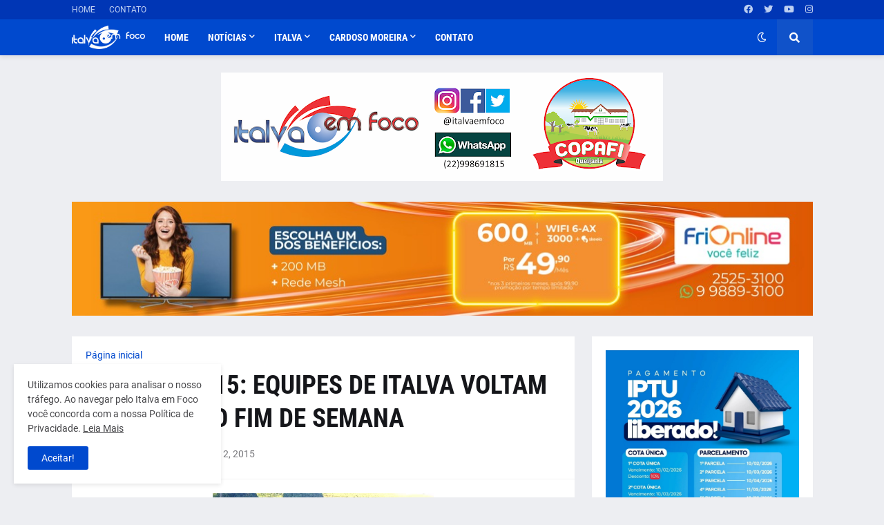

--- FILE ---
content_type: text/html; charset=UTF-8
request_url: https://www.italvaemfoco.com.br/2015/05/futebol-2015-equipes-de-italva-voltam.html
body_size: 49050
content:
<!DOCTYPE html>
<html class='ltr' dir='ltr' lang='pt_br' xmlns='http://www.w3.org/1999/xhtml' xmlns:b='http://www.google.com/2005/gml/b' xmlns:data='http://www.google.com/2005/gml/data' xmlns:expr='http://www.google.com/2005/gml/expr'>
<head>
<script language='javascript'>
function disableselect(e) {
    return false;
}
function reEnable() {
    return true;
}
document.onselectstart = new Function("return false"); // Bloqueia seleção no IE
if (window.sidebar) { // Bloqueia seleção no Firefox e outros navegadores
    document.onmousedown = disableselect;
    document.onclick = reEnable;
}
</script>
<meta content='text/html; charset=UTF-8' http-equiv='Content-Type'/>
<meta content='width=device-width, initial-scale=1, minimum-scale=1, maximum-scale=1, user-scalable=yes' name='viewport'/>
<title>FUTEBOL 2015: EQUIPES DE ITALVA VOLTAM A VENCER NO FIM DE SEMANA</title>
<link href='//fonts.gstatic.com' rel='dns-prefetch'/>
<link href='//dnjs.cloudflare.com' rel='dns-prefetch'/>
<link href='//1.bp.blogspot.com' rel='dns-prefetch'/>
<link href='//2.bp.blogspot.com' rel='dns-prefetch'/>
<link href='//3.bp.blogspot.com' rel='dns-prefetch'/>
<link href='//4.bp.blogspot.com' rel='dns-prefetch'/>
<link href='//www.blogger.com' rel='dns-prefetch'/>
<meta content='blogger' name='generator'/>
<link href='https://www.italvaemfoco.com.br/favicon.ico' rel='icon' type='image/x-icon'/>
<meta content='#0049CE' name='theme-color'/>
<link href='https://www.italvaemfoco.com.br/2015/05/futebol-2015-equipes-de-italva-voltam.html' rel='canonical'/>
<meta content='  Foto: Divulgação      Com compromisso marcado fora de casa no último sábado ( 09/05 ), o Nova Aurora viajou para a localidade de Querendo,...' name='description'/>
<link href='https://blogger.googleusercontent.com/img/b/R29vZ2xl/AVvXsEhYbiwzW_0lZITdx-OyYJ7rF_6zuu86yokcePK6kqZ-tk_TSLE85hK-nSVzI8yiAJ1c3QaUbFdhKwRmr9zOKtFZKo9akcT6RjiG03LtQCGLnnGKgCkbaNSw0MX_FW6nJgygdKUbGT3soDI/w1600/Nova+Aurora.jpg' rel='image_src'/>
<!-- Metadata for Open Graph protocol. See http://ogp.me/. -->
<meta content='pt_br' property='og:locale'/>
<meta content='article' property='og:type'/>
<meta content='FUTEBOL 2015: EQUIPES DE ITALVA VOLTAM A VENCER NO FIM DE SEMANA' property='og:title'/>
<meta content='https://www.italvaemfoco.com.br/2015/05/futebol-2015-equipes-de-italva-voltam.html' property='og:url'/>
<meta content='  Foto: Divulgação      Com compromisso marcado fora de casa no último sábado ( 09/05 ), o Nova Aurora viajou para a localidade de Querendo,...' property='og:description'/>
<meta content='Italva em Foco' property='og:site_name'/>
<meta content='https://blogger.googleusercontent.com/img/b/R29vZ2xl/AVvXsEhYbiwzW_0lZITdx-OyYJ7rF_6zuu86yokcePK6kqZ-tk_TSLE85hK-nSVzI8yiAJ1c3QaUbFdhKwRmr9zOKtFZKo9akcT6RjiG03LtQCGLnnGKgCkbaNSw0MX_FW6nJgygdKUbGT3soDI/w1600/Nova+Aurora.jpg' property='og:image'/>
<meta content='https://blogger.googleusercontent.com/img/b/R29vZ2xl/AVvXsEhYbiwzW_0lZITdx-OyYJ7rF_6zuu86yokcePK6kqZ-tk_TSLE85hK-nSVzI8yiAJ1c3QaUbFdhKwRmr9zOKtFZKo9akcT6RjiG03LtQCGLnnGKgCkbaNSw0MX_FW6nJgygdKUbGT3soDI/w1600/Nova+Aurora.jpg' name='twitter:image'/>
<meta content='summary_large_image' name='twitter:card'/>
<meta content='FUTEBOL 2015: EQUIPES DE ITALVA VOLTAM A VENCER NO FIM DE SEMANA' name='twitter:title'/>
<meta content='https://www.italvaemfoco.com.br/2015/05/futebol-2015-equipes-de-italva-voltam.html' name='twitter:domain'/>
<meta content='  Foto: Divulgação      Com compromisso marcado fora de casa no último sábado ( 09/05 ), o Nova Aurora viajou para a localidade de Querendo,...' name='twitter:description'/>
<link rel="alternate" type="application/atom+xml" title="Italva em Foco - Atom" href="https://www.italvaemfoco.com.br/feeds/posts/default" />
<link rel="alternate" type="application/rss+xml" title="Italva em Foco - RSS" href="https://www.italvaemfoco.com.br/feeds/posts/default?alt=rss" />
<link rel="service.post" type="application/atom+xml" title="Italva em Foco - Atom" href="https://www.blogger.com/feeds/6526073911323600434/posts/default" />

<link rel="alternate" type="application/atom+xml" title="Italva em Foco - Atom" href="https://www.italvaemfoco.com.br/feeds/1085283161613956110/comments/default" />
<!-- Font Awesome Free 5.15.1 -->
<link href='https://cdnjs.cloudflare.com/ajax/libs/font-awesome/5.15.1/css/fontawesome.min.css' rel='stylesheet'/>
<!-- Theme CSS Style -->
<style id='page-skin-1' type='text/css'><!--
/*
-----------------------------------------------
Blogger Template Style
Name:         GNews
Version:      1.1.0 - Premium
Author:       Templateify
Author Url:   https://www.templateify.com/
-----------------------------------------------*/
/*-- Google Fonts --*/
@font-face{font-family:'Roboto';font-style:italic;font-weight:400;src:url(https://fonts.gstatic.com/s/roboto/v20/KFOkCnqEu92Fr1Mu51xFIzIFKw.woff2) format("woff2");unicode-range:U+0460-052F,U+1C80-1C88,U+20B4,U+2DE0-2DFF,U+A640-A69F,U+FE2E-FE2F}
@font-face{font-family:'Roboto';font-style:italic;font-weight:400;src:url(https://fonts.gstatic.com/s/roboto/v20/KFOkCnqEu92Fr1Mu51xMIzIFKw.woff2) format("woff2");unicode-range:U+0400-045F,U+0490-0491,U+04B0-04B1,U+2116}
@font-face{font-family:'Roboto';font-style:italic;font-weight:400;src:url(https://fonts.gstatic.com/s/roboto/v20/KFOkCnqEu92Fr1Mu51xEIzIFKw.woff2) format("woff2");unicode-range:U+1F00-1FFF}
@font-face{font-family:'Roboto';font-style:italic;font-weight:400;src:url(https://fonts.gstatic.com/s/roboto/v20/KFOkCnqEu92Fr1Mu51xLIzIFKw.woff2) format("woff2");unicode-range:U+0370-03FF}
@font-face{font-family:'Roboto';font-style:italic;font-weight:400;src:url(https://fonts.gstatic.com/s/roboto/v20/KFOkCnqEu92Fr1Mu51xHIzIFKw.woff2) format("woff2");unicode-range:U+0102-0103,U+0110-0111,U+0128-0129,U+0168-0169,U+01A0-01A1,U+01AF-01B0,U+1EA0-1EF9,U+20AB}
@font-face{font-family:'Roboto';font-style:italic;font-weight:400;src:url(https://fonts.gstatic.com/s/roboto/v20/KFOkCnqEu92Fr1Mu51xGIzIFKw.woff2) format("woff2");unicode-range:U+0100-024F,U+0259,U+1E00-1EFF,U+2020,U+20A0-20AB,U+20AD-20CF,U+2113,U+2C60-2C7F,U+A720-A7FF}
@font-face{font-family:'Roboto';font-style:italic;font-weight:400;src:url(https://fonts.gstatic.com/s/roboto/v20/KFOkCnqEu92Fr1Mu51xIIzI.woff2) format("woff2");unicode-range:U+0000-00FF,U+0131,U+0152-0153,U+02BB-02BC,U+02C6,U+02DA,U+02DC,U+2000-206F,U+2074,U+20AC,U+2122,U+2191,U+2193,U+2212,U+2215,U+FEFF,U+FFFD}
@font-face{font-family:'Roboto';font-style:italic;font-weight:500;src:url(https://fonts.gstatic.com/s/roboto/v20/KFOjCnqEu92Fr1Mu51S7ACc3CsTKlA.woff2) format("woff2");unicode-range:U+0460-052F,U+1C80-1C88,U+20B4,U+2DE0-2DFF,U+A640-A69F,U+FE2E-FE2F}
@font-face{font-family:'Roboto';font-style:italic;font-weight:500;src:url(https://fonts.gstatic.com/s/roboto/v20/KFOjCnqEu92Fr1Mu51S7ACc-CsTKlA.woff2) format("woff2");unicode-range:U+0400-045F,U+0490-0491,U+04B0-04B1,U+2116}
@font-face{font-family:'Roboto';font-style:italic;font-weight:500;src:url(https://fonts.gstatic.com/s/roboto/v20/KFOjCnqEu92Fr1Mu51S7ACc2CsTKlA.woff2) format("woff2");unicode-range:U+1F00-1FFF}
@font-face{font-family:'Roboto';font-style:italic;font-weight:500;src:url(https://fonts.gstatic.com/s/roboto/v20/KFOjCnqEu92Fr1Mu51S7ACc5CsTKlA.woff2) format("woff2");unicode-range:U+0370-03FF}
@font-face{font-family:'Roboto';font-style:italic;font-weight:500;src:url(https://fonts.gstatic.com/s/roboto/v20/KFOjCnqEu92Fr1Mu51S7ACc1CsTKlA.woff2) format("woff2");unicode-range:U+0102-0103,U+0110-0111,U+0128-0129,U+0168-0169,U+01A0-01A1,U+01AF-01B0,U+1EA0-1EF9,U+20AB}
@font-face{font-family:'Roboto';font-style:italic;font-weight:500;src:url(https://fonts.gstatic.com/s/roboto/v20/KFOjCnqEu92Fr1Mu51S7ACc0CsTKlA.woff2) format("woff2");unicode-range:U+0100-024F,U+0259,U+1E00-1EFF,U+2020,U+20A0-20AB,U+20AD-20CF,U+2113,U+2C60-2C7F,U+A720-A7FF}
@font-face{font-family:'Roboto';font-style:italic;font-weight:500;src:url(https://fonts.gstatic.com/s/roboto/v20/KFOjCnqEu92Fr1Mu51S7ACc6CsQ.woff2) format("woff2");unicode-range:U+0000-00FF,U+0131,U+0152-0153,U+02BB-02BC,U+02C6,U+02DA,U+02DC,U+2000-206F,U+2074,U+20AC,U+2122,U+2191,U+2193,U+2212,U+2215,U+FEFF,U+FFFD}
@font-face{font-family:'Roboto';font-style:italic;font-weight:700;src:url(https://fonts.gstatic.com/s/roboto/v20/KFOjCnqEu92Fr1Mu51TzBic3CsTKlA.woff2) format("woff2");unicode-range:U+0460-052F,U+1C80-1C88,U+20B4,U+2DE0-2DFF,U+A640-A69F,U+FE2E-FE2F}
@font-face{font-family:'Roboto';font-style:italic;font-weight:700;src:url(https://fonts.gstatic.com/s/roboto/v20/KFOjCnqEu92Fr1Mu51TzBic-CsTKlA.woff2) format("woff2");unicode-range:U+0400-045F,U+0490-0491,U+04B0-04B1,U+2116}
@font-face{font-family:'Roboto';font-style:italic;font-weight:700;src:url(https://fonts.gstatic.com/s/roboto/v20/KFOjCnqEu92Fr1Mu51TzBic2CsTKlA.woff2) format("woff2");unicode-range:U+1F00-1FFF}
@font-face{font-family:'Roboto';font-style:italic;font-weight:700;src:url(https://fonts.gstatic.com/s/roboto/v20/KFOjCnqEu92Fr1Mu51TzBic5CsTKlA.woff2) format("woff2");unicode-range:U+0370-03FF}
@font-face{font-family:'Roboto';font-style:italic;font-weight:700;src:url(https://fonts.gstatic.com/s/roboto/v20/KFOjCnqEu92Fr1Mu51TzBic1CsTKlA.woff2) format("woff2");unicode-range:U+0102-0103,U+0110-0111,U+0128-0129,U+0168-0169,U+01A0-01A1,U+01AF-01B0,U+1EA0-1EF9,U+20AB}
@font-face{font-family:'Roboto';font-style:italic;font-weight:700;src:url(https://fonts.gstatic.com/s/roboto/v20/KFOjCnqEu92Fr1Mu51TzBic0CsTKlA.woff2) format("woff2");unicode-range:U+0100-024F,U+0259,U+1E00-1EFF,U+2020,U+20A0-20AB,U+20AD-20CF,U+2113,U+2C60-2C7F,U+A720-A7FF}
@font-face{font-family:'Roboto';font-style:italic;font-weight:700;src:url(https://fonts.gstatic.com/s/roboto/v20/KFOjCnqEu92Fr1Mu51TzBic6CsQ.woff2) format("woff2");unicode-range:U+0000-00FF,U+0131,U+0152-0153,U+02BB-02BC,U+02C6,U+02DA,U+02DC,U+2000-206F,U+2074,U+20AC,U+2122,U+2191,U+2193,U+2212,U+2215,U+FEFF,U+FFFD}
@font-face{font-family:'Roboto';font-style:normal;font-weight:400;src:url(https://fonts.gstatic.com/s/roboto/v20/KFOmCnqEu92Fr1Mu72xKOzY.woff2) format("woff2");unicode-range:U+0460-052F,U+1C80-1C88,U+20B4,U+2DE0-2DFF,U+A640-A69F,U+FE2E-FE2F}
@font-face{font-family:'Roboto';font-style:normal;font-weight:400;src:url(https://fonts.gstatic.com/s/roboto/v20/KFOmCnqEu92Fr1Mu5mxKOzY.woff2) format("woff2");unicode-range:U+0400-045F,U+0490-0491,U+04B0-04B1,U+2116}
@font-face{font-family:'Roboto';font-style:normal;font-weight:400;src:url(https://fonts.gstatic.com/s/roboto/v20/KFOmCnqEu92Fr1Mu7mxKOzY.woff2) format("woff2");unicode-range:U+1F00-1FFF}
@font-face{font-family:'Roboto';font-style:normal;font-weight:400;src:url(https://fonts.gstatic.com/s/roboto/v20/KFOmCnqEu92Fr1Mu4WxKOzY.woff2) format("woff2");unicode-range:U+0370-03FF}
@font-face{font-family:'Roboto';font-style:normal;font-weight:400;src:url(https://fonts.gstatic.com/s/roboto/v20/KFOmCnqEu92Fr1Mu7WxKOzY.woff2) format("woff2");unicode-range:U+0102-0103,U+0110-0111,U+0128-0129,U+0168-0169,U+01A0-01A1,U+01AF-01B0,U+1EA0-1EF9,U+20AB}
@font-face{font-family:'Roboto';font-style:normal;font-weight:400;src:url(https://fonts.gstatic.com/s/roboto/v20/KFOmCnqEu92Fr1Mu7GxKOzY.woff2) format("woff2");unicode-range:U+0100-024F,U+0259,U+1E00-1EFF,U+2020,U+20A0-20AB,U+20AD-20CF,U+2113,U+2C60-2C7F,U+A720-A7FF}
@font-face{font-family:'Roboto';font-style:normal;font-weight:400;src:url(https://fonts.gstatic.com/s/roboto/v20/KFOmCnqEu92Fr1Mu4mxK.woff2) format("woff2");unicode-range:U+0000-00FF,U+0131,U+0152-0153,U+02BB-02BC,U+02C6,U+02DA,U+02DC,U+2000-206F,U+2074,U+20AC,U+2122,U+2191,U+2193,U+2212,U+2215,U+FEFF,U+FFFD}
@font-face{font-family:'Roboto';font-style:normal;font-weight:500;src:url(https://fonts.gstatic.com/s/roboto/v20/KFOlCnqEu92Fr1MmEU9fCRc4EsA.woff2) format("woff2");unicode-range:U+0460-052F,U+1C80-1C88,U+20B4,U+2DE0-2DFF,U+A640-A69F,U+FE2E-FE2F}
@font-face{font-family:'Roboto';font-style:normal;font-weight:500;src:url(https://fonts.gstatic.com/s/roboto/v20/KFOlCnqEu92Fr1MmEU9fABc4EsA.woff2) format("woff2");unicode-range:U+0400-045F,U+0490-0491,U+04B0-04B1,U+2116}
@font-face{font-family:'Roboto';font-style:normal;font-weight:500;src:url(https://fonts.gstatic.com/s/roboto/v20/KFOlCnqEu92Fr1MmEU9fCBc4EsA.woff2) format("woff2");unicode-range:U+1F00-1FFF}
@font-face{font-family:'Roboto';font-style:normal;font-weight:500;src:url(https://fonts.gstatic.com/s/roboto/v20/KFOlCnqEu92Fr1MmEU9fBxc4EsA.woff2) format("woff2");unicode-range:U+0370-03FF}
@font-face{font-family:'Roboto';font-style:normal;font-weight:500;src:url(https://fonts.gstatic.com/s/roboto/v20/KFOlCnqEu92Fr1MmEU9fCxc4EsA.woff2) format("woff2");unicode-range:U+0102-0103,U+0110-0111,U+0128-0129,U+0168-0169,U+01A0-01A1,U+01AF-01B0,U+1EA0-1EF9,U+20AB}
@font-face{font-family:'Roboto';font-style:normal;font-weight:500;src:url(https://fonts.gstatic.com/s/roboto/v20/KFOlCnqEu92Fr1MmEU9fChc4EsA.woff2) format("woff2");unicode-range:U+0100-024F,U+0259,U+1E00-1EFF,U+2020,U+20A0-20AB,U+20AD-20CF,U+2113,U+2C60-2C7F,U+A720-A7FF}
@font-face{font-family:'Roboto';font-style:normal;font-weight:500;src:url(https://fonts.gstatic.com/s/roboto/v20/KFOlCnqEu92Fr1MmEU9fBBc4.woff2) format("woff2");unicode-range:U+0000-00FF,U+0131,U+0152-0153,U+02BB-02BC,U+02C6,U+02DA,U+02DC,U+2000-206F,U+2074,U+20AC,U+2122,U+2191,U+2193,U+2212,U+2215,U+FEFF,U+FFFD}
@font-face{font-family:'Roboto';font-style:normal;font-weight:700;src:url(https://fonts.gstatic.com/s/roboto/v20/KFOlCnqEu92Fr1MmWUlfCRc4EsA.woff2) format("woff2");unicode-range:U+0460-052F,U+1C80-1C88,U+20B4,U+2DE0-2DFF,U+A640-A69F,U+FE2E-FE2F}
@font-face{font-family:'Roboto';font-style:normal;font-weight:700;src:url(https://fonts.gstatic.com/s/roboto/v20/KFOlCnqEu92Fr1MmWUlfABc4EsA.woff2) format("woff2");unicode-range:U+0400-045F,U+0490-0491,U+04B0-04B1,U+2116}
@font-face{font-family:'Roboto';font-style:normal;font-weight:700;src:url(https://fonts.gstatic.com/s/roboto/v20/KFOlCnqEu92Fr1MmWUlfCBc4EsA.woff2) format("woff2");unicode-range:U+1F00-1FFF}
@font-face{font-family:'Roboto';font-style:normal;font-weight:700;src:url(https://fonts.gstatic.com/s/roboto/v20/KFOlCnqEu92Fr1MmWUlfBxc4EsA.woff2) format("woff2");unicode-range:U+0370-03FF}
@font-face{font-family:'Roboto';font-style:normal;font-weight:700;src:url(https://fonts.gstatic.com/s/roboto/v20/KFOlCnqEu92Fr1MmWUlfCxc4EsA.woff2) format("woff2");unicode-range:U+0102-0103,U+0110-0111,U+0128-0129,U+0168-0169,U+01A0-01A1,U+01AF-01B0,U+1EA0-1EF9,U+20AB}
@font-face{font-family:'Roboto';font-style:normal;font-weight:700;src:url(https://fonts.gstatic.com/s/roboto/v20/KFOlCnqEu92Fr1MmWUlfChc4EsA.woff2) format("woff2");unicode-range:U+0100-024F,U+0259,U+1E00-1EFF,U+2020,U+20A0-20AB,U+20AD-20CF,U+2113,U+2C60-2C7F,U+A720-A7FF}
@font-face{font-family:'Roboto';font-style:normal;font-weight:700;src:url(https://fonts.gstatic.com/s/roboto/v20/KFOlCnqEu92Fr1MmWUlfBBc4.woff2) format("woff2");unicode-range:U+0000-00FF,U+0131,U+0152-0153,U+02BB-02BC,U+02C6,U+02DA,U+02DC,U+2000-206F,U+2074,U+20AC,U+2122,U+2191,U+2193,U+2212,U+2215,U+FEFF,U+FFFD}
@font-face{font-family:'Roboto Condensed';font-style:italic;font-weight:400;font-display:swap;src:url(https://fonts.gstatic.com/s/robotocondensed/v19/ieVj2ZhZI2eCN5jzbjEETS9weq8-19eLAgM9UvI.woff2) format("woff2");unicode-range:U+0460-052F,U+1C80-1C88,U+20B4,U+2DE0-2DFF,U+A640-A69F,U+FE2E-FE2F}
@font-face{font-family:'Roboto Condensed';font-style:italic;font-weight:400;font-display:swap;src:url(https://fonts.gstatic.com/s/robotocondensed/v19/ieVj2ZhZI2eCN5jzbjEETS9weq8-19eLCwM9UvI.woff2) format("woff2");unicode-range:U+0400-045F,U+0490-0491,U+04B0-04B1,U+2116}
@font-face{font-family:'Roboto Condensed';font-style:italic;font-weight:400;font-display:swap;src:url(https://fonts.gstatic.com/s/robotocondensed/v19/ieVj2ZhZI2eCN5jzbjEETS9weq8-19eLAwM9UvI.woff2) format("woff2");unicode-range:U+1F00-1FFF}
@font-face{font-family:'Roboto Condensed';font-style:italic;font-weight:400;font-display:swap;src:url(https://fonts.gstatic.com/s/robotocondensed/v19/ieVj2ZhZI2eCN5jzbjEETS9weq8-19eLDAM9UvI.woff2) format("woff2");unicode-range:U+0370-03FF}
@font-face{font-family:'Roboto Condensed';font-style:italic;font-weight:400;font-display:swap;src:url(https://fonts.gstatic.com/s/robotocondensed/v19/ieVj2ZhZI2eCN5jzbjEETS9weq8-19eLAAM9UvI.woff2) format("woff2");unicode-range:U+0102-0103,U+0110-0111,U+0128-0129,U+0168-0169,U+01A0-01A1,U+01AF-01B0,U+1EA0-1EF9,U+20AB}
@font-face{font-family:'Roboto Condensed';font-style:italic;font-weight:400;font-display:swap;src:url(https://fonts.gstatic.com/s/robotocondensed/v19/ieVj2ZhZI2eCN5jzbjEETS9weq8-19eLAQM9UvI.woff2) format("woff2");unicode-range:U+0100-024F,U+0259,U+1E00-1EFF,U+2020,U+20A0-20AB,U+20AD-20CF,U+2113,U+2C60-2C7F,U+A720-A7FF}
@font-face{font-family:'Roboto Condensed';font-style:italic;font-weight:400;font-display:swap;src:url(https://fonts.gstatic.com/s/robotocondensed/v19/ieVj2ZhZI2eCN5jzbjEETS9weq8-19eLDwM9.woff2) format("woff2");unicode-range:U+0000-00FF,U+0131,U+0152-0153,U+02BB-02BC,U+02C6,U+02DA,U+02DC,U+2000-206F,U+2074,U+20AC,U+2122,U+2191,U+2193,U+2212,U+2215,U+FEFF,U+FFFD}
@font-face{font-family:'Roboto Condensed';font-style:italic;font-weight:700;font-display:swap;src:url(https://fonts.gstatic.com/s/robotocondensed/v19/ieVg2ZhZI2eCN5jzbjEETS9weq8-19eDtCYoYNNZQyQ.woff2) format("woff2");unicode-range:U+0460-052F,U+1C80-1C88,U+20B4,U+2DE0-2DFF,U+A640-A69F,U+FE2E-FE2F}
@font-face{font-family:'Roboto Condensed';font-style:italic;font-weight:700;font-display:swap;src:url(https://fonts.gstatic.com/s/robotocondensed/v19/ieVg2ZhZI2eCN5jzbjEETS9weq8-19eDtCYoadNZQyQ.woff2) format("woff2");unicode-range:U+0400-045F,U+0490-0491,U+04B0-04B1,U+2116}
@font-face{font-family:'Roboto Condensed';font-style:italic;font-weight:700;font-display:swap;src:url(https://fonts.gstatic.com/s/robotocondensed/v19/ieVg2ZhZI2eCN5jzbjEETS9weq8-19eDtCYoYdNZQyQ.woff2) format("woff2");unicode-range:U+1F00-1FFF}
@font-face{font-family:'Roboto Condensed';font-style:italic;font-weight:700;font-display:swap;src:url(https://fonts.gstatic.com/s/robotocondensed/v19/ieVg2ZhZI2eCN5jzbjEETS9weq8-19eDtCYobtNZQyQ.woff2) format("woff2");unicode-range:U+0370-03FF}
@font-face{font-family:'Roboto Condensed';font-style:italic;font-weight:700;font-display:swap;src:url(https://fonts.gstatic.com/s/robotocondensed/v19/ieVg2ZhZI2eCN5jzbjEETS9weq8-19eDtCYoYtNZQyQ.woff2) format("woff2");unicode-range:U+0102-0103,U+0110-0111,U+0128-0129,U+0168-0169,U+01A0-01A1,U+01AF-01B0,U+1EA0-1EF9,U+20AB}
@font-face{font-family:'Roboto Condensed';font-style:italic;font-weight:700;font-display:swap;src:url(https://fonts.gstatic.com/s/robotocondensed/v19/ieVg2ZhZI2eCN5jzbjEETS9weq8-19eDtCYoY9NZQyQ.woff2) format("woff2");unicode-range:U+0100-024F,U+0259,U+1E00-1EFF,U+2020,U+20A0-20AB,U+20AD-20CF,U+2113,U+2C60-2C7F,U+A720-A7FF}
@font-face{font-family:'Roboto Condensed';font-style:italic;font-weight:700;font-display:swap;src:url(https://fonts.gstatic.com/s/robotocondensed/v19/ieVg2ZhZI2eCN5jzbjEETS9weq8-19eDtCYobdNZ.woff2) format("woff2");unicode-range:U+0000-00FF,U+0131,U+0152-0153,U+02BB-02BC,U+02C6,U+02DA,U+02DC,U+2000-206F,U+2074,U+20AC,U+2122,U+2191,U+2193,U+2212,U+2215,U+FEFF,U+FFFD}
@font-face{font-family:'Roboto Condensed';font-style:normal;font-weight:400;font-display:swap;src:url(https://fonts.gstatic.com/s/robotocondensed/v19/ieVl2ZhZI2eCN5jzbjEETS9weq8-19-7DRs5.woff2) format("woff2");unicode-range:U+0460-052F,U+1C80-1C88,U+20B4,U+2DE0-2DFF,U+A640-A69F,U+FE2E-FE2F}
@font-face{font-family:'Roboto Condensed';font-style:normal;font-weight:400;font-display:swap;src:url(https://fonts.gstatic.com/s/robotocondensed/v19/ieVl2ZhZI2eCN5jzbjEETS9weq8-19a7DRs5.woff2) format("woff2");unicode-range:U+0400-045F,U+0490-0491,U+04B0-04B1,U+2116}
@font-face{font-family:'Roboto Condensed';font-style:normal;font-weight:400;font-display:swap;src:url(https://fonts.gstatic.com/s/robotocondensed/v19/ieVl2ZhZI2eCN5jzbjEETS9weq8-1967DRs5.woff2) format("woff2");unicode-range:U+1F00-1FFF}
@font-face{font-family:'Roboto Condensed';font-style:normal;font-weight:400;font-display:swap;src:url(https://fonts.gstatic.com/s/robotocondensed/v19/ieVl2ZhZI2eCN5jzbjEETS9weq8-19G7DRs5.woff2) format("woff2");unicode-range:U+0370-03FF}
@font-face{font-family:'Roboto Condensed';font-style:normal;font-weight:400;font-display:swap;src:url(https://fonts.gstatic.com/s/robotocondensed/v19/ieVl2ZhZI2eCN5jzbjEETS9weq8-1927DRs5.woff2) format("woff2");unicode-range:U+0102-0103,U+0110-0111,U+0128-0129,U+0168-0169,U+01A0-01A1,U+01AF-01B0,U+1EA0-1EF9,U+20AB}
@font-face{font-family:'Roboto Condensed';font-style:normal;font-weight:400;font-display:swap;src:url(https://fonts.gstatic.com/s/robotocondensed/v19/ieVl2ZhZI2eCN5jzbjEETS9weq8-19y7DRs5.woff2) format("woff2");unicode-range:U+0100-024F,U+0259,U+1E00-1EFF,U+2020,U+20A0-20AB,U+20AD-20CF,U+2113,U+2C60-2C7F,U+A720-A7FF}
@font-face{font-family:'Roboto Condensed';font-style:normal;font-weight:400;font-display:swap;src:url(https://fonts.gstatic.com/s/robotocondensed/v19/ieVl2ZhZI2eCN5jzbjEETS9weq8-19K7DQ.woff2) format("woff2");unicode-range:U+0000-00FF,U+0131,U+0152-0153,U+02BB-02BC,U+02C6,U+02DA,U+02DC,U+2000-206F,U+2074,U+20AC,U+2122,U+2191,U+2193,U+2212,U+2215,U+FEFF,U+FFFD}
@font-face{font-family:'Roboto Condensed';font-style:normal;font-weight:700;font-display:swap;src:url(https://fonts.gstatic.com/s/robotocondensed/v19/ieVi2ZhZI2eCN5jzbjEETS9weq8-32meGCkYb8td.woff2) format("woff2");unicode-range:U+0460-052F,U+1C80-1C88,U+20B4,U+2DE0-2DFF,U+A640-A69F,U+FE2E-FE2F}
@font-face{font-family:'Roboto Condensed';font-style:normal;font-weight:700;font-display:swap;src:url(https://fonts.gstatic.com/s/robotocondensed/v19/ieVi2ZhZI2eCN5jzbjEETS9weq8-32meGCAYb8td.woff2) format("woff2");unicode-range:U+0400-045F,U+0490-0491,U+04B0-04B1,U+2116}
@font-face{font-family:'Roboto Condensed';font-style:normal;font-weight:700;font-display:swap;src:url(https://fonts.gstatic.com/s/robotocondensed/v19/ieVi2ZhZI2eCN5jzbjEETS9weq8-32meGCgYb8td.woff2) format("woff2");unicode-range:U+1F00-1FFF}
@font-face{font-family:'Roboto Condensed';font-style:normal;font-weight:700;font-display:swap;src:url(https://fonts.gstatic.com/s/robotocondensed/v19/ieVi2ZhZI2eCN5jzbjEETS9weq8-32meGCcYb8td.woff2) format("woff2");unicode-range:U+0370-03FF}
@font-face{font-family:'Roboto Condensed';font-style:normal;font-weight:700;font-display:swap;src:url(https://fonts.gstatic.com/s/robotocondensed/v19/ieVi2ZhZI2eCN5jzbjEETS9weq8-32meGCsYb8td.woff2) format("woff2");unicode-range:U+0102-0103,U+0110-0111,U+0128-0129,U+0168-0169,U+01A0-01A1,U+01AF-01B0,U+1EA0-1EF9,U+20AB}
@font-face{font-family:'Roboto Condensed';font-style:normal;font-weight:700;font-display:swap;src:url(https://fonts.gstatic.com/s/robotocondensed/v19/ieVi2ZhZI2eCN5jzbjEETS9weq8-32meGCoYb8td.woff2) format("woff2");unicode-range:U+0100-024F,U+0259,U+1E00-1EFF,U+2020,U+20A0-20AB,U+20AD-20CF,U+2113,U+2C60-2C7F,U+A720-A7FF}
@font-face{font-family:'Roboto Condensed';font-style:normal;font-weight:700;font-display:swap;src:url(https://fonts.gstatic.com/s/robotocondensed/v19/ieVi2ZhZI2eCN5jzbjEETS9weq8-32meGCQYbw.woff2) format("woff2");unicode-range:U+0000-00FF,U+0131,U+0152-0153,U+02BB-02BC,U+02C6,U+02DA,U+02DC,U+2000-206F,U+2074,U+20AC,U+2122,U+2191,U+2193,U+2212,U+2215,U+FEFF,U+FFFD}
/*-- Font Awesome Free 5.15.1 --*/
@font-face{font-family:"Font Awesome 5 Brands";font-display:swap;font-style:normal;font-weight:400;font-display:block;src:url(https://cdnjs.cloudflare.com/ajax/libs/font-awesome/5.15.1/webfonts/fa-brands-400.eot);src:url(https://cdnjs.cloudflare.com/ajax/libs/font-awesome/5.15.1/webfonts/fa-brands-400.eot?#iefix) format("embedded-opentype"),url(https://cdnjs.cloudflare.com/ajax/libs/font-awesome/5.15.1/webfonts/fa-brands-400.woff2) format("woff2"),url(https://cdnjs.cloudflare.com/ajax/libs/font-awesome/5.15.1/webfonts/fa-brands-400.woff) format("woff"),url(https://cdnjs.cloudflare.com/ajax/libs/font-awesome/5.15.1/webfonts/fa-brands-400.ttf) format("truetype"),url(https://cdnjs.cloudflare.com/ajax/libs/font-awesome/5.15.1/webfonts/fa-brands-400.svg#fontawesome) format("svg")}.fab{font-family:"Font Awesome 5 Brands";font-weight:400}
@font-face{font-family:"Font Awesome 5 Free";font-display:swap;font-style:normal;font-weight:400;font-display:block;src:url(https://cdnjs.cloudflare.com/ajax/libs/font-awesome/5.15.1/webfonts/fa-regular-400.eot);src:url(https://cdnjs.cloudflare.com/ajax/libs/font-awesome/5.15.1/webfonts/fa-regular-400.eot?#iefix) format("embedded-opentype"),url(https://cdnjs.cloudflare.com/ajax/libs/font-awesome/5.15.1/webfonts/fa-regular-400.woff2) format("woff2"),url(https://cdnjs.cloudflare.com/ajax/libs/font-awesome/5.15.1/webfonts/fa-regular-400.woff) format("woff"),url(https://cdnjs.cloudflare.com/ajax/libs/font-awesome/5.15.1/webfonts/fa-regular-400.ttf) format("truetype"),url(https://cdnjs.cloudflare.com/ajax/libs/font-awesome/5.15.1/webfonts/fa-regular-400.svg#fontawesome) format("svg")}.far{font-family:"Font Awesome 5 Free";font-weight:400}
@font-face{font-family:"Font Awesome 5 Free";font-display:swap;font-style:normal;font-weight:900;font-display:block;src:url(https://cdnjs.cloudflare.com/ajax/libs/font-awesome/5.15.1/webfonts/fa-solid-900.eot);src:url(https://cdnjs.cloudflare.com/ajax/libs/font-awesome/5.15.1/webfonts/fa-solid-900.eot?#iefix) format("embedded-opentype"),url(https://cdnjs.cloudflare.com/ajax/libs/font-awesome/5.15.1/webfonts/fa-solid-900.woff2) format("woff2"),url(https://cdnjs.cloudflare.com/ajax/libs/font-awesome/5.15.1/webfonts/fa-solid-900.woff) format("woff"),url(https://cdnjs.cloudflare.com/ajax/libs/font-awesome/5.15.1/webfonts/fa-solid-900.ttf) format("truetype"),url(https://cdnjs.cloudflare.com/ajax/libs/font-awesome/5.15.1/webfonts/fa-solid-900.svg#fontawesome) format("svg")}.fa,.far,.fas{font-family:"Font Awesome 5 Free"}.fa,.fas{font-weight:900}
/*-- CSS Variables --*/
:root{
--body-font:'Roboto', Arial, sans-serif;
--menu-font:'Roboto Condensed', Arial, sans-serif;
--title-font:'Roboto Condensed', Arial, sans-serif;
--meta-font:'Roboto', Arial, sans-serif;
--text-font:'Roboto', Arial, sans-serif;
--body-bg-color:#EDEEF2;
--body-bg:#EDEEF2 none repeat fixed top left;
--outer-bg:#EDEEF2;
--main-color:#0049CE;
--title-color:#15161A;
--title-hover-color:#0049CE;
--meta-color:#76767A;
--text-color:#47474A;
--tag-bg:#0049CEaa;
--topbar-bg:#0036b5;
--topbar-color:#BDD0F2;
--topbar-hover-color:#FFFFFF;
--header-bg:#0049CE;
--header-color:#FFFFFF;
--header-hover-color:#BDD0F2;
--submenu-bg:#FFFFFF;
--submenu-color:#15161A;
--submenu-hover-color:#0049CE;
--megamenu-bg:#FFFFFF;
--megamenu-color:#15161A;
--megamenu-hover-color:#0049CE;
--mobilemenu-bg:#FFFFFF;
--mobilemenu-color:#15161A;
--mobilemenu-hover-color:#0049CE;
--widget-bg:#FFFFFF;
--widget-title-color:#15161A;
--post-title-color:#15161A;
--post-title-hover-color:#0049CE;
--post-text-color:#47474A;
--footer-bg:#111118;
--footer-color:#FCFCFC;
--footer-hover-color:#0049CE;
--footer-text-color:#BABABA;
--footerbar-bg:#0B0C11;
--footerbar-color:#FCFCFC;
--footerbar-hover-color:#0049CE;
--cookie-bg:#FFFFFF;
--cookie-color:#47474A;
--button-bg:#0049CE;
--button-lite-bg:#0049CE10;
--button-color:#FFFFFF;
--button-hover-bg:#0036b5;
--button-hover-color:#FFFFFF;
--border-color:rgba(155,155,155,0.1);
--border-radius:3px;
--widget-shadow:0 1px 2px rgba(0,0,0,0.025);
--avatar-shadow:0px 1px 4px rgba(0,0,0,0.05);
}
html.is-dark{
--body-bg-color:#2b2b2b;
--body-bg:#EDEEF2 none repeat fixed top left;
--outer-bg:#181818;
--title-color:#f6f7f8;
--title-hover-color:#0049CE;
--meta-color:#aaaaaa;
--text-color:#b4b6ba;
--topbar-bg:#181818;
--topbar-color:#c2c2c3;
--topbar-hover-color:#0049CE;
--header-bg:#202020;
--header-color:#f6f7f8;
--header-hover-color:#0049CE;
--submenu-bg:#242424;
--submenu-color:#f6f7f8;
--submenu-hover-color:#0049CE;
--megamenu-bg:#242424;
--megamenu-color:#f6f7f8;
--megamenu-hover-color:#0049CE;
--mobilemenu-bg:#181818;
--mobilemenu-color:#f6f7f8;
--mobilemenu-hover-color:#0049CE;
--widget-bg:#202020;
--widget-title-color:#f6f7f8;
--post-title-color:#f6f7f8;
--post-title-hover-color:#0049CE;
--post-text-color:b4b6ba;
--footer-bg:#202020;
--footer-color:#f6f7f8;
--footer-hover-color:#0049CE;
--footer-text-color:#b4b6ba;
--footerbar-bg:#181818;
--footerbar-color:#f6f7f8;
--footerbar-hover-color:#0049CE;
--cookie-bg:#242424;
--cookie-color:#b4b6ba;
--button-bg:#0049CE;
--button-color:#ffffff;
--button-hover-bg:#0036b5;
--button-hover-color:#FFFFFF;
--border-color:rgba(155,155,155,0.05);
}
html.rtl{
--body-font:'Tajawal',Arial,sans-serif;
--title-font:'Tajawal',Arial,sans-serif;
--meta-font:'Tajawal',Arial,sans-serif;
--text-font:'Tajawal',Arial,sans-serif;
}
/*-- Reset CSS --*/
a,abbr,acronym,address,applet,b,big,blockquote,body,caption,center,cite,code,dd,del,dfn,div,dl,dt,em,fieldset,font,form,h1,h2,h3,h4,h5,h6,html,i,iframe,img,ins,kbd,label,legend,li,object,p,pre,q,s,samp,small,span,strike,strong,sub,sup,table,tbody,td,tfoot,th,thead,tr,tt,u,ul,var{padding:0;margin:0;border:0;outline:none;vertical-align:baseline;background:0 0;text-decoration:none}dl,ul{list-style-position:inside;list-style:none}ul li{list-style:none}caption{text-align:center}img{border:none;position:relative}a,a:visited{text-decoration:none}.clearfix{clear:both}.section,.widget,.widget ul{margin:0;padding:0}a{color:var(--main-color)}a img{border:0}abbr{text-decoration:none}.CSS_LIGHTBOX{z-index:999999!important}.CSS_LIGHTBOX_ATTRIBUTION_INDEX_CONTAINER .CSS_HCONT_CHILDREN_HOLDER > .CSS_LAYOUT_COMPONENT.CSS_HCONT_CHILD:first-child > .CSS_LAYOUT_COMPONENT{opacity:0}.separator a{text-decoration:none!important;clear:none!important;float:none!important;margin-left:0!important;margin-right:0!important}#Navbar1,#navbar-iframe,.widget-item-control,a.quickedit,.home-link,.feed-links{display:none!important}.center{display:table;margin:0 auto;position:relative}.widget > h2,.widget > h3{display:none}.widget iframe,.widget img{max-width:100%}button,input,select,textarea{font-family:var(--body-font);-webkit-appearance:none;-moz-appearance:none;appearance:none;outline:none;border-radius:0}
/*-- Style CSS --*/
*{box-sizing:border-box}
html{position:relative;word-break:break-word;word-wrap:break-word;text-rendering:optimizeLegibility;-webkit-font-smoothing:antialiased;-webkit-text-size-adjust:100%}
body{position:relative;background:var(--body-bg);background-color:var(--body-bg-color);font-family:var(--body-font);font-size:14px;color:var(--text-color);font-weight:400;font-style:normal;line-height:1.4em}
.rtl{direction:rtl}
h1,h2,h3,h4,h5,h6{font-family:var(--title-font);font-weight:700}
a,input,button{transition:all .0s ease}
#outer-wrapper{position:relative;overflow:hidden;width:100%;max-width:100%;background-color:var(--outer-bg);margin:0 auto;padding:0}
.is-boxed #outer-wrapper{width:1123px;max-width:100%;box-shadow:0 0 20px rgba(0,0,0,0.1)}
.is-dark .is-boxed #outer-wrapper{box-shadow:0 0 20px rgba(0,0,0,0.3)}
.container{position:relative}
.row-x1{width:1073px}
.row-x2{width:100%}
.flex-center{display:flex;justify-content:center}
#content-wrapper{position:relative;float:left;width:100%;overflow:hidden;padding:25px 0;margin:0}
#content-wrapper > .container{display:flex;justify-content:space-between}
.is-left #content-wrapper > .container,.rtl .is-right #content-wrapper > .container{flex-direction:row-reverse}
.rtl .is-left #content-wrapper > .container{flex-direction:row}
.theiaStickySidebar:before,.theiaStickySidebar:after{content:'';display:table;clear:both}
#main-wrapper{position:relative;width:calc(100% - 345px)}
.no-sidebar #main-wrapper{width:100%}
#sidebar-wrapper{position:relative;width:320px}
.no-sidebar #sidebar-wrapper{display:none}
.btn{position:relative;border:0;border-radius:var(--border-radius)}
.entry-image-wrap,.author-avatar-wrap,.comments .avatar-image-container{display:block;position:relative;overflow:hidden;background-color:rgba(155,155,155,0.05);z-index:5;color:transparent!important}
.entry-thumb,.author-avatar{display:block;position:relative;width:100%;height:100%;background-size:cover;background-position:center center;background-repeat:no-repeat;z-index:1;opacity:0;transition:opacity .35s ease,filter 0s ease}
.author-avatar{background-size:100%;background-position:0 0}
.entry-thumb.lazy-ify,.author-avatar.lazy-ify{opacity:1}
.entry-image-wrap:hover .entry-thumb,.card-style:hover .entry-image-wrap .entry-thumb{filter:brightness(1.03)}
.entry-image-wrap.is-video:after{position:absolute;content:'\f04b';top:50%;right:50%;background-color:rgba(0,0,0,0.5);width:34px;height:34px;font-family:'Font Awesome 5 Free';font-size:11px;color:#fff;font-weight:900;display:flex;align-items:center;justify-content:center;z-index:5;transform:translate(50%,-50%);box-sizing:border-box;padding:0 0 0 1px;margin:0;border:2px solid #fff;border-radius:50%;opacity:.9;transition:opacity .17s ease}
.entry-image-wrap.is-video:hover:after,.card-style:hover .entry-image-wrap.is-video:after{opacity:1}
.card-style .entry-image-wrap.is-video:after{top:15px;right:15px;transform:translate(0)}
.rtl .card-style .entry-image-wrap.is-video:after{left:15px;right:unset}
.entry-category{display:block;font-size:13px;color:var(--main-color);font-weight:500;text-transform:uppercase;margin:0 0 5px}
.entry-title{display:block;color:var(--post-title-color);font-weight:700;line-height:1.3em}
.entry-title a{display:block;color:var(--post-title-color)}
.entry-title a:hover{color:var(--post-title-hover-color)}
.entry-meta{display:flex;font-family:var(--meta-font);font-size:12px;color:var(--meta-color);font-weight:400;margin:4px 0 0}
.entry-meta .mi{display:flex}
.entry-meta .mi,.entry-meta .sp{margin:0 4px 0 0}
.rtl .entry-meta .mi,.rtl .entry-meta .sp{margin:0 0 0 4px}
.entry-meta .author-name{color:var(--main-color);font-weight:500}
.excerpt{font-family:var(--text-font);line-height:1.5em}
.before-mask:before{content:'';position:absolute;left:0;right:0;bottom:0;height:70%;background-image:linear-gradient(to bottom,rgba(0,0,0,0),rgba(0,0,0,0.7));-webkit-backface-visibility:hidden;backface-visibility:hidden;z-index:2;opacity:1;margin:0;transition:opacity .25s ease}
.card-style{overflow:hidden}
.entry-info{position:absolute;left:0;bottom:0;width:100%;background:linear-gradient(to bottom,rgba(0,0,0,0) 10%,rgba(0,0,0,0.5));overflow:hidden;z-index:10;display:flex;flex-direction:column;padding:15px}
.entry-info .entry-category{display:flex;width:-moz-fit-content;width:fit-content;height:18px;background-color:var(--tag-bg);font-size:11px;color:#fff;font-weight:400;align-items:center;padding:0 5px;margin:0 0 10px;border-radius:2px}
.entry-info .entry-title a{color:#fff;text-shadow:0 1px 2px rgba(0,0,0,0.1)}
.entry-info .entry-meta{color:#c5c5c5;text-shadow:0 1px 2px rgba(0,0,0,0.1)}
.entry-info .entry-meta .author-name{color:#e5e5e5}
.error-msg{display:flex;align-items:center;font-size:14px;color:var(--meta-color);padding:20px 0;font-weight:400}
.error-msg b{font-weight:600}
.loader{position:relative;width:100%;height:100%;overflow:hidden;display:flex;align-items:center;justify-content:center;margin:0}
.loader:after{content:'';display:block;width:30px;height:30px;box-sizing:border-box;margin:0;border:2px solid var(--border-color);border-left-color:var(--main-color);border-radius:100%;animation:spinner .65s infinite linear;transform-origin:center}
@-webkit-keyframes spinner {
0%{-webkit-transform:rotate(0deg);transform:rotate(0deg)}
to{-webkit-transform:rotate(1turn);transform:rotate(1turn)}
}
@keyframes spinner {
0%{-webkit-transform:rotate(0deg);transform:rotate(0deg)}
to{-webkit-transform:rotate(1turn);transform:rotate(1turn)}
}
.social a:before{display:inline-block;font-family:'Font Awesome 5 Brands';font-style:normal;font-weight:400}
.social .blogger a:before{content:'\f37d'}
.social .apple a:before{content:'\f179'}
.social .amazon a:before{content:'\f270'}
.social .microsoft a:before{content:'\f3ca'}
.social .facebook a:before{content:'\f09a'}
.social .facebook-f a:before{content:'\f39e'}
.social .twitter a:before{content:'\f099'}
.social .rss a:before{content:'\f09e';font-family:'Font Awesome 5 Free';font-weight:900}
.social .youtube a:before{content:'\f167'}
.social .skype a:before{content:'\f17e'}
.social .stumbleupon a:before{content:'\f1a4'}
.social .tumblr a:before{content:'\f173'}
.social .vk a:before{content:'\f189'}
.social .stack-overflow a:before{content:'\f16c'}
.social .github a:before{content:'\f09b'}
.social .linkedin a:before{content:'\f0e1'}
.social .dribbble a:before{content:'\f17d'}
.social .soundcloud a:before{content:'\f1be'}
.social .behance a:before{content:'\f1b4'}
.social .digg a:before{content:'\f1a6'}
.social .instagram a:before{content:'\f16d'}
.social .pinterest a:before{content:'\f0d2'}
.social .pinterest-p a:before{content:'\f231'}
.social .twitch a:before{content:'\f1e8'}
.social .delicious a:before{content:'\f1a5'}
.social .codepen a:before{content:'\f1cb'}
.social .flipboard a:before{content:'\f44d'}
.social .reddit a:before{content:'\f281'}
.social .whatsapp a:before{content:'\f232'}
.social .messenger a:before{content:'\f39f'}
.social .snapchat a:before{content:'\f2ac'}
.social .telegram a:before{content:'\f3fe'}
.social .steam a:before{content:'\f3f6'}
.social .discord a:before{content:'\f392'}
.social .quora a:before{content:'\f2c4'}
.social .tiktok a:before{content:'\e07b'}
.social .share a:before{content:'\f064';font-family:'Font Awesome 5 Free';font-weight:900}
.social .email a:before{content:'\f0e0';font-family:'Font Awesome 5 Free'}
.social .external-link a:before{content:'\f35d';font-family:'Font Awesome 5 Free';font-weight:900}
.social-bg .blogger a,.social-bg-hover .blogger a:hover{background-color:#ff5722}
.social-bg .apple a,.social-bg-hover .apple a:hover{background-color:#333}
.social-bg .amazon a,.social-bg-hover .amazon a:hover{background-color:#fe9800}
.social-bg .microsoft a,.social-bg-hover .microsoft a:hover{background-color:#0067B8}
.social-bg .facebook a,.social-bg .facebook-f a,.social-bg-hover .facebook a:hover,.social-bg-hover .facebook-f a:hover{background-color:#3b5999}
.social-bg .twitter a,.social-bg-hover .twitter a:hover{background-color:#00acee}
.social-bg .youtube a,.social-bg-hover .youtube a:hover{background-color:#f50000}
.social-bg .instagram a,.social-bg-hover .instagram a:hover{background:linear-gradient(15deg,#ffb13d,#dd277b,#4d5ed4)}
.social-bg .pinterest a,.social-bg .pinterest-p a,.social-bg-hover .pinterest a:hover,.social-bg-hover .pinterest-p a:hover{background-color:#ca2127}
.social-bg .dribbble a,.social-bg-hover .dribbble a:hover{background-color:#ea4c89}
.social-bg .linkedin a,.social-bg-hover .linkedin a:hover{background-color:#0077b5}
.social-bg .tumblr a,.social-bg-hover .tumblr a:hover{background-color:#365069}
.social-bg .twitch a,.social-bg-hover .twitch a:hover{background-color:#6441a5}
.social-bg .rss a,.social-bg-hover .rss a:hover{background-color:#ffc200}
.social-bg .skype a,.social-bg-hover .skype a:hover{background-color:#00aff0}
.social-bg .stumbleupon a,.social-bg-hover .stumbleupon a:hover{background-color:#eb4823}
.social-bg .vk a,.social-bg-hover .vk a:hover{background-color:#4a76a8}
.social-bg .stack-overflow a,.social-bg-hover .stack-overflow a:hover{background-color:#f48024}
.social-bg .github a,.social-bg-hover .github a:hover{background-color:#24292e}
.social-bg .soundcloud a,.social-bg-hover .soundcloud a:hover{background:linear-gradient(#ff7400,#ff3400)}
.social-bg .behance a,.social-bg-hover .behance a:hover{background-color:#191919}
.social-bg .digg a,.social-bg-hover .digg a:hover{background-color:#1b1a19}
.social-bg .delicious a,.social-bg-hover .delicious a:hover{background-color:#0076e8}
.social-bg .codepen a,.social-bg-hover .codepen a:hover{background-color:#000}
.social-bg .flipboard a,.social-bg-hover .flipboard a:hover{background-color:#f52828}
.social-bg .reddit a,.social-bg-hover .reddit a:hover{background-color:#ff4500}
.social-bg .whatsapp a,.social-bg-hover .whatsapp a:hover{background-color:#3fbb50}
.social-bg .messenger a,.social-bg-hover .messenger a:hover{background-color:#0084ff}
.social-bg .snapchat a,.social-bg-hover .snapchat a:hover{background-color:#ffe700}
.social-bg .telegram a,.social-bg-hover .telegram a:hover{background-color:#179cde}
.social-bg .steam a,.social-bg-hover .steam a:hover{background:linear-gradient(5deg,#0d89bc,#112c5b,#0d1c47)}
.social-bg .discord a,.social-bg-hover .discord a:hover{background-color:#7289da}
.social-bg .quora a,.social-bg-hover .quora a:hover{background-color:#b92b27}
.social-bg .tiktok a,.social-bg-hover .tiktok a:hover{background-color:#fe2c55}
.social-bg .share a,.social-bg-hover .share a:hover{background-color:var(--meta-color)}
.social-bg .email a,.social-bg-hover .email a:hover{background-color:#888}
.social-bg .external-link a,.social-bg-hover .external-link a:hover{background-color:var(--title-color)}
.social-color .blogger a,.social-color-hover .blogger a:hover{color:#ff5722}
.social-color .apple a,.social-color-hover .apple a:hover{color:#333}
.social-color .amazon a,.social-color-hover .amazon a:hover{color:#fe9800}
.social-color .microsoft a,.social-color-hover .microsoft a:hover{color:#0067B8}
.social-color .facebook a,.social-color .facebook-f a,.social-color-hover .facebook a:hover,.social-color-hover .facebook-f a:hover{color:#3b5999}
.social-color .twitter a,.social-color-hover .twitter a:hover{color:#00acee}
.social-color .youtube a,.social-color-hover .youtube a:hover{color:#f50000}
.social-color .instagram a,.social-color-hover .instagram a:hover{color:#dd277b}
.social-color .pinterest a,.social-color .pinterest-p a,.social-color-hover .pinterest a:hover,.social-color-hover .pinterest-p a:hover{color:#ca2127}
.social-color .dribbble a,.social-color-hover .dribbble a:hover{color:#ea4c89}
.social-color .linkedin a,.social-color-hover .linkedin a:hover{color:#0077b5}
.social-color .tumblr a,.social-color-hover .tumblr a:hover{color:#365069}
.social-color .twitch a,.social-color-hover .twitch a:hover{color:#6441a5}
.social-color .rss a,.social-color-hover .rss a:hover{color:#ffc200}
.social-color .skype a,.social-color-hover .skype a:hover{color:#00aff0}
.social-color .stumbleupon a,.social-color-hover .stumbleupon a:hover{color:#eb4823}
.social-color .vk a,.social-color-hover .vk a:hover{color:#4a76a8}
.social-color .stack-overflow a,.social-color-hover .stack-overflow a:hover{color:#f48024}
.social-color .github a,.social-color-hover .github a:hover{color:#24292e}
.social-color .soundcloud a,.social-color-hover .soundcloud a:hover{color:#ff7400}
.social-color .behance a,.social-color-hover .behance a:hover{color:#191919}
.social-color .digg a,.social-color-hover .digg a:hover{color:#1b1a19}
.social-color .delicious a,.social-color-hover .delicious a:hover{color:#0076e8}
.social-color .codepen a,.social-color-hover .codepen a:hover{color:#000}
.social-color .flipboard a,.social-color-hover .flipboard a:hover{color:#f52828}
.social-color .reddit a,.social-color-hover .reddit a:hover{color:#ff4500}
.social-color .whatsapp a,.social-color-hover .whatsapp a:hover{color:#3fbb50}
.social-color .messenger a,.social-color-hover .messenger a:hover{color:#0084ff}
.social-color .snapchat a,.social-color-hover .snapchat a:hover{color:#ffe700}
.social-color .telegram a,.social-color-hover .telegram a:hover{color:#179cde}
.social-color .steam a,.social-color-hover .steam a:hover{color:#112c5b}
.social-color .discord a,.social-color-hover .discord a:hover{color:#7289da}
.social-color .quora a,.social-color-hover .quora a:hover{color:#b92b27}
.social-color .tiktok a,.social-color-hover .tiktok a:hover{color:#fe2c55}
.social-color .share a,.social-color-hover .share a:hover{color:var(--meta-color)}
.social-color .email a,.social-color-hover .email a:hover{color:#888}
.social-color .external-link a,.social-color-hover .external-link a:hover{color:var(--title-color)}
#header-wrapper{position:relative;float:left;width:100%;z-index:50;margin:0}
.topbar-wrap{position:relative;float:left;width:100%;height:28px;background-color:var(--topbar-bg);z-index:1;padding:0;margin:0}
:not(.is-dark) .topbar-wrap.has-border{border-bottom:1px solid var(--border-color)}
.topbar-items{position:relative;float:left;width:100%;display:flex;flex-wrap:wrap;justify-content:space-between;margin:0}
.topbar-items .section{position:relative;height:28px;margin:0}
.topbar-items .topbar-ul{display:flex;flex-wrap:wrap}
.topbar-items .topbar-ul li{display:inline-block;margin:0 20px 0 0}
.rtl .topbar-items .topbar-ul li{margin:0 0 0 20px}
.topbar-items .topbar-ul li a{display:block;font-size:12px;color:var(--topbar-color);line-height:28px}
.topbar-items .topbar-ul li a:hover{color:var(--topbar-hover-color)}
.topbar-items .topbar-social .topbar-ul li{margin:0 0 0 16px}
.rtl .topbar-items .topbar-social .topbar-ul li{margin:0 16px 0 0}
.topbar-items .topbar-social .topbar-ul li a{font-size:13px}
.main-header,.header-inner{position:relative;float:left;width:100%;height:52px;background-color:var(--header-bg);margin:0}
.header-inner{background-color:rgba(0,0,0,0)}
.header-header{position:relative;float:left;width:100%;height:52px;background-color:var(--header-bg);margin:0;box-shadow:0 2px 7px 0 rgba(0,0,0,0.1)}
.is-boxed .header-header{float:none;width:1123px;max-width:100%;margin:0 auto;padding:0}
.header-items{position:relative;float:left;width:100%;display:flex;flex-wrap:wrap;justify-content:space-between;margin:0}
.flex-left{position:static;display:flex;margin:0}
.flex-right{position:absolute;top:0;right:0;background-color:var(--header-bg);margin:0}
.rtl .flex-right{left:0;right:unset;margin:0}
.main-logo{position:relative;float:left;height:52px;overflow:hidden;padding:0 14px 0 0;margin:0}
.rtl .main-logo{padding:0 0 0 14px}
.main-logo .widget{position:relative;height:100%;display:flex;align-items:center;margin:0}
.main-logo .logo-img{display:flex;align-items:center;height:34px;overflow:hidden;margin:0}
.main-logo img{display:block;max-width:100%;max-height:100%;margin:0}
.main-logo .blog-title{display:block;font-size:23px;color:var(--header-color);font-weight:700;margin:0}
.main-logo .blog-title a{color:var(--header-color)}
.main-logo .blog-title a:hover{color:var(--header-hover-color)}
.main-logo #h1-off{position:absolute;top:-9000px;left:-9000px;display:none;visibility:hidden}
#gnews-pro-main-nav{position:static;height:52px;z-index:10}
#gnews-pro-main-nav .widget,#gnews-pro-main-nav .widget > .widget-title{display:none}
#gnews-pro-main-nav .show-menu{display:block}
#gnews-pro-main-nav ul#gnews-pro-main-nav-menu{display:flex;flex-wrap:wrap}
#gnews-pro-main-nav ul > li{position:relative;padding:0;margin:0}
#gnews-pro-main-nav-menu > li > a{position:relative;display:block;height:52px;font-family:var(--menu-font);font-size:14px;color:var(--header-color);font-weight:700;text-transform:uppercase;line-height:52px;padding:0 14px;margin:0}
#gnews-pro-main-nav-menu > li:hover > a{color:var(--header-hover-color)}
#gnews-pro-main-nav ul > li > ul,#gnews-pro-main-nav ul > li > .ul{position:absolute;left:0;top:52px;width:180px;background-color:var(--submenu-bg);z-index:99999;padding:5px 0;backface-visibility:hidden;visibility:hidden;opacity:0;box-shadow:0 1px 2px rgba(0,0,0,0.1),0 5px 10px 0 rgba(0,0,0,0.1)}
.rtl #gnews-pro-main-nav ul > li > ul,.rtl #gnews-pro-main-nav ul > li > .ul{left:auto;right:0}
#gnews-pro-main-nav ul > li > ul > li > ul{position:absolute;top:-5px;left:100%;margin:0}
.rtl #gnews-pro-main-nav ul > li > ul > li > ul{left:unset;right:100%}
#gnews-pro-main-nav ul > li > ul > li{display:block;float:none;position:relative}
.rtl #gnews-pro-main-nav ul > li > ul > li{float:none}
#gnews-pro-main-nav ul > li > ul > li a{position:relative;display:block;font-size:14px;color:var(--submenu-color);font-weight:400;padding:8px 14px;margin:0}
#gnews-pro-main-nav ul > li > ul > li:hover > a{color:var(--submenu-hover-color)}
#gnews-pro-main-nav ul > li.has-sub > a:after{content:'\f078';float:right;font-family:'Font Awesome 5 Free';font-size:9px;font-weight:900;margin:-1px 0 0 4px}
.rtl #gnews-pro-main-nav ul > li.has-sub > a:after{float:left;margin:-1px 4px 0 0}
#gnews-pro-main-nav ul > li > ul > li.has-sub > a:after{content:'\f054';float:right;margin:0}
.rtl #gnews-pro-main-nav ul > li > ul > li.has-sub > a:after{content:'\f053'}
#gnews-pro-main-nav ul ul,#gnews-pro-main-nav ul .ul{transition:visibility .1s ease,opacity .17s ease}
#gnews-pro-main-nav ul > li:hover > ul,#gnews-pro-main-nav ul > li:hover > .ul,#gnews-pro-main-nav ul > li > ul > li:hover > ul{visibility:visible;opacity:1;margin:0}
#gnews-pro-main-nav .mega-menu{position:static!important}
#gnews-pro-main-nav .mega-menu > .ul{width:100%;overflow:hidden;background-color:var(--megamenu-bg);padding:20px}
.mega-menu .mega-items{display:grid;grid-template-columns:repeat(5,1fr);column-gap:20px}
.mega-menu .mega-items.no-items{grid-template-columns:1fr}
.mega-items .mega-item{position:relative;width:100%;display:flex;flex-direction:column;padding:0}
.mega-item .entry-image-wrap{width:100%;height:124px;z-index:1;margin:0 0 8px}
.mega-item .entry-title{font-size:15px}
.mega-item .entry-title a{color:var(--megamenu-color)}
.mega-item .entry-title a:hover{color:var(--megamenu-hover-color)}
.mega-menu .error-msg{justify-content:center}
.mobile-menu-toggle{display:none;height:34px;font-size:18px;color:var(--header-color);align-items:center;padding:0 15px}
.mobile-menu-toggle:after{content:'\f0c9';font-family:'Font Awesome 5 Free';font-weight:900;margin:0}
.mobile-menu-toggle:hover{color:var(--header-hover-color)}
.main-toggle-wrap{height:52px;display:flex;z-index:20;margin:0}
.main-toggle-style{width:52px;height:100%;color:var(--header-color);font-size:15px;display:flex;align-items:center;justify-content:center;cursor:pointer;z-index:20;padding:0;margin:0}
.darkmode-toggle{width:auto;font-size:14px;padding:0 15px}
.darkmode-toggle:after{content:'\f186';font-family:'Font Awesome 5 Free';font-weight:400;margin:0}
.is-dark .darkmode-toggle:after{content:'\f185';font-weight:900}
.show-search,.hide-search{background-color:rgba(155,155,155,0.1);transition:opacity .17s ease}
.is-dark .show-search,.is-dark .hide-search{background-color:rgba(255,255,255,0.02)}
.show-search:after{content:'\f002';font-family:'Font Awesome 5 Free';font-weight:900;margin:0}
.main-toggle-style:hover{color:var(--header-hover-color)}
#main-search-wrap{display:none;position:absolute;top:0;left:0;width:100%;height:52px;background-color:var(--header-bg);z-index:25;margin:0}
.main-search{position:relative;float:right;width:100%;height:100%;background-color:rgba(0,0,0,0);overflow:hidden;display:flex;justify-content:space-between;align-items:center;margin:0;animation:showSearch .17s ease}
.rtl .main-search{float:left}
.main-search .search-form{position:relative;height:34px;background-color:rgba(0,0,0,0);flex:1;border:0}
.main-search .search-input{position:relative;width:100%;height:34px;background-color:rgba(0,0,0,0);font-family:inherit;font-size:14px;color:var(--header-color);font-weight:400;padding:0 15px 0 0;border:0}
.rtl .main-search .search-input{padding:0 0 0 15px}
.main-search .search-input:focus,.main-search .search-input::placeholder{color:var(--header-color);outline:none}
.main-search .search-input::placeholder{opacity:.65}
.hide-search:after{content:'\f00d';font-family:'Font Awesome 5 Free';font-weight:900;margin:0}
@-webkit-keyframes showSearch {
0%{width:80%;opacity:0}
100%{width:100%;opacity:1}
}
.header-inner.is-fixed{position:fixed;top:-52px;left:0;width:100%;z-index:990;backface-visibility:hidden;visibility:hidden;opacity:0;transition:all .25s ease}
.header-inner.is-fixed.show{top:0;opacity:1;visibility:visible;margin:0}
.overlay{visibility:hidden;opacity:0;position:fixed;top:0;left:0;right:0;bottom:0;background-color:rgba(23,28,36,0.6);z-index:1000;-webkit-backdrop-filter:saturate(100%) blur(3px);-ms-backdrop-filter:saturate(100%) blur(3px);-o-backdrop-filter:saturate(100%) blur(3px);backdrop-filter:saturate(100%) blur(3px);margin:0;transition:all .25s ease}
#slide-menu{display:none;position:fixed;width:300px;height:100%;top:0;left:0;bottom:0;background-color:var(--mobilemenu-bg);overflow:hidden;z-index:1010;left:0;-webkit-transform:translateX(-100%);transform:translateX(-100%);visibility:hidden;box-shadow:3px 0 7px rgba(0,0,0,0.1);transition:all .25s ease}
.rtl #slide-menu{left:unset;right:0;-webkit-transform:translateX(100%);transform:translateX(100%)}
.nav-active #slide-menu,.rtl .nav-active #slide-menu{-webkit-transform:translateX(0);transform:translateX(0);visibility:visible}
.slide-menu-header{position:relative;float:left;width:100%;height:52px;background-color:var(--header-bg);overflow:hidden;display:flex;align-items:center;justify-content:space-between;box-shadow:0 2px 7px 0 rgba(0,0,0,0.1)}
.mobile-search{flex:1;padding:0 0 0 15px}
.rtl .mobile-search{padding:0 15px 0 0}
.mobile-search .search-form{width:100%;height:34px;background-color:rgba(155,155,155,0.1);overflow:hidden;display:flex;justify-content:space-between;border:1px solid var(--border-color);border-radius:var(--border-radius)}
.is-dark .mobile-search .search-form{background-color:rgba(255,255,255,0.01)}
.mobile-search .search-input{flex:1;width:100%;height:32px;background-color:rgba(0,0,0,0);font-family:inherit;font-size:14px;color:var(--header-color);font-weight:400;padding:0 10px;border:0}
.mobile-search .search-input:focus,.mobile-search .search-input::placeholder{color:var(--header-color)}
.mobile-search .search-input::placeholder{opacity:.65}
.mobile-search .search-action{height:32px;background-color:rgba(0,0,0,0);font-family:inherit;font-size:12px;color:var(--header-color);font-weight:400;line-height:32px;text-align:center;cursor:pointer;padding:0 10px;border:0;opacity:.65}
.mobile-search .search-action:before{display:block;content:'\f002';font-family:'Font Awesome 5 Free';font-weight:900}
.mobile-search .search-action:hover{opacity:1}
.hide-gnews-pro-mobile-menu{display:flex;height:100%;color:var(--header-color);font-size:16px;align-items:center;cursor:pointer;z-index:20;padding:0 15px}
.hide-gnews-pro-mobile-menu:before{content:'\f00d';font-family:'Font Awesome 5 Free';font-weight:900}
.hide-gnews-pro-mobile-menu:hover{color:var(--header-hover-color)}
.slide-menu-flex{position:relative;float:left;width:100%;height:calc(100% - 52px);display:flex;flex-direction:column;justify-content:space-between;overflow:hidden;overflow-y:auto;-webkit-overflow-scrolling:touch;margin:0}
.gnews-pro-mobile-menu{position:relative;float:left;width:100%;padding:15px}
.gnews-pro-mobile-menu .m-sub{display:none}
.gnews-pro-mobile-menu ul li{position:relative;display:block;overflow:hidden;float:left;width:100%;margin:0}
.gnews-pro-mobile-menu > ul li ul{overflow:hidden}
.gnews-pro-mobile-menu ul li a{font-size:14px;color:var(--mobilemenu-color);font-weight:400;padding:8px 0;display:block}
.gnews-pro-mobile-menu > ul > li > a{font-family:var(--menu-font);font-weight:700;text-transform:uppercase}
.gnews-pro-mobile-menu ul li.has-sub .submenu-toggle{position:absolute;top:0;right:0;width:30px;color:var(--mobilemenu-color);text-align:right;cursor:pointer;padding:8px 0}
.rtl .gnews-pro-mobile-menu ul li.has-sub .submenu-toggle{text-align:left;right:auto;left:0}
.gnews-pro-mobile-menu ul li.has-sub .submenu-toggle:after{content:'\f078';font-family:'Font Awesome 5 Free';font-weight:900;float:right;font-size:12px;text-align:right;transition:all 0 ease}
.rtl .gnews-pro-mobile-menu ul li.has-sub .submenu-toggle:after{float:left}
.gnews-pro-mobile-menu ul li.has-sub.show > .submenu-toggle:after{content:'\f077'}
.gnews-pro-mobile-menu ul li a:hover,.gnews-pro-mobile-menu ul li.has-sub.show > a,.gnews-pro-mobile-menu ul li.has-sub.show > .submenu-toggle{color:var(--mobilemenu-hover-color)}
.gnews-pro-mobile-menu > ul > li > ul > li a{opacity:.75;padding:8px 0 8px 10px}
.rtl .gnews-pro-mobile-menu > ul > li > ul > li a{padding:8px 10px 8px 0}
.gnews-pro-mobile-menu > ul > li > ul > li > ul > li > a{padding:8px 0 8px 20px}
.rtl .gnews-pro-mobile-menu > ul > li > ul > li > ul > li > a{padding:8px 20px 8px 0}
.gnews-pro-mobile-menu ul > li > .submenu-toggle:hover{color:var(--mobilemenu-hover-color)}
.mm-footer{position:relative;float:left;width:100%;padding:20px 15px;margin:0}
.mm-footer .mm-social,.mm-footer .mm-menu{position:relative;float:left;width:100%;margin:8px 0 0}
.mm-footer .mm-social{margin:0}
.mm-footer ul{display:flex;flex-wrap:wrap}
.mm-footer .mm-social ul li{margin:0 16px 0 0}
.rtl .mm-footer .mm-social ul li{margin:0 0 0 16px}
.mm-footer .mm-social ul li:last-child{margin:0}
.mm-footer .mm-social ul li a{display:block;font-size:14px;color:var(--mobilemenu-color);padding:0}
.mm-footer .mm-social ul li a:hover{color:var(--mobilemenu-hover-color)}
.mm-footer .mm-menu ul li{margin:5px 18px 0 0}
.rtl .mm-footer .mm-menu ul li{margin:5px 0 0 18px}
.mm-footer .mm-menu ul li:last-child{margin:5px 0 0}
.mm-footer .mm-menu ul li a{display:block;font-size:14px;color:var(--mobilemenu-color);font-weight:400;padding:0}
.mm-footer .mm-menu ul li a:hover{color:var(--mobilemenu-hover-color)}
#header-ads-wrap{position:relative;float:left;width:100%;margin:0}
.header-ads .widget,.header-ads .widget-content{position:relative;float:left;width:100%;margin:0}
.header-ads .widget{margin:25px 0 0}
#featured-wrap,#featured .widget,#featured .widget-content{position:relative;float:left;width:100%;margin:0}
#featured .widget{display:none;background-color:var(--widget-bg);padding:20px;margin:25px 0 0;box-shadow:var(--widget-shadow)}
#featured .widget.is-visible,#featured .widget.PopularPosts{display:block}
#featured .widget-content{min-height:320px;display:flex;align-items:center;justify-content:center;margin:0}
#featured .widget-content .error-msg{padding:0}
.featured-items{position:relative;float:left;width:100%;height:100%;display:grid;grid-template-columns:1fr;grid-gap:20px}
.featured-cards,.featured-grid{position:relative;width:100%;display:grid;grid-template-columns:repeat(2,1fr);grid-gap:20px;margin:0}
.featured-grid{grid-template-columns:repeat(4,1fr);grid-gap:20px}
.featured-item{position:relative;width:100%;display:flex;flex-direction:column;margin:0}
.featured-cards .featured-item{height:320px}
.featured-item .entry-image-wrap{width:100%;height:154px;z-index:5;margin:0 0 8px}
.featured-cards .featured-item .entry-image-wrap{height:100%;margin:0}
.featured-item .entry-title{font-size:17px}
.featured-cards .featured-item .entry-title{font-size:27px}
.featured-cards .entry-meta{flex-wrap:wrap}
#home-ads-wrap{position:relative;float:left;width:100%;margin:0}
.home-ads .widget,.home-ads .widget-content{position:relative;float:left;width:100%;margin:0}
.home-ads .widget{margin:25px 0 0}
.title-wrap{position:relative;float:left;width:100%;display:flex;align-items:center;justify-content:space-between;padding:8px 20px;border-bottom:1px solid var(--border-color)}
.title-wrap > .title{display:flex;font-family:var(--title-font);font-size:16px;color:var(--widget-title-color);font-weight:700;margin:0}
.title-wrap > a.wt-l{font-size:12px;color:var(--meta-color);font-weight:400;line-height:1}
.title-wrap > a.wt-l:hover{color:var(--main-color)}
.content-section,.content-section .widget,.content-section .widget-content,.content-section .content-block{position:relative;float:left;width:100%;margin:0}
.content-section .widget{display:none;background-color:var(--widget-bg);margin:0 0 25px;box-shadow:var(--widget-shadow)}
.content-section .widget.is-visible{display:block}
.content-section .widget.column-style{width:calc(50% - 12.5px)}
.content-section .widget.type-colRight{float:right}
#content-section-2 .widget:last-child{margin:0}
.content-section .widget-content{padding:20px}
.content-section .loader{height:180px}
.block1-items{display:grid;grid-template-columns:repeat(2,1fr);grid-gap:25px}
.block1-left,.block1-right{position:relative;width:100%;display:grid;grid-template-columns:1fr;margin:0}
.block1-right{display:flex;flex-direction:column}
.block1-item{position:relative;display:flex;flex-direction:column}
.block1-left .block1-item{height:335px}
.block1-left .entry-image-wrap{width:100%;height:100%}
.block1-left .entry-title{font-size:22px}
.block1-left .entry-meta{flex-wrap:wrap}
.block1-right .block1-item{flex-direction:row;margin:25px 0 0}
.block1-right .block1-item.item-1{margin:0}
.block1-right .entry-header{display:flex;flex-direction:column;flex:1}
.block1-right .entry-image-wrap{width:100px;height:65px;margin:0 13px 0 0}
.rtl .block1-right .entry-image-wrap{margin:0 0 0 13px}
.block1-right .entry-image-wrap.is-video:after{transform:translate(50%,-50%) scale(.75)}
.block1-right .entry-title{font-size:15px}
.block2-items{display:grid;grid-template-columns:repeat(3,1fr);grid-gap:20px}
.block2-item{position:relative;display:flex;flex-direction:column}
.block2-item.item-0{height:350px;grid-column:1/4}
.block2-item .entry-image-wrap{width:100%;height:140px;margin:0 0 8px}
.block2-item.item-0 .entry-image-wrap{height:100%;margin:0}
.block2-item .entry-title{font-size:16px}
.block2-item.item-0 .entry-title{font-size:27px}
.block2-item .entry-meta{flex-wrap:wrap}
.grid1-items{display:grid;grid-template-columns:repeat(3,1fr);grid-gap:20px}
.grid1-item{position:relative;display:flex;flex-direction:column}
.grid1-item .entry-image-wrap{width:100%;height:140px;margin:0 0 8px}
.grid1-item .entry-title{font-size:16px}
.grid2-items{display:grid;grid-template-columns:repeat(2,1fr);grid-gap:25px}
.grid2-item{position:relative;display:flex;flex-direction:column}
.grid2-item .entry-image-wrap{width:100%;height:190px;margin:0 0 10px}
.grid2-item .entry-title{font-size:19px}
.grid2-item .entry-meta{flex-wrap:wrap}
.col-items{display:flex;flex-direction:column}
.col-items .col-item{position:relative;display:flex;margin:20px 0 0}
.col-items .col-item.item-0{height:190px;flex-direction:column;margin:0}
.col-items .entry-image-wrap{width:100px;height:65px;z-index:1;margin:0 13px 0 0}
.rtl .col-items .col-item:not(.item-0) .entry-image-wrap{margin:0 0 0 13px}
.col-items .col-item.item-0 .entry-image-wrap{width:100%;height:100%;margin:0}
.col-items .col-item:not(.item-0) .entry-image-wrap.is-video:after{transform:translate(50%,-50%) scale(.75)}
.col-items .entry-header{display:flex;flex-direction:column}
.col-items .col-item:not(.item-0) .entry-header{flex:1}
.col-items .entry-title{font-size:15px}
.col-items .item-0 .entry-title{font-size:22px}
.col-items .item-0 .entry-meta{flex-wrap:wrap}
.video-items{display:grid;grid-template-columns:repeat(2,1fr);grid-gap:2px}
.video-item{position:relative;height:180px;display:flex;flex-direction:column}
.video-item.item-0{height:100%;grid-row:1/3}
.video-item .entry-image-wrap{width:100%;height:100%;margin:0}
.video-item .entry-title{font-size:18px}
.video-item.item-0 .entry-title{font-size:22px}
.video-item .entry-meta{flex-wrap:wrap}
.main-ads,.main-ads .widget,.main-ads .widget-content{position:relative;float:left;width:100%;margin:0}
#main-ads .widget{margin:0 0 25px}
.has-ad-m #main-ads-2 .widget{margin:0 0 25px}
#main-wrapper #main,#main .Blog{position:relative;float:left;width:100%;margin:0}
.is-home #main-wrapper.has-m #main{margin:0 0 25px}
.queryMessage{float:left;width:100%;margin:0}
.queryMessage .query-info,.Blog.no-posts .queryMessage{margin:0}
.queryMessage .query-info{position:relative;float:left;width:100%;font-family:var(--title-font);font-size:16px;color:var(--widget-title-color);font-weight:700;padding:8px 20px;border-bottom:1px solid var(--border-color)}
.queryEmpty{float:left;width:100%;font-size:14px;color:var(--text-color);font-weight:400;text-align:center;margin:50px 0}
.blog-posts-wrap{position:relative;float:left;width:100%;background-color:var(--widget-bg);box-shadow:var(--widget-shadow)}
.index-post-wrap{position:relative;float:left;width:100%;display:flex;flex-direction:column;padding:20px}
.blog-posts-wrap.no-posts .index-post-wrap{display:none}
.blog-post{display:block;word-wrap:break-word}
.index-post{position:relative;width:100%;display:flex;padding:0 0 20px;margin:0 0 20px;border-bottom:1px solid var(--border-color)}
.blog-posts-wrap .index-post:last-child{padding:0;margin:0;border:0}
.index-post .entry-image-wrap{width:235px;height:152px;margin:0 18px 0 0}
.rtl .index-post .entry-image-wrap{margin:0 0 0 18px}
.index-post .entry-header{display:flex;flex-direction:column;flex:1;margin:0}
.index-post .entry-title{font-size:22px;margin:0}
.index-post .entry-excerpt{font-size:13px;color:var(--text-color);margin:8px 0 0}
.index-post .entry-meta{flex-wrap:wrap;font-size:12px;margin:8px 0 0}
.inline-ad-wrap{position:relative;float:left;width:100%;margin:0}
.inline-ad{position:relative;float:left;width:100%;text-align:center;line-height:1;margin:0}
.post-animated{-webkit-animation-duration:.5s;animation-duration:.5s;-webkit-animation-fill-mode:both;animation-fill-mode:both}
@keyframes fadeInUp {
from{opacity:0;transform:translate3d(0,10px,0)}
to{opacity:1;transform:translate3d(0,0,0)}
}
.post-fadeInUp{animation-name:fadeInUp}
.item-post-wrap,.is-single .item-post,.item-post-inner{position:relative;float:left;width:100%;margin:0}
.item-post-inner{background-color:var(--widget-bg);box-shadow:var(--widget-shadow)}
.item-post .blog-entry-header{position:relative;float:left;width:100%;display:flex;flex-direction:column;padding:20px;margin:0;border-bottom:1px solid var(--border-color)}
#breadcrumb{float:left;display:flex;width:100%;font-family:var(--meta-font);font-size:14px;color:var(--meta-color);font-weight:400;line-height:1;margin:0 0 13px}
#breadcrumb a{color:var(--meta-color)}
#breadcrumb a.home,#breadcrumb a:hover{color:var(--main-color)}
#breadcrumb em:after{content:'\f054';font-family:'Font Awesome 5 Free';font-size:9px;font-weight:900;font-style:normal;vertical-align:middle;margin:0 4px}
.rtl #breadcrumb em:after{content:'\f053'}
.item-post h1.entry-title{position:relative;float:left;width:100%;font-size:37px;font-weight:700;margin:0}
.item-post .has-meta h1.entry-title{margin-bottom:13px}
.item-post .blog-entry-header .entry-meta{flex-wrap:wrap;justify-content:space-between;font-size:14px;margin:0}
.item-post .entry-meta .align-left,.item-post .entry-meta .align-right{display:flex;flex-wrap:wrap;align-items:center}
.item-post .entry-meta .entry-author{align-items:center}
.item-post .entry-meta .entry-author:before{display:none}
.item-post .entry-meta .author-avatar-wrap{overflow:visible;width:30px;height:30px;background-color:var(--widget-bg);padding:1px;margin:0 5px 0 0;border:1px solid var(--main-color);border-radius:100%}
.rtl .item-post .entry-meta .author-avatar-wrap{margin:0 0 0 5px}
.item-post .entry-meta .author-avatar-wrap:before{content:'';position:absolute;display:block;top:calc(50% - 6px);left:-1px;width:calc(100% + 2px);height:12px;background-color:var(--widget-bg);z-index:1;margin:0}
.item-post .entry-meta .author-avatar{z-index:2;border-radius:50%}
.entry-meta .entry-comments-link{display:none;margin:0 0 0 10px}
.rlt .entry-meta .entry-comments-link{margin:0 10px 0 0}
.entry-meta .entry-comments-link:before{display:inline-block;content:'\f086';font-family:'Font Awesome 5 Free';font-size:14px;color:var(--main-color);font-weight:400;margin:0 4px 0 0}
.rtl .entry-meta .entry-comments-link:before{margin:0 0 0 4px}
.entry-meta .entry-comments-link.show{display:block}
.entry-share-links{display:flex}
.entry-share-links li{margin:0 0 0 8px}
.rtl .entry-share-links li{margin:0 8px 0 0}
.entry-share-links a{display:flex;width:24px;height:24px;font-size:12px;color:#fff;font-weight:400;cursor:pointer;align-items:center;justify-content:center;overflow:hidden;border-radius:50%}
.entry-content-wrap{position:relative;float:left;width:100%;padding:20px;margin:0}
#post-body{position:relative;float:left;width:100%;font-family:var(--text-font);font-size:14px;color:var(--post-text-color);line-height:1.6em;padding:0;margin:0}
.post-body p{margin-bottom:25px}
.post-body h1,.post-body h2,.post-body h3,.post-body h4,.post-body h5,.post-body h6{font-size:17px;color:var(--title-color);line-height:1.3em;margin:0 0 20px}
.post-body h1{font-size:26px}
.post-body h2{font-size:23px}
.post-body h3{font-size:20px}
.post-body img{height:auto!important}
blockquote{position:relative;background-color:rgba(155,155,155,0.05);color:var(--title-color);font-style:normal;padding:20px 25px;margin:0;border-radius:var(--border-radius)}
blockquote:before{position:absolute;left:10px;top:10px;content:'\f10e';font-family:'Font Awesome 5 Free';font-size:33px;font-style:normal;font-weight:900;color:var(--title-color);line-height:1;opacity:.05;margin:0}
.rtl blockquote:before{left:unset;right:10px}
.post-body .responsive-video-wrap{position:relative;width:100%;padding:0;padding-top:56%}
.post-body .responsive-video-wrap iframe{position:absolute;top:0;left:0;width:100%;height:100%}
.post-body ul{padding:0 0 0 15px;margin:10px 0}
.rtl .post-body ul{padding:0 15px 0 0}
.post-body li{margin:5px 0;padding:0}
.post-body ul li,.post-body ol ul li{list-style:none}
.post-body ul li:before{display:inline-block;content:'\2022';margin:0 5px 0 0}
.rtl .post-body ul li:before{margin:0 0 0 5px}
.post-body ol{counter-reset:ify;padding:0 0 0 15px;margin:10px 0}
.rtl .post-body ol{padding:0 15px 0 0}
.post-body ol > li{counter-increment:ify;list-style:none}
.post-body ol > li:before{display:inline-block;content:counters(ify,'.')'.';margin:0 5px 0 0}
.rtl .post-body ol > li:before{margin:0 0 0 5px}
.post-body u{text-decoration:underline}
.post-body strike{text-decoration:line-through}
.post-body sup{vertical-align:super}
.post-body a{color:var(--main-color)}
.post-body a:hover{text-decoration:underline}
.post-body a.button{display:inline-block;height:34px;background-color:var(--button-bg);font-family:var(--body-font);font-size:14px;color:var(--button-color);font-weight:400;line-height:34px;text-align:center;text-decoration:none;cursor:pointer;padding:0 20px;margin:0 6px 8px 0}
.rtl .post-body a.button{margin:0 0 8px 6px}
.post-body a.colored-button{color:#fff}
.post-body a.button:hover{background-color:var(--button-hover-bg);color:var(--button-hover-color)}
.post-body a.colored-button:hover{background-color:var(--button-hover-bg)!important;color:var(--button-hover-color)!important}
.button:before{float:left;font-family:'Font Awesome 5 Free';font-weight:900;display:inline-block;margin:0 8px 0 0}
.rtl .button:before{float:right;margin:0 0 0 8px}
.button.preview:before{content:'\f06e'}
.button.download:before{content:'\f019'}
.button.link:before{content:'\f0c1'}
.button.cart:before{content:'\f07a'}
.button.info:before{content:'\f06a'}
.button.share:before{content:'\f1e0'}
.button.contact:before{content:'\f0e0';font-weight:400}
.alert-message{position:relative;display:block;padding:15px;border:1px solid var(--border-color);border-radius:var(--border-radius)}
.alert-message.alert-success{background-color:rgba(34,245,121,0.03);border:1px solid rgba(34,245,121,0.5)}
.alert-message.alert-info{background-color:rgba(55,153,220,0.03);border:1px solid rgba(55,153,220,0.5)}
.alert-message.alert-warning{background-color:rgba(185,139,61,0.03);border:1px solid rgba(185,139,61,0.5)}
.alert-message.alert-error{background-color:rgba(231,76,60,0.03);border:1px solid rgba(231,76,60,0.5)}
.alert-message:before{font-family:'Font Awesome 5 Free';font-size:16px;font-weight:900;display:inline-block;margin:0 5px 0 0}
.rtl .alert-message:before{margin:0 0 0 5px}
.alert-message.alert-success:before{content:'\f058';color:rgba(34,245,121,1)}
.alert-message.alert-info:before{content:'\f05a';color:rgba(55,153,220,1)}
.alert-message.alert-warning:before{content:'\f06a';color:rgba(185,139,61,1)}
.alert-message.alert-error:before{content:'\f057';color:rgba(231,76,60,1)}
.post-body table{width:100%;overflow-x:auto;text-align:left;margin:0;border-collapse:collapse;border:1px solid var(--border-color)}
.rtl .post-body table{text-align:right}
.post-body table td,.post-body table th{padding:7px 15px;border:1px solid var(--border-color)}
.post-body table thead th{color:var(--post-title-color);font-weight:700;vertical-align:bottom}
table.tr-caption-container,table.tr-caption-container td,table.tr-caption-container th{line-height:1;padding:0;border:0}
table.tr-caption-container td.tr-caption{font-size:13px;color:var(--meta-color);padding:6px 0 0}
.tocify-wrap{display:flex;width:100%;clear:both;margin:0}
.tocify-inner{position:relative;max-width:100%;background-color:rgba(155,155,155,0.05);display:flex;flex-direction:column;overflow:hidden;font-size:14px;color:var(--title-color);line-height:1.6em;border:1px solid var(--border-color);border-radius:var(--border-radius)}
a.tocify-title{position:relative;height:38px;font-size:16px;color:var(--title-color);font-weight:700;display:flex;align-items:center;justify-content:space-between;padding:0 15px;margin:0}
.tocify-title-text{display:flex}
.tocify-title-text:before{content:'\f0cb';font-family:'Font Awesome 5 Free';font-size:14px;font-weight:900;margin:0 6px 0 0}
.rtl .tocify-title-text:after{margin:0 0 0 6px}
.tocify-title:after{content:'\f078';font-family:'Font Awesome 5 Free';font-size:12px;font-weight:900;margin:0 0 0 25px}
.rtl .tocify-title:after{margin:0 25px 0 0}
.tocify-title.is-expanded:after{content:'\f077'}
a.tocify-title:hover{text-decoration:none}
#tocify{display:none;padding:0 15px 10px;margin:0}
#tocify ol{padding:0 0 0 15px}
.rtl #tocify ol{padding:0 15px 0 0}
#tocify li{font-size:14px;margin:8px 0}
#tocify li a{color:var(--main-color)}
#tocify li a:hover{color:var(--main-color);text-decoration:underline}
.post-body .contact-form{display:table;font-family:var(--body-font)}
.contact-form .widget-title{display:none}
.contact-form .contact-form-name{width:calc(50% - 5px)}
.rtl .contact-form .contact-form-name{float:right}
.contact-form .contact-form-email{float:right;width:calc(50% - 5px)}
.rtl .contact-form .contact-form-email{float:left}
.post-body pre,pre.code-box{position:relative;display:block;background-color:rgba(155,155,155,0.05);font-family:Monospace;font-size:13px;color:var(--post-text-color);white-space:pre-wrap;line-height:1.4em;padding:15px;margin:0;border:1px solid var(--border-color);border-radius:var(--border-radius)}
.post-body .google-auto-placed{margin:25px 0}
.post-footer{position:relative;float:left;width:100%;margin:0}
.entry-labels{position:relative;float:left;width:100%;display:flex;flex-wrap:wrap;margin:20px 0 0}
.entry-labels span,.entry-labels a{font-size:14px;color:var(--main-color);font-weight:400;line-height:1;margin:5px 6px 0 0}
.rtl .entry-labels span,.rtl .entry-labels a{margin:5px 0 0 6px}
.entry-labels span{color:var(--title-color);font-weight:700}
.entry-labels a:hover{color:var(--title-color)}
.entry-labels a:after{content:',';color:var(--meta-color)}
.entry-labels a:last-child:after{display:none}
.post-share{position:relative;float:left;width:100%;padding:14px 20px 20px;border-top:1px solid var(--border-color)}
ul.gnews-pro-share-links{display:flex;flex-wrap:wrap;align-items:flex-start}
.gnews-pro-share-links li{padding:0 6px 0 0}
.rtl .gnews-pro-share-links li{padding:0 0 0 6px}
.gnews-pro-share-links li a{display:flex;width:34px;height:34px;font-size:16px;color:#fff;font-weight:400;cursor:pointer;align-items:center;justify-content:center;margin:6px 0 0}
.gnews-pro-share-links li.has-span a{width:auto;justify-content:flex-start}
.gnews-pro-share-links li.has-span a:before{padding:0 10px}
.gnews-pro-share-links span{font-size:14px;line-height:1;padding:0 20px 0 10px;border-left:1px solid rgba(255,255,255,0.2)}
.rtl .gnews-pro-share-links span{padding:0 10px 0 20px;border-left:0;border-right:1px solid rgba(255,255,255,0.2)}
.gnews-pro-share-links li a:hover{opacity:.9}
.gnews-pro-share-links .show-hid a{background-color:rgba(155,155,155,0.1);font-size:14px;color:rgba(155,155,155,0.8)}
.gnews-pro-share-links .show-hid a:before{content:'\f067';font-family:'Font Awesome 5 Free';font-weight:900}
.show-hidden .show-hid a:before{content:'\f068'}
.gnews-pro-share-links li.reddit,.gnews-pro-share-links li.linkedin,.gnews-pro-share-links li.tumblr,.gnews-pro-share-links li.telegram{display:none}
.show-hidden li.reddit,.show-hidden li.linkedin,.show-hidden li.tumblr,.show-hidden li.telegram{display:inline-block}
.about-author{position:relative;float:left;width:100%;background-color:var(--widget-bg);display:flex;padding:20px;margin:25px 0 0;box-shadow:var(--widget-shadow)}
.about-author .author-avatar-wrap{width:60px;height:60px;margin:0 15px 0 0;border-radius:50%;box-shadow:var(--avatar-shadow)}
.rtl .about-author .author-avatar-wrap{margin:0 0 0 15px}
.about-author .author-title{display:block;font-family:var(--title-font);font-size:18px;color:var(--title-color);font-weight:700;margin:0 0 10px}
.about-author .author-title a{color:var(--title-color)}
.about-author .author-title a:hover{color:var(--title-hover-color)}
.author-description{display:flex;flex-direction:column;flex:1}
.author-description .author-text{display:block;font-size:14px;color:var(--text-color);font-weight:400}
.author-description .author-text br,.author-description .author-text a{display:none}
ul.author-links{display:flex;flex-wrap:wrap;padding:0}
.author-links li{margin:10px 12px 0 0}
.rtl .author-links li{margin:10px 0 0 12px}
.author-links li a{display:block;font-size:14px;color:var(--text-color);padding:0}
.author-links li a:hover{opacity:.9}
#gnews-pro-related-posts{display:none}
#related-wrap{position:relative;float:left;width:100%;background-color:var(--widget-bg);margin:25px 0 0;box-shadow:var(--widget-shadow)}
#related-wrap .related-tag{display:none}
.gnews-pro-related-content{position:relative;float:left;width:100%;padding:20px;margin:0}
.gnews-pro-related-content .loader{height:200px}
.related-posts{position:relative;display:grid;grid-template-columns:repeat(3,1fr);grid-gap:20px;margin:0}
.related-posts .related-item{position:relative;width:100%;display:flex;flex-direction:column;margin:0}
.related-posts .entry-image-wrap{width:100%;height:140px;margin:0 0 8px}
.related-posts .entry-title{font-size:16px}
.gnews-pro-blog-post-comments{display:none;float:left;width:100%;background-color:var(--widget-bg);margin:25px 0 0;box-shadow:var(--widget-shadow)}
.gnews-pro-blog-post-comments .fb_iframe_widget_fluid_desktop{float:left;display:block!important;width:calc(100% + 16px)!important;max-width:calc(100% + 16px)!important;margin:0 -8px}
.gnews-pro-blog-post-comments .fb_iframe_widget_fluid_desktop span,.gnews-pro-blog-post-comments .fb_iframe_widget_fluid_desktop iframe{float:left;display:block!important;width:100%!important}
#comments,#disqus_thread{position:relative;float:left;width:100%;display:block;clear:both;padding:20px;margin:0}
#disqus_thread,.fb-comments{padding:0}
.comments-system-disqus #comments,.comments-system-facebook #comments{padding:10px 20px}
.comments-title,#comments h4#comment-post-message{display:none}
.comments-system-blogger .comments-title{display:block}
.comments .comments-content{float:left;width:100%;margin:0}
.comments .comment-content{display:block;font-family:var(--text-font);font-size:14px;color:var(--text-color);line-height:1.6em;margin:10px 0 0}
.comments .comment-content > a:hover{text-decoration:underline}
.comment-thread .comment{position:relative;list-style:none;padding:20px 0 0;margin:20px 0 0;border-top:1px solid var(--border-color)}
.comment-thread .comment .comment{border-top:1px solid var(--border-color)}
.comment-thread ol{padding:0;margin:0}
.toplevel-thread ol > li:first-child{padding:0;margin:0;border:0}
.toplevel-thread ol > li:first-child > .comment-block{padding-top:0;margin:0;border:0}
.comment-thread ol ol .comment:before{content:'\f3bf';position:absolute;left:-25px;top:-11px;font-family:'Font Awesome 5 Free';font-size:16px;color:var(--border-color);font-weight:700;transform:rotate(90deg);margin:0}
.rtl .comment-thread ol ol .comment:before{content:'\f3be';left:unset;right:-25px}
.comments .comment-replybox-single iframe{padding:0 0 0 48px;margin:10px 0 0}
.rtl .comments .comment-replybox-single iframe{padding:0 48px 0 0}
.comment-thread .avatar-image-container{position:absolute;top:20px;left:0;width:35px;height:35px;overflow:hidden;border-radius:50%;box-shadow:var(--avatar-shadow)}
.toplevel-thread ol > li:first-child > .avatar-image-container{top:0}
.rtl .comment-thread .avatar-image-container{left:auto;right:0}
.avatar-image-container img{width:100%;height:100%}
.comments .comment-header{padding:0 0 0 48px}
.rtl .comments .comment-header{padding:0 48px 0 0}
.comments .comment-header .user{display:inline-block;font-family:var(--title-font);font-size:16px;color:var(--title-color);font-style:normal;font-weight:700;margin:0}
.comments .comment-header .user a{color:var(--title-color)}
.comments .comment-header .user a:hover{color:var(--title-hover-color)}
.comments .comment-header .icon.user{display:none}
.comments .comment-header .icon.blog-author{display:inline-block;font-size:13px;color:var(--main-color);font-weight:400;vertical-align:top;margin:-5px 0 0 5px}
.rtl .comments .comment-header .icon.blog-author{margin:-5px 5px 0 0}
.comments .comment-header .icon.blog-author:before{content:'\f058';font-family:'Font Awesome 5 Free';font-weight:400}
.comments .comment-header .datetime{display:block;margin:0}
.comment-header .datetime a{font-family:var(--meta-font);font-size:12px;color:var(--meta-color);font-weight:400;padding:0}
.comments .comment-actions{display:block;margin:10px 0 0}
.comments .comment-actions a{display:inline-block;font-size:14px;color:var(--main-color);font-weight:400;font-style:normal;padding:0;margin:0 15px 0 0}
.rtl .comments .comment-actions a{margin:0 0 0 15px}
.comments .comment-actions a:hover{color:var(--title-color)}
.item-control{display:none}
.loadmore.loaded a{display:inline-block;border-bottom:1px solid rgba(155,155,155,.51);text-decoration:none;margin-top:15px}
.comments .continue{display:none}
.comments .comment-replies{padding:0 0 0 48px}
.rtl .comments .comment-replies{padding:0 48px 0 0}
.thread-expanded .thread-count a,.loadmore{display:none}
.comments .footer{float:left;width:100%;font-size:13px;margin:0}
.comment-form{float:left;width:100%;margin:0}
p.comments-message{display:block;float:left;width:100%;font-size:14px;color:var(--meta-color);font-style:italic;padding:0 0 20px;margin:0 0 20px;border-bottom:1px solid var(--border-color)}
p.comments-message.no-new-comments{padding:0;margin:0;border:0}
p.comments-message > a{color:var(--main-color)}
p.comments-message > a:hover{color:var(--title-color)}
p.comments-message > em{color:#ff3f34;font-style:normal;margin:0 3px}
#comments[data-embed='false'] p.comments-message > i{color:var(--main-color);font-style:normal}
.comment-form > p{display:none}
.comment-content .responsive-video-wrap{position:relative;width:100%;padding:0;padding-top:56%}
.comment-content .responsive-video-wrap iframe{position:absolute;top:0;left:0;width:100%;height:100%}
.comments #top-ce.comment-replybox-thread{padding:15px 0 0;margin:20px 0 0;border-top:1px solid var(--border-color)}
.comments #top-continue a{float:left;width:100%;height:34px;background-color:var(--button-bg);font-size:14px;color:var(--button-color);font-weight:400;line-height:34px;text-align:center;padding:0;margin:25px 0 0;border-radius:var(--border-radius)}
.comments #top-continue a:hover{background-color:var(--button-hover-bg);color:var(--button-hover-color)}
.post-nav{float:left;width:100%;display:flex;flex-wrap:wrap;justify-content:space-between;font-family:var(--meta-font);font-size:14px;font-weight:400;margin:25px 0 0}
.post-nav span,.post-nav a{display:flex;align-items:center;color:var(--meta-color)}
.post-nav a:hover{color:var(--main-color)}
.post-nav span{color:var(--meta-color);cursor:no-drop;opacity:.65}
.post-nav-newer-link:before,.rtl .post-nav-older-link:after{content:'\f053';font-family:'Font Awesome 5 Free';font-size:9px;font-weight:900;margin:1px 4px 0 0}
.post-nav-older-link:after,.rtl .post-nav-newer-link:before{content:'\f054';font-family:'Font Awesome 5 Free';font-size:9px;font-weight:900;margin:1px 0 0 4px}
#custom-ads,#gnews-pro-post-footer-ads{position:relative;float:left;width:100%;opacity:0;visibility:hidden;padding:0;margin:0;border:0}
#custom-ads{padding:0 20px}
#before-ad,#after-ad{float:left;width:100%;margin:0}
#before-ad .widget > .widget-title,#after-ad .widget > .widget-title{display:block}
#before-ad .widget > .widget-title > .title,#after-ad .widget > .widget-title > .title{font-size:10px;color:var(--meta-color);font-weight:400;line-height:1;margin:0 0 8px}
#before-ad .widget,#after-ad .widget{width:100%;margin:0 0 20px}
#after-ad .widget{margin:20px 0 0}
#before-ad .widget-content,#after-ad .widget-content{position:relative;width:100%}
#gnews-pro-new-before-ad #before-ad,#gnews-pro-new-after-ad #after-ad{float:none;display:block;margin:0}
#gnews-pro-new-before-ad #before-ad .widget,#gnews-pro-new-after-ad #after-ad .widget{margin:0}
#blog-pager{position:relative;float:left;width:100%;padding:0 20px;margin:0;border-top:1px solid var(--border-color)}
.no-posts #blog-pager{display:none}
#blog-pager .load-more{position:relative;display:flex;height:36px;font-size:13px;color:var(--main-color);font-weight:500;text-transform:uppercase;align-items:center;justify-content:center}
#blog-pager #gnews-pro-load-more-link{cursor:pointer}
#blog-pager #gnews-pro-load-more-link:hover{color:var(--title-color)}
#blog-pager .no-more.show{display:flex;color:var(--meta-color);font-weight:400;cursor:not-allowed}
#blog-pager .loading,#blog-pager .no-more{display:none}
#blog-pager .loading .loader{height:36px}
#blog-pager .loading .loader:after{width:24px;height:24px;margin:0}
#post-footer-ads{position:relative;float:left;width:100%;padding:0;margin:25px 0 0}
#post-footer-ads .widget,#post-footer-ads .widget-content{float:left;width:100%}
.sidebar{position:relative;float:left;width:100%;margin:0}
.sidebar > .widget{position:relative;float:left;width:100%;background-color:var(--widget-bg);margin:0 0 25px;box-shadow:var(--widget-shadow)}
.sidebar > .widget:last-child{margin:0}
.sidebar .widget-content{position:relative;float:left;width:100%;padding:20px;margin:0}
.sidebar .widget.no-style{background-color:transparent;border:0;box-shadow:none}
.sidebar .widget.no-style > .widget-title{display:none}
.sidebar .widget.no-style .widget-content{padding:0}
.sidebar ul.social-icons{display:grid;grid-template-columns:repeat(2,1fr);grid-gap:5px;margin:0}
.sidebar .social-icons li{display:block;margin:0}
.sidebar .social-icons a{position:relative;display:flex;height:34px;font-size:16px;color:#fff;font-weight:400;align-items:center}
.sidebar .social-icons a:before{padding:0 10px}
.sidebar .social-icons span{font-size:14px;line-height:1;padding:0 10px;border-left:1px solid rgba(255,255,255,0.2)}
.rtl .sidebar .social-icons span{border-left:0;border-right:1px solid rgba(255,255,255,0.2)}
.sidebar .social-icons a:hover{opacity:.9}
.sidebar .loader{height:180px}
.default-items{display:flex;flex-direction:column}
.default-items .default-item{position:relative;display:flex;margin:20px 0 0}
.default-items .default-item.item-0{height:170px;flex-direction:column;margin:0}
.default-items .entry-image-wrap{width:100px;height:65px;z-index:1;margin:0 13px 0 0}
.rtl .default-items .default-item:not(.item-0) .entry-image-wrap{margin:0 0 0 13px}
.default-items .default-item.item-0 .entry-image-wrap{width:100%;height:100%;margin:0}
.default-items .default-item:not(.item-0) .entry-image-wrap.is-video:after{transform:translate(50%,-50%) scale(.75)}
.default-items .entry-header{display:flex;flex-direction:column}
.default-items .default-item:not(.item-0) .entry-header{flex:1}
.default-items .entry-title{font-size:15px}
.default-items .item-0 .entry-title{font-size:20px}
.default-items .item-0 .entry-meta{flex-wrap:wrap}
.mini-items{position:relative;float:left;width:100%;display:grid;grid-template-columns:repeat(2,1fr);grid-gap:20px}
.mini-item{position:relative;display:flex;flex-direction:column}
.mini-item .entry-image-wrap{width:100%;height:84px;margin:0 0 8px}
.mini-item .entry-image-wrap.is-video:after{transform:translate(50%,-50%) scale(.85)}
.mini-item .entry-title{font-size:15px}
.cmm1-items{display:flex;flex-direction:column}
.cmm1-items .cmm1-item{position:relative;width:100%;padding:20px 0 0;margin:20px 0 0;border-top:1px solid var(--border-color)}
.cmm1-items .cmm1-item.item-0{padding:0;margin:0;border:0}
.cmm1-items .entry-inner{display:flex}
.cmm1-items .entry-image-wrap{width:35px;height:35px;z-index:1;margin:0 13px 0 0;border-radius:50%;box-shadow:var(--avatar-shadow)}
.rtl .cmm1-items .entry-image-wrap{margin:0 0 0 13px}
.cmm1-items .entry-header{flex:1}
.cmm1-items .entry-title{font-size:15px}
.cmm1-items .entry-inner:hover .entry-title{color:var(--post-title-hover-color)}
.cmm1-items .cmm-snippet{font-size:12px;color:var(--text-color);margin:4px 0 0}
.FeaturedPost .featured-post{position:relative;width:100%;height:170px;display:flex;flex-direction:column;margin:0}
.featured-post .entry-image-wrap{width:100%;height:100%;z-index:1;margin:0}
.featured-post .entry-title{font-size:20px}
.featured-post .entry-meta{flex-wrap:wrap}
.FollowByEmail .follow-by-email-title{display:block;font-family:var(--title-font);font-size:18px;color:var(--widget-title-color);margin:0 0 10px}
.FollowByEmail .follow-by-email-text{display:block;font-size:14px;margin:0 0 15px}
.FollowByEmail .follow-by-email-address{width:100%;height:34px;background-color:rgba(155,155,155,0.05);font-family:inherit;font-size:14px;color:var(--text-color);padding:0 13px;margin:0 0 10px;border:1px solid var(--border-color);border-radius:var(--border-radius)}
.FollowByEmail .follow-by-email-address::placeholder{color:var(--text-color);opacity:.75}
.FollowByEmail .follow-by-email-address:focus{color:var(--text-color)}
.FollowByEmail .follow-by-email-submit{width:100%;height:34px;background-color:var(--button-bg);font-family:inherit;font-size:14px;color:var(--button-color);font-weight:400;cursor:pointer;padding:0 20px;border:0;border-radius:var(--border-radius)}
.FollowByEmail .follow-by-email-submit:hover{background-color:var(--button-hover-bg);color:var(--button-hover-color)}
.gnews-pro-widget-ready .list-style li{position:relative;display:block;font-size:14px;color:var(--title-color);font-weight:400}
.gnews-pro-widget-ready .list-style li a{display:block;color:var(--title-color);padding:8px 0}
.gnews-pro-widget-ready .list-style li a.has-count{display:flex;justify-content:space-between}
.gnews-pro-widget-ready .list-style li:first-child a{padding:0 0 8px}
.gnews-pro-widget-ready .list-style li:last-child a{padding:8px 0 0}
.gnews-pro-widget-ready .list-style li a:hover{color:var(--title-hover-color)}
.gnews-pro-widget-ready .list-style li a span{display:inline-block;color:var(--main-color)}
.gnews-pro-widget-ready .text-list li{padding:8px 0}
.gnews-pro-widget-ready .text-list li:first-child{padding:0 0 8px}
.gnews-pro-widget-ready .text-list li:last-child{padding:8px 0 0}
.cloud-label ul{display:flex;flex-wrap:wrap;margin:-8px 0 0}
.cloud-label li{margin:8px 6px 0 0}
.rtl .cloud-label li{margin:8px 0 0 6px}
.cloud-label li a{display:flex;height:29px;background-color:var(--button-lite-bg);color:var(--button-bg);font-size:13px;line-height:29px;font-weight:400;padding:0 13px}
.is-dark .cloud-label li a{background-color:rgba(155,155,155,0.05);color:var(--text-color)}
.cloud-label li a:hover{background-color:var(--button-bg);color:var(--button-color)}
.cloud-label .label-count{display:inline-block;margin:0 0 0 10px}
.rtl .cloud-label .label-count{margin:0 10px 0 0}
.search-widget .search-form{float:left;width:100%;display:flex;margin:0}
.search-widget .search-input{display:inline-block;flex:1;width:100%;height:34px;background-color:rgba(155,155,155,0.05);font-family:inherit;font-weight:400;font-size:14px;color:var(--text-color);padding:0 13px;margin:0;border:1px solid var(--border-color);border-radius:var(--border-radius)}
.search-widget .search-input::placeholder{color:var(--text-color);opacity:.9}
.search-widget .search-input:focus{outline:none}
.search-widget .search-action{display:inline-block;width:38px;height:34px;background-color:var(--button-bg);font-family:inherit;font-size:14px;color:var(--button-color);font-weight:400;line-height:34px;cursor:pointer;padding:0;margin:0 0 0 5px;border:0;border-radius:var(--border-radius)}
.rtl .search-widget .search-action{margin:0 5px 0 0}
.search-widget .search-action:before{display:block;content:'\f002';font-family:'Font Awesome 5 Free';font-weight:900}
.search-widget .search-action:hover{background-color:var(--button-hover-bg);color:var(--button-hover-color)}
.Profile ul li{float:left;width:100%;padding:20px 0 0;margin:20px 0 0;border-top:1px solid var(--border-color)}
.Profile ul li:first-child{padding:0;margin:0;border:0}
.Profile .individual,.Profile .team-member{display:flex}
.Profile .profile-img{width:35px;height:35px;background-color:rgba(155,155,155,0.05);overflow:hidden;color:transparent!important;margin:0 13px 0 0;border-radius:50%;box-shadow:var(--avatar-shadow)}
.rtl .Profile .profile-img{margin:0 0 0 13px}
.Profile .profile-info{flex:1}
.Profile .profile-name{display:block;font-family:var(--title-font);font-size:15px;color:var(--title-color);font-weight:700;margin:0}
.Profile .profile-name:hover{color:var(--title-hover-color)}
.Profile .profile-link{display:block;font-size:12px;color:var(--meta-color);font-weight:400;margin:0}
.Profile .profile-link:hover{color:var(--main-color)}
.Text .widget-content{font-family:var(--text-font);font-size:14px;color:var(--text-color);margin:0}
.Image .image-caption{display:block;font-size:14px;color:var(--text-color);margin:6px 0 0}
.contact-form-widget form{font-family:inherit;font-weight:400}
.contact-form-name{float:left;width:100%;height:34px;background-color:transparent;font-family:inherit;font-size:14px;color:var(--text-color);line-height:34px;padding:0 15px;margin:0 0 10px;border:1px solid var(--border-color);border-radius:var(--border-radius)}
.contact-form-email{float:left;width:100%;height:34px;background-color:transparent;font-family:inherit;font-size:14px;color:var(--text-color);line-height:34px;padding:0 15px;margin:0 0 10px;border:1px solid var(--border-color);border-radius:var(--border-radius)}
.contact-form-email.error{border-color:var(--main-color)}
.contact-form-email-message{float:left;width:100%;background-color:transparent;font-family:inherit;font-size:14px;color:var(--text-color);padding:10px 15px;margin:0 0 10px;border:1px solid var(--border-color);border-radius:var(--border-radius)}
.contact-form-email-message.error{border-color:var(--main-color)}
.contact-form-button-submit{float:left;width:100%;height:34px;background-color:var(--button-bg);font-family:inherit;font-size:14px;color:var(--button-color);font-weight:400;cursor:pointer;padding:0 20px;border:0;border-radius:var(--border-radius)}
.contact-form-button-submit:hover{background-color:var(--button-hover-bg);color:var(--button-hover-color)}
.contact-form-widget p{margin:0}
.contact-form-widget p.contact-form-error-message-with-border,p.contact-form-success-message-with-border{float:left;width:100%;background-color:rgba(0,0,0,0);font-size:13px;color:#e74c3c;text-align:left;line-height:1;padding:0;margin:10px 0 0;border:0}
.contact-form-widget .contact-form-success-message-with-border{color:#27ae60}
.rtl .contact-form-error-message-with-border,.rtl .contact-form-success-message-with-border{text-align:right}
.contact-form-cross{cursor:pointer;margin:0 0 0 3px}
.rtl .contact-form-cross{margin:0 3px 0 0}
.contact-form-name::placeholder,.contact-form-email::placeholder,.contact-form-email-message::placeholder{color:var(--text-color);opacity:.9}
.Attribution a{font-size:14px;line-height:16px;display:block}
.Attribution a > svg{width:16px;height:16px;float:left;margin:0 4px 0 0}
.Attribution .copyright{font-size:12px;color:var(--meta-color);padding:0 20px;margin:3px 0 0}
#google_translate_element{position:relative;float:left;width:100%;padding:20px;margin:0}
.Stats .text-counter-wrapper{display:flex;font-size:20px;color:var(--meta-color);font-weight:700;text-transform:uppercase;line-height:1;margin:0}
.Stats .text-counter-wrapper:before{content:'\f201';font-family:'Font Awesome 5 Free';color:var(--main-color);font-weight:900;margin:0 4px 0 0}
.rtl .Stats .text-counter-wrapper:before{margin:0 0 0 4px}
.sidebar > .widget.ReportAbuse{display:block;padding:15px 20px;border:1px solid var(--border-color);border-radius:var(--border-radius)}
.ReportAbuse > h3{display:flex;float:left;width:100%;font-size:14px;font-weight:400;margin:0}
.ReportAbuse > h3:before{content:'\f071';font-family:'Font Awesome 5 Free';color:var(--title-color);font-weight:900;margin:0 4px 0 0}
.rtl .ReportAbuse > h3:before{margin:0 0 0 4px}
.ReportAbuse > h3 a:hover{text-decoration:underline}
#footer-ads-wrap{position:relative;float:left;width:100%;margin:0}
.footer-ads .widget{position:relative;float:left;width:100%;text-align:center;line-height:0;margin:0 0 25px}
.footer-ads .widget-content{float:left;width:100%;margin:0}
.footer-ads .widget > .widget-title{display:none}
#footer-wrapper{position:relative;float:left;width:100%;background-color:var(--footer-bg);color:var(--footer-text-color);z-index:2;box-shadow:0 -1px 2px rgba(0,0,0,0.025)}
#footer-wrapper .primary-footer{float:left;width:100%;margin:0}
.primary-footer.no-widget{display:none}
#gnews-pro-about-section{position:relative;float:left;width:100%;display:flex;flex-wrap:wrap;justify-content:space-between;padding:30px 0;margin:0}
.primary-footer.has-border .gnews-pro-about-section{border-bottom:1px solid var(--border-color)}
.footer-info{display:flex;flex-direction:column;flex:1}
.footer-info h3.title{font-size:16px;color:var(--footer-color);text-transform:uppercase;margin:0 0 10px}
.gnews-pro-about-section .Image{width:calc(100% - 345px);display:flex;flex-wrap:wrap;align-items:center;justify-content:space-between;padding:0}
.gnews-pro-about-section .footer-logo{padding:0 25px 0 0}
.rtl .gnews-pro-about-section .footer-logo{padding:0 0 0 25px}
.gnews-pro-about-section .footer-logo img{display:block;max-height:34px;margin:0}
.gnews-pro-about-section .Image .image-caption{font-size:14px;color:var(--footer-text-color);margin:0}
.gnews-pro-about-section .Image .image-caption a{color:var(--footer-color)}
.gnews-pro-about-section .Image .image-caption a:hover{color:var(--footer-hover-color)}
.gnews-pro-about-section .LinkList{width:320px;display:flex;align-items:center;justify-content:flex-end;margin:0}
.gnews-pro-about-section ul.social-icons{display:flex;flex-wrap:wrap}
.gnews-pro-about-section .social-icons li{margin:0 0 0 10px}
.rtl .gnews-pro-about-section .social-icons li{margin:0 10px 0 0}
.gnews-pro-about-section .social-icons li a{display:block;width:34px;height:34px;background-color:rgba(155,155,155,0.05);font-size:16px;color:var(--footer-color);text-align:center;line-height:34px}
.gnews-pro-about-section .social-icons li a:hover{color:#fff}
.footerbar{position:relative;float:left;width:100%;height:58px;background-color:var(--footerbar-bg);color:var(--footerbar-color);display:flex;align-items:center}
.footerbar .container{display:flex;flex-wrap:wrap;justify-content:space-between}
.footerbar .footer-copyright{font-size:14px;font-weight:400;margin:0}
.footerbar .footer-copyright a{color:var(--footerbar-color)}
.footerbar .footer-copyright a:hover{color:var(--footerbar-hover-color)}
#footer-menu{position:relative;display:block;margin:0}
.footer-menu ul{display:flex;flex-wrap:wrap}
.footer-menu ul li a{font-size:14px;color:var(--footerbar-color);padding:0;margin:0 0 0 25px}
.rtl .footer-menu ul li a{margin:0 25px 0 0}
#footer-menu ul li a:hover{color:var(--footerbar-hover-color)}
#hidden-widgets-wrap,.hidden-widgets{display:none;visibility:hidden}
#back-top{display:none;position:fixed;bottom:20px;right:20px;width:34px;height:34px;background-color:var(--button-bg);cursor:pointer;overflow:hidden;font-size:15px;color:var(--button-color);text-align:center;line-height:34px;z-index:50;margin:0;transition:background .17s ease,color .17s ease}
.rtl #back-top{right:auto;left:20px}
#back-top:before{content:'\f077';position:relative;font-family:'Font Awesome 5 Free';font-weight:900}
#back-top:hover{background-color:var(--button-hover-bg);color:var(--button-hover-color)}
.is-error #main-wrapper{width:100%}
.is-error #sidebar-wrapper{display:none}
.errorWrap{color:var(--title-color);text-align:center;padding:60px 0}
.errorWrap h3{font-size:160px;color:var(--title-color);line-height:1;margin:0 0 25px}
.errorWrap h4{font-size:27px;color:var(--title-color);margin:0 0 25px}
.errorWrap p{color:var(--text-color);font-size:14px;margin:0 0 15px}
.errorWrap a{display:inline-block;height:34px;background-color:var(--button-bg);font-size:14px;color:var(--button-color);font-weight:400;line-height:34px;padding:0 30px;margin:15px 0 0;border-radius:var(--border-radius)}
.errorWrap a:hover{background-color:var(--button-hover-bg);color:var(--button-hover-color)}
.cookie-choices-info{display:none;visibility:hidden;opacity:0}
#gnews-pro-cookie-ify{display:none;position:fixed;bottom:20px;left:20px;width:300px;background-color:var(--cookie-bg);z-index:1020;padding:20px;visibility:hidden;opacity:0;box-shadow:0 2px 6px rgba(0,0,0,0.1);transition:all .35s ease}
.rtl #gnews-pro-cookie-ify{left:unset;right:20px}
#gnews-pro-cookie-ify.is-visible{visibility:visible;opacity:1}
.gnews-pro-cookie-ify-content{display:block;font-size:14px;color:var(--cookie-color);margin:0 0 15px}
.gnews-pro-cookie-ify-content a{color:var(--cookie-color);text-decoration:underline}
.gnews-pro-cookie-ify-content a:hover{color:var(--main-color)}
#gnews-pro-cookie-ify-accept{display:inline-block;height:34px;background-color:var(--button-bg);font-size:14px;color:var(--button-color);font-weight:400;line-height:34px;padding:0 20px}
#gnews-pro-cookie-ify-accept:hover{background-color:var(--button-hover-bg);color:var(--button-hover-color)}
ins.adsbygoogle-noablate[data-anchor-shown="true"]{z-index:990!important}
a.ads-here{position:relative;display:flex;align-items:center;justify-content:center;height:78px;background-color:var(--widget-bg);font-size:15px;color:rgba(155,155,155,0.5);font-weight:600;font-style:italic;margin:0;box-shadow:var(--widget-shadow)}
.item-post-inner a.ads-here{background-color:var(--outer-bg);box-shadow:none}
.sidebar a.ads-here{height:250px}
a.ads-here:hover{color:rgba(155,155,155,0.65)}
@media only screen and (max-width: 1103px) {
#outer-wrapper,.is-boxed #outer-wrapper,.is-boxed .main-nav-flex{width:100%;max-width:100%;margin:0}
.row-x1{width:100%;max-width:100%}
#header-wrapper .container,#header-ads-wrap > .container,#featured-wrap > .container,#home-ads-wrap > .container,#content-wrapper > .container,#footer-ads-wrap > .container,#footer-wrapper .container{padding:0 15px}
#gnews-pro-cookie-ify{left:15px;bottom:15px;padding:20px}
.rtl #gnews-pro-cookie-ify{left:unset;right:15px}
}
@media only screen and (max-width: 980px) {
#header-wrapper .container{padding:0}
.mobile-menu-toggle{display:flex}
.header-items{flex-wrap:nowrap}
.topbar-wrap,#gnews-pro-main-nav{display:none!important}
#slide-menu,.overlay{display:block}
.flex-right,.rtl .flex-right{position:relative;top:unset;left:unset;right:unset}
.main-search .search-form{padding:0 15px}
.nav-active .overlay{visibility:visible;opacity:1}
.nav-active #back-top{opacity:0!important}
#content-wrapper > .container,.is-left #content-wrapper > .container{flex-direction:column!important;justify-content:flex-start}
#main-wrapper,#sidebar-wrapper{width:100%}
#sidebar-wrapper{margin:25px 0 0}
}
@media only screen and (max-width: 880px) {
#gnews-pro-about-section{flex-wrap:wrap;flex-direction:column}
.gnews-pro-about-section .Image{width:100%;flex-direction:column;justify-content:center;text-align:center}
.gnews-pro-about-section .footer-logo,.rtl .gnews-pro-about-section .footer-logo{padding:0}
.footer-info{text-align:center;margin:25px 0 0}
.gnews-pro-about-section .LinkList{width:100%;justify-content:center;margin:15px 0 0}
.gnews-pro-about-section ul.social-icons{justify-content:center}
.gnews-pro-about-section .social-icons li,.rtl .gnews-pro-about-section .social-icons li{margin:10px 5px 0}
.footerbar{height:auto;line-height:inherit;padding:25px 0;margin:0}
.footerbar .container{flex-direction:column;justify-content:center}
.footerbar .footer-copyright,#footer-menu{width:100%;text-align:center;margin:0}
#footer-menu{padding:10px 0 0}
.footer-menu ul{justify-content:center}
.footer-menu ul li a,.rtl .footer-menu ul li a{display:block;margin:5px 10px 0}
#back-top{right:15px;bottom:15px}
.rtl #back-top{left:15px;right:unset}
}
@media only screen and (max-width: 780px) {
.featured-cards{grid-template-columns:1fr;grid-gap:2px}
.featured-cards .featured-item{height:250px}
.featured-cards .featured-item .entry-title{font-size:25px}
.featured-grid{grid-template-columns:repeat(2,1fr)}
.featured-grid .featured-item .entry-image-wrap{height:150px}
.block1-items{display:flex;flex-direction:column;grid-gap:0}
.block1-left .block1-item{height:220px}
.block1-right .block1-item,.block1-right .block1-item.item-1{margin:20px 0 0}
.block2-items{grid-template-columns:repeat(2,1fr)}
.block2-item.item-0{height:220px;grid-column:1/3}
.block2-item .entry-title{font-size:17px}
.block2-item.item-0 .entry-title{font-size:22px}
.block2-item:not(.item-0) .entry-image-wrap{height:150px}
.content-section .widget.column-style{width:100%}
.col-items .col-item.item-0{height:220px}
.grid1-items{grid-template-columns:repeat(2,1fr)}
.grid1-item .entry-image-wrap{height:150px}
.grid1-item .entry-title{font-size:17px}
.grid2-items{grid-gap:20px}
.grid2-item .entry-image-wrap{height:150px;margin:0 0 8px}
.grid2-item .entry-title{font-size:17px}
.grid2-item .entry-meta .entry-author,.grid2-item .entry-meta .sp{display:none}
.video-item.item-0{height:220px;grid-column:1/3;grid-row:auto}
.default-items .default-item.item-0{height:220px}
.default-items .item-0 .entry-title{font-size:22px}
.mini-item .entry-image-wrap{height:150px}
.mini-item .entry-title{font-size:17px}
.mini-item .entry-image-wrap.is-video:after{transform:translate(50%,-50%) scale(1)}
.FeaturedPost .featured-post{height:220px}
.featured-post .entry-title{font-size:22px}
.related-posts{grid-template-columns:repeat(2,1fr)}
.related-posts .entry-image-wrap{height:150px}
.related-posts .entry-title{font-size:17px}
}
@media only screen and (max-width: 680px) {
#header-ads-wrap > .container,#featured-wrap > .container,#home-ads-wrap > .container,#content-wrapper > .container,#footer-ads-wrap > .container{padding:0 10px}
.index-post{flex-direction:column;justify-content:flex-start}
.index-post .entry-image-wrap{width:100%;height:220px;margin:0 0 12px!important}
.index-post .entry-excerpt{font-size:14px}
.item-post h1.entry-title{font-size:33px}
.post-body table{display:block}
.gnews-pro-share-links a.twitter span{display:none}
.gnews-pro-share-links li.has-span a.twitter{width:34px;justify-content:center}
.gnews-pro-share-links li.has-span a.twitter:before{background-color:transparent;padding:0}
.errorWrap{padding:25px 0 45px}
.errorWrap h3{font-size:130px}
#gnews-pro-cookie-ify{right:0!important;left:0!important;bottom:0;width:100%;transform:translate(0,50%);padding:20px;margin:0}
#gnews-pro-cookie-ify.is-visible{transform:translate(0,0)}
#back-top{right:10px;bottom:10px}
.rtl #back-top{left:10px;right:unset}
a.ads-here{height:65px}
.sidebar a.ads-here{height:200px}
}
@media only screen and (max-width: 480px) {
#featured .widget-content{min-height:200px}
.featured-cards .featured-item{height:200px}
.featured-cards .featured-item .entry-title{font-size:22px}
.featured-grid .featured-item .entry-image-wrap{height:110px}
.featured-item .entry-title{font-size:16px}
.block1-left .block1-item{height:200px}
.block1-right .entry-image-wrap{width:120px;height:76px}
.block1-right .entry-title{font-size:16px}
.grid1-item .entry-image-wrap{height:110px}
.grid1-item .entry-title{font-size:16px}
.col-items .col-item.item-0{height:200px}
.col-items .col-item:not(.item-0) .entry-image-wrap{width:120px;height:76px}
.col-items .col-item:not(.item-0) .entry-title{font-size:16px}
.video-item.item-0{height:200px}
.video-item:not(.item-0){height:125px}
.video-item:not(.item-0) .entry-title{font-size:16px}
.video-item:not(.item-0) .entry-image-wrap.is-video:after,.video-item:not(.item-0) .entry-meta{display:none}
.grid2-item .entry-image-wrap{height:110px}
.grid2-item .entry-title{font-size:16px}
.block2-item.item-0{height:200px}
.block2-item:not(.item-0) .entry-image-wrap{height:110px}
.block2-item:not(.item-0) .entry-title{font-size:16px}
.index-post .entry-image-wrap{height:200px}
#post-body,.author-description .author-text,.comments .comment-content{font-size:15px}
.item-post h1.entry-title{font-size:29px}
.related-posts .entry-image-wrap{height:110px}
.related-posts .entry-title{font-size:16px}
.default-items .default-item.item-0{height:200px}
.default-items .default-item:not(.item-0) .entry-image-wrap{width:120px;height:76px}
.default-items .default-item:not(.item-0) .entry-title{font-size:16px}
.mini-item .entry-image-wrap{height:110px}
.mini-item .entry-title{font-size:16px}
.FeaturedPost .featured-post{height:200px}
}
@media only screen and (max-width: 380px) {
#featured .widget-content{min-height:180px}
.featured-cards .featured-item{height:180px}
.featured-cards .featured-item .entry-title{font-size:21px}
.featured-grid .featured-item .entry-image-wrap{height:90px}
.featured-item .entry-title{font-size:15px}
.block1-left .block1-item{height:180px}
.block1-left .entry-title{font-size:21px}
.block1-right .entry-image-wrap{width:100px;height:65px}
.block1-right .entry-title{font-size:15px}
.grid1-item .entry-image-wrap{height:90px}
.grid1-item .entry-title{font-size:15px}
.col-items .col-item.item-0{height:180px}
.col-items .item-0 .entry-title{font-size:21px}
.col-items .col-item:not(.item-0) .entry-image-wrap{width:100px;height:65px}
.col-items .col-item:not(.item-0) .entry-title{font-size:15px}
.video-item.item-0{height:180px}
.video-item.item-0 .entry-title{font-size:21px}
.video-item:not(.item-0){height:110px}
.video-item:not(.item-0) .entry-title{font-size:15px}
.video-item:not(.item-0) .entry-category{display:none}
.grid2-item .entry-image-wrap{height:90px}
.grid2-item .entry-title{font-size:15px}
.block2-item.item-0{height:180px}
.block2-item.item-0 .entry-title{font-size:21px}
.block2-item:not(.item-0) .entry-image-wrap{height:90px}
.block2-item:not(.item-0) .entry-title{font-size:15px}
.index-post .entry-image-wrap{height:180px}
.item-post h1.entry-title{font-size:25px}
.item-post .entry-meta .align-right{display:none}
.tocify-inner{min-width:100%}
.gnews-pro-share-links span{display:none}
.gnews-pro-share-links li.has-span a{width:34px;justify-content:center}
.gnews-pro-share-links li.has-span a:before{background-color:transparent;padding:0}
.related-posts .entry-image-wrap{height:90px}
.related-posts .entry-title{font-size:15px}
.default-items .default-item.item-0{height:180px}
.default-items .item-0 .entry-title{font-size:21px}
.default-items .default-item:not(.item-0) .entry-image-wrap{width:100px;height:65px}
.default-items .default-item:not(.item-0) .entry-title{font-size:15px}
.mini-item .entry-image-wrap{height:90px}
.mini-item .entry-title{font-size:15px}
.FeaturedPost .featured-post{height:180px}
.featured-post .entry-title{font-size:21px}
}
@media only screen and (max-width: 340px) {
#slide-menu{width:100%}
.errorWrap h3{font-size:110px}
.errorWrap h4{font-size:25px}
}

--></style>
<!-- Google AdSense -->
<script async='async' src='//pagead2.googlesyndication.com/pagead/js/adsbygoogle.js'></script>
<link href='https://www.blogger.com/dyn-css/authorization.css?targetBlogID=6526073911323600434&amp;zx=3bbe0010-196f-4621-b47f-f7dc8e302f4a' media='none' onload='if(media!=&#39;all&#39;)media=&#39;all&#39;' rel='stylesheet'/><noscript><link href='https://www.blogger.com/dyn-css/authorization.css?targetBlogID=6526073911323600434&amp;zx=3bbe0010-196f-4621-b47f-f7dc8e302f4a' rel='stylesheet'/></noscript>
<meta name='google-adsense-platform-account' content='ca-host-pub-1556223355139109'/>
<meta name='google-adsense-platform-domain' content='blogspot.com'/>

<!-- data-ad-client=ca-pub-4989304259203635 -->

</head>
<body class='is-single is-post'>
<!-- Theme Options -->
<div id='theme-options' style='display:none'>
<div class='ify-panel section' id='ify-panel' name='Theme Options'>
<div class='widget Image' data-version='2' id='Image100'>
<script type='text/javascript'>var noThumbnail = "https://blogger.googleusercontent.com/img/b/R29vZ2xl/AVvXsEh_tAbtf32j3uAtXliVaaXK93LXeLQlWEilv6_FL9NSY6V9cyX-KOsxWsrZrY6JY1ekngyMe5mqt3yc8bUWqoi5YCiCuJ_POxveO3YUsxHuoPVzkSPS7Cfx91B_AvgLOXSR_m8opL5KYKU/w72-h72-p-k-no-nu/nth-ify.png";</script>
</div><div class='widget HTML' data-version='2' id='HTML100'>
<script type='text/javascript'>
            
              var viewAllText = "Visualizar todos";
              var dateFormat = "{d} {m}, {y}";
              
                var monthNames = ["Janeiro","Fevereiro","Março","Abril","Maio","Junho","Julho","Agosto","Setembro","Outubro","Novembro","Dezembro"];
              
            
          </script>
</div></div>
</div>
<!-- Outer Wrapper -->
<div id='outer-wrapper'>
<!-- Header Wrapper -->
<header id='header-wrapper'>
<nav class='topbar-wrap flex-center'>
<div class='container row-x1'>
<div class='topbar-items'>
<div class='topbar-menu section' id='topbar-menu' name='Topbar Menu'><div class='widget LinkList' data-version='2' id='LinkList105'>
<ul class='topbar-ul link-list'>
<li><a href='/'>HOME</a></li>
<li><a href='https://www.italvaemfoco.com.br/p/contato_10.html'>CONTATO</a></li>
</ul>
</div></div>
<div class='topbar-social section' id='topbar-social' name='Topbar Icons'><div class='widget LinkList' data-version='2' id='LinkList106'>
<div class='widget-content'>
<ul class='topbar-ul social-icons social'>
<li class='facebook link-0'><a alt='facebook' class='facebook' href='https://www.facebook.com/Italvaemfoco/' rel='noopener noreferrer' target='_blank' title='facebook'></a></li>
<li class='twitter link-1'><a alt='twitter' class='twitter' href='https://twitter.com/italvaemfoco' rel='noopener noreferrer' target='_blank' title='twitter'></a></li>
<li class='youtube link-2'><a alt='youtube' class='youtube' href='https://www.youtube.com/channel/UCwmb1yEPkKtDVO2b06pT0DQ' rel='noopener noreferrer' target='_blank' title='youtube'></a></li>
<li class='instagram link-3'><a alt='instagram' class='instagram' href='https://www.instagram.com/italvaemfoco/?hl=pt-br' rel='noopener noreferrer' target='_blank' title='instagram'></a></li>
</ul>
</div>
</div></div>
</div>
</div>
</nav>
<div class='main-header'>
<div class='header-inner'>
<div class='header-header flex-center'>
<div class='container row-x1'>
<div class='header-items'>
<div class='flex-left'>
<div class='main-logo section' id='main-logo' name='Header Logo'><div class='widget Header' data-version='2' id='Header1'>
<a class='mobile-menu-toggle' href='javascript:;' role='button' title='Menu'></a>
<a class='logo-img' href='https://www.italvaemfoco.com.br/'>
<img alt='Italva em Foco' data-height='48' data-width='150' src='https://blogger.googleusercontent.com/img/b/R29vZ2xl/AVvXsEhh302jn5cNDyouRbSeTS-9kJnmfKrcrBuTHZeoqZdg7bF86fu6NkOSBKm1qLITPvbU9sWsBROaxPMrmlaYg4u9esebhC63YbTmxulPLj36MOIzmnilnz_phhXmdrkir_uinJZEu-vM6M2z/s150/Logo+Branca.png' title='Italva em Foco'/>
</a>
</div></div>
<div class='gnews-pro-main-nav section' id='gnews-pro-main-nav' name='Header Menu'><div class='widget LinkList' data-version='2' id='LinkList101'>
<ul id='gnews-pro-main-nav-menu' role='menubar'>
<li><a href='https://www.italvaemfoco.com.br/' role='menuitem'>Home</a></li>
<li><a href='#' role='menuitem'>NOTÍCIAS</a></li>
<li><a href='https://www.italvaemfoco.com.br/search/label/Regi%C3%A3o' role='menuitem'>_REGIÃO</a></li>
<li><a href='https://www.italvaemfoco.com.br/search/label/Pol%C3%ADcia' role='menuitem'>_POLÍCIA</a></li>
<li><a href='https://www.italvaemfoco.com.br/search/label/Pol%C3%ADtica' role='menuitem'>_POLÍTICA</a></li>
<li><a href='https://www.italvaemfoco.com.br/search/label/Esportes' role='menuitem'>_ESPORTES</a></li>
<li class='has-sub mega-menu'>
<a data-shortcode='{getContent} $label={Italva}' href='#' role='menuitem'>ITALVA</a></li>
<li class='has-sub mega-menu'>
<a data-shortcode='{getContent} $label={Cardoso Moreira}' href='#' role='menuitem'>CARDOSO MOREIRA</a></li>
<li><a href='https://www.italvaemfoco.com.br/p/contato_10.html' role='menuitem'>CONTATO</a></li>
</ul>
</div></div>
</div>
<div class='flex-right'>
<div class='main-toggle-wrap'>
<a class='main-toggle-style darkmode-toggle' href='javascript:;' role='button'></a>
<a class='main-toggle-style show-search' href='javascript:;' role='button' title='Pesquisar'></a>
</div>
</div>
<div id='main-search-wrap'>
<div class='main-search'>
<form action='https://www.italvaemfoco.com.br/search' class='search-form' role='search'>
<input autocomplete='off' class='search-input' name='q' placeholder='Pesquisar' type='search' value=''/>
</form>
<a class='main-toggle-style hide-search' href='javascript:;' role='button' title='Pesquisar'></a>
</div>
</div>
</div>
</div>
</div>
</div>
</div>
</header>
<!-- Header Ads -->
<div class='flex-center' id='header-ads-wrap'>
<div class='header-ads container row-x1 section' id='header-ads' name='Header ADS'><div class='widget HTML' data-version='2' id='HTML5'>
<div class='widget-content'>
<center><a href="https://www.italvaemfoco.com.br/" target="_blank">
    <img width="" height="" src=" https://blogger.googleusercontent.com/img/b/R29vZ2xl/AVvXsEjkW-AXjSAofaWUZHj_hR1gyP7_hIgRRbkZVYsoL3jVFjntIg6SY6QBIrTX9bIFS83bsXFS2iDmGtaIzW5_nc_zZT_zAPE4qi9aF4R3hj63NkGLhhVSo95IQqfnGjNDgw-jXA48FKqhK60a6XtH0bFkDDlb4rCGnSeGyb1K8MgzdRQzyg5tJ2Toh0tFNoM9/w640-h158/Banner%20principal.png" />
</a></center>
</div>
</div><div class='widget HTML' data-version='2' id='HTML1'>
<div class='widget-content'>
<center><a href="https://www.frionline.com.br/italva/" target="_blank"><img src="https://blogger.googleusercontent.com/img/b/R29vZ2xl/AVvXsEiYjwqZDPz_V5pLIMxIYHzRYzjQNIDJdpifx9S54gzg6eDVnHVQz7lbvL0KLK1FIlBAAxc5Z8tHQPPfdPb0aAD2eRRgp0lNEhDbul0YKMCjP99At9DjOu-sQo-ZYgN5pcQB9zRQSNYwAnLcVzn_0kpW8VpCO1YGMiiMITIFuWhffJ69S1TqNf982mB5Kww/s1080/1080x166.jpeg" border="0" title="" alt="" /></a></center>
</div>
</div></div>
</div>
<!-- Content Wrapper -->
<div class='flex-center' id='content-wrapper'>
<div class='container row-x1'>
<!-- Main Wrapper -->
<main class='has-m has-ad-m' id='main-wrapper'>
<div class='main section' id='main' name='Main Posts'><div class='widget Blog' data-version='2' id='Blog1'>
<div class='blog-posts hfeed item-post-wrap'>
<article class='blog-post hentry item-post'>
<script type='application/ld+json'>{"@context":"https://schema.org","@type":"NewsArticle","mainEntityOfPage":{"@type":"WebPage","@id":"https://www.italvaemfoco.com.br/2015/05/futebol-2015-equipes-de-italva-voltam.html"},"headline":"FUTEBOL 2015: EQUIPES DE ITALVA VOLTAM A VENCER NO FIM DE SEMANA","description":"  Foto: Divulgação      Com compromisso marcado fora de casa no último sábado ( 09/05 ), o Nova Aurora viajou para a localidade de Querendo,...","datePublished":"2015-05-12T09:05:00-03:00","dateModified":"2015-05-12T09:05:18-03:00","image":{"@type":"ImageObject","url":"https://blogger.googleusercontent.com/img/b/R29vZ2xl/AVvXsEhYbiwzW_0lZITdx-OyYJ7rF_6zuu86yokcePK6kqZ-tk_TSLE85hK-nSVzI8yiAJ1c3QaUbFdhKwRmr9zOKtFZKo9akcT6RjiG03LtQCGLnnGKgCkbaNSw0MX_FW6nJgygdKUbGT3soDI/w1200-h675-p-k-no-nu/Nova+Aurora.jpg","height":675,"width":1200},"author":{"@type":"Person","name":"Italva em Foco"},"publisher":{"@type":"Organization","name":"Blogger","logo":{"@type":"ImageObject","url":"https://lh3.googleusercontent.com/ULB6iBuCeTVvSjjjU1A-O8e9ZpVba6uvyhtiWRti_rBAs9yMYOFBujxriJRZ-A=h60","width":206,"height":60}}}</script>
<div class='item-post-inner'>
<div class='entry-header blog-entry-header has-meta'>
<nav id='breadcrumb'><a class='home' href='https://www.italvaemfoco.com.br/'>Página inicial</a></nav>
<script type='application/ld+json'>{"@context":"http://schema.org","@type":"BreadcrumbList","itemListElement":[{"@type":"ListItem","position":1,"name":"Página inicial","item":"https://www.italvaemfoco.com.br/"},{"@type":"ListItem","position":2,"name":"Postagens","item":"https://www.italvaemfoco.com.br/search/"},{"@type":"ListItem","position":3,"name":"FUTEBOL 2015: EQUIPES DE ITALVA VOLTAM A VENCER NO FIM DE SEMANA","item":"https://www.italvaemfoco.com.br/2015/05/futebol-2015-equipes-de-italva-voltam.html"}]}</script>
<h1 class='entry-title'>FUTEBOL 2015: EQUIPES DE ITALVA VOLTAM A VENCER NO FIM DE SEMANA</h1>
<div class='entry-meta'>
<div class='align-left'>
<span class='entry-author mi'><span class='author-avatar-wrap'><span class='author-avatar' data-image='//blogger.googleusercontent.com/img/b/R29vZ2xl/AVvXsEhxrAoTWKhrv7rgF_r1awM-lbgeMXj6lvxANSM4ZTEYbL4orKw9RkoZJqipu8adDvyvI9G5hfp_LTm166ABSWm8404rI3AfqxfF9NnGEd8AqtiQOi9zTN8VuMxvR78xTA/w72-h72-p-k-no-nu/WhatsApp+Image+2021-08-10+at+11.04.20.jpeg'></span></span><span class='by sp'>por</span><span class='author-name'>Italva em Foco</span></span>
<span class='entry-time mi'><time class='published' datetime='2015-05-12T09:05:00-03:00'>maio 12, 2015</time></span>
</div>
<div class='align-right'>
<span class='entry-comments-link'>0</span>
</div>
</div>
</div>
<div class='entry-content-wrap'>
<div class='post-body entry-content' id='post-body'>
<table align="center" cellpadding="0" cellspacing="0" class="tr-caption-container" style="margin-left: auto; margin-right: auto; text-align: center;"><tbody>
<tr><td style="text-align: center;"><a href="https://blogger.googleusercontent.com/img/b/R29vZ2xl/AVvXsEhYbiwzW_0lZITdx-OyYJ7rF_6zuu86yokcePK6kqZ-tk_TSLE85hK-nSVzI8yiAJ1c3QaUbFdhKwRmr9zOKtFZKo9akcT6RjiG03LtQCGLnnGKgCkbaNSw0MX_FW6nJgygdKUbGT3soDI/s1600/Nova+Aurora.jpg" imageanchor="1" style="margin-left: auto; margin-right: auto;"><img border="0" height="240" src="https://blogger.googleusercontent.com/img/b/R29vZ2xl/AVvXsEhYbiwzW_0lZITdx-OyYJ7rF_6zuu86yokcePK6kqZ-tk_TSLE85hK-nSVzI8yiAJ1c3QaUbFdhKwRmr9zOKtFZKo9akcT6RjiG03LtQCGLnnGKgCkbaNSw0MX_FW6nJgygdKUbGT3soDI/s320/Nova+Aurora.jpg" width="320" /></a></td></tr>
<tr><td class="tr-caption" style="text-align: center;">Foto: Divulgação</td></tr>
</tbody></table>
<div class="MsoNoSpacing">
</div>
<div style="text-align: justify;">
<span style="font-family: Georgia, Times New Roman, serif;">Com compromisso marcado fora de casa no último sábado
(</span><span style="font-family: Arial, Helvetica, sans-serif;">09/05</span><span style="font-family: Georgia, Times New Roman, serif;">), o Nova Aurora viajou para a localidade de Querendo, distrito de
Natividade, para um duelo inédito contra a boa equipe do Palmeiras FC. A
excelente condição do gramado da equipe local proporcionou uma partida com
muito toque de bola de ambas as equipes, mas no final dos </span><span style="font-family: Arial, Helvetica, sans-serif;">90</span><span style="font-family: Georgia, Times New Roman, serif;"> minutos o colorado
levou a melhor e venceu a partida por </span><span style="font-family: Arial, Helvetica, sans-serif;">2x1</span><span style="font-family: Georgia, Times New Roman, serif;">. Os gols do Nova Aurora foram
marcados por Geraldo Papão e Riquinho.&nbsp;</span><b><span style="font-family: Georgia, Times New Roman, serif;">Próximo Desafio (</span><span style="font-family: Arial, Helvetica, sans-serif;">16/05</span></b><span style="font-family: Georgia, Times New Roman, serif;"><b>)</b>: Nova Aurora x Rio Branco (Bom Jesus do Itabapoana).&nbsp;</span><span style="font-family: Georgia, 'Times New Roman', serif;">Local : Arena Guarnery</span></div>
<div style="text-align: justify;">
<span style="font-family: Georgia, Times New Roman, serif;"><br /></span></div>
<div style="text-align: justify;">
<span style="font-family: Georgia, Times New Roman, serif; font-size: large;"><b>E.C. ITALVA PRESENTEIA AS MÃES COM GOLEADA</b></span></div>
<div style="text-align: justify;">
<span style="font-family: Georgia, Times New Roman, serif;"><br /></span></div>
<table cellpadding="0" cellspacing="0" class="tr-caption-container" style="float: left; margin-right: 1em; text-align: left;"><tbody>
<tr><td style="text-align: center;"><a href="https://blogger.googleusercontent.com/img/b/R29vZ2xl/AVvXsEhiimw53ghCpQ7Pyn0XAcDl_HVO36cTCYZsOLYIumNLhQeb85nmhRpkJYl0TjUgvZY79FNiqWrst-FR113pFK9dIfyJVsRhEmW5HGbwm8cPuVRCt1qnvj4zFFr6-QiAwkNKykMLa9GpdU4/s1600/Jogo.jpg" imageanchor="1" style="clear: left; margin-bottom: 1em; margin-left: auto; margin-right: auto;"><img border="0" height="150" src="https://blogger.googleusercontent.com/img/b/R29vZ2xl/AVvXsEhiimw53ghCpQ7Pyn0XAcDl_HVO36cTCYZsOLYIumNLhQeb85nmhRpkJYl0TjUgvZY79FNiqWrst-FR113pFK9dIfyJVsRhEmW5HGbwm8cPuVRCt1qnvj4zFFr6-QiAwkNKykMLa9GpdU4/s200/Jogo.jpg" width="200" /></a></td></tr>
<tr><td class="tr-caption" style="text-align: center;">Foto: Divulgação</td></tr>
</tbody></table>
<div class="MsoNoSpacing">
</div>
<div style="text-align: justify;">
<span style="font-family: Georgia, Times New Roman, serif;">Em uma boa atuação na partida, o Italva abriu logo o
placar com&nbsp;<span style="color: windowtext; text-decoration: none; text-underline: none;">Rubens Filho</span>&nbsp;em
uma boa triangulação do ataque. O segundo não demorou sair, veio com um belo
chute de fora da área de&nbsp;<span style="color: windowtext; text-decoration: none; text-underline: none;">Gustavo Gimenes</span>. No
segundo tempo o Italva fez o terceiro em uma bela cobrança de falta de <span style="color: windowtext; text-decoration: none; text-underline: none;">Lucas Anselmé</span>. Finalizando
o placar, Linecker fez o quarto gol para o E. C. Italva, que venceu por </span><span style="font-family: Arial, Helvetica, sans-serif;">4 x 0</span><span style="font-family: Georgia, Times New Roman, serif;"> a
equipe do Guarani (Campos).&nbsp;</span><span style="font-family: Georgia, Times New Roman, serif;">Na preliminar, a equipe Juniores do E. C. Italva não fez uma boa partida e
perdeu pelo placar de </span><span style="font-family: Arial, Helvetica, sans-serif;">3 x 0</span><span style="font-family: Georgia, Times New Roman, serif;">.</span></div>
<br />
</div>
</div>
<div class='post-share'>
<ul class='gnews-pro-share-links social social-bg'>
<li class='facebook has-span'><a class='facebook btn window-ify' data-height='500' data-url='https://www.facebook.com/sharer.php?u=https://www.italvaemfoco.com.br/2015/05/futebol-2015-equipes-de-italva-voltam.html' data-width='520' href='javascript:;' rel='nofollow' title='Facebook'><span>Facebook</span></a></li>
<li class='twitter has-span'><a class='twitter btn window-ify' data-height='520' data-url='https://twitter.com/intent/tweet?url=https://www.italvaemfoco.com.br/2015/05/futebol-2015-equipes-de-italva-voltam.html&text=FUTEBOL 2015: EQUIPES DE ITALVA VOLTAM A VENCER NO FIM DE SEMANA' data-width='860' href='javascript:;' rel='nofollow' title='Twitter'><span>Twitter</span></a></li>
<li class='whatsapp'><a class='whatsapp btn window-ify' data-height='520' data-url='https://api.whatsapp.com/send?text=FUTEBOL 2015: EQUIPES DE ITALVA VOLTAM A VENCER NO FIM DE SEMANA | https://www.italvaemfoco.com.br/2015/05/futebol-2015-equipes-de-italva-voltam.html' data-width='860' href='javascript:;' rel='nofollow' title='WhatsApp'></a></li>
<li class='pinterest-p'><a class='pinterest btn window-ify' data-height='520' data-url='https://www.pinterest.com/pin/create/button/?url=https://www.italvaemfoco.com.br/2015/05/futebol-2015-equipes-de-italva-voltam.html&media=https://blogger.googleusercontent.com/img/b/R29vZ2xl/AVvXsEhYbiwzW_0lZITdx-OyYJ7rF_6zuu86yokcePK6kqZ-tk_TSLE85hK-nSVzI8yiAJ1c3QaUbFdhKwRmr9zOKtFZKo9akcT6RjiG03LtQCGLnnGKgCkbaNSw0MX_FW6nJgygdKUbGT3soDI/s320/Nova+Aurora.jpg&description=FUTEBOL 2015: EQUIPES DE ITALVA VOLTAM A VENCER NO FIM DE SEMANA' data-width='860' href='javascript:;' rel='nofollow' title='Pinterest'></a></li>
<li class='reddit'><a class='reddit btn window-ify' data-height='520' data-url='https://reddit.com/submit?url=https://www.italvaemfoco.com.br/2015/05/futebol-2015-equipes-de-italva-voltam.html&title=FUTEBOL 2015: EQUIPES DE ITALVA VOLTAM A VENCER NO FIM DE SEMANA' data-width='860' href='javascript:;' rel='nofollow' title='Reddit'></a></li>
<li class='linkedin'><a class='linkedin btn window-ify' data-height='520' data-url='https://www.linkedin.com/shareArticle?mini=true&url=https://www.italvaemfoco.com.br/2015/05/futebol-2015-equipes-de-italva-voltam.html&title=FUTEBOL 2015: EQUIPES DE ITALVA VOLTAM A VENCER NO FIM DE SEMANA' data-width='860' href='javascript:;' rel='nofollow' title='LinkedIn'></a></li>
<li class='tumblr'><a class='tumblr btn window-ify' data-height='520' data-url='https://www.tumblr.com/share/link?url=https://www.italvaemfoco.com.br/2015/05/futebol-2015-equipes-de-italva-voltam.html&name=FUTEBOL 2015: EQUIPES DE ITALVA VOLTAM A VENCER NO FIM DE SEMANA' data-width='860' href='javascript:;' rel='nofollow' title='Tumblr'></a></li>
<li class='telegram'><a class='telegram btn window-ify' data-height='520' data-url='https://telegram.me/share/url?url=https://www.italvaemfoco.com.br/2015/05/futebol-2015-equipes-de-italva-voltam.html&text=FUTEBOL 2015: EQUIPES DE ITALVA VOLTAM A VENCER NO FIM DE SEMANA' data-width='860' href='javascript:;' rel='nofollow' title='Telegram'></a></li>
<li class='email'><a class='email btn window-ify' data-height='500' data-url='mailto:?subject=FUTEBOL 2015: EQUIPES DE ITALVA VOLTAM A VENCER NO FIM DE SEMANA&body=https://www.italvaemfoco.com.br/2015/05/futebol-2015-equipes-de-italva-voltam.html' data-width='520' href='javascript:;' rel='nofollow' title='Email'></a></li>
<li class='show-hid'><a class='btn' href='javascript:;' rel='nofollow' title='Mostrar mais'></a></li>
</ul>
</div>
</div>
<footer class='post-footer'>
<div id='related-wrap'>
<div class='title-wrap related-title'>
<span class='title'>Talvez você goste destas postagens</span>
</div>
<div class='gnews-pro-related-content'>
<div class='related-tag' data-label='recent'></div>
</div>
</div>
<div id='post-footer-ads'></div>
</footer>
</article>
<div class='post-nav'>
<a class='post-nav-newer-link' href='https://www.italvaemfoco.com.br/2015/05/farmacia-popular-agora-e-unidas-farma.html' id='Blog1_post-nav-newer-link'>
Postagem Anterior
</a>
<a class='post-nav-older-link' href='https://www.italvaemfoco.com.br/2015/05/vende-se-este-tapete-sao-carlos-nobless.html' id='Blog1_post-nav-older-link'>
Próxima Postagem
</a>
</div>
</div>
<script type='text/javascript'>
      var exportify = {
      noTitle: "Sem título",
      viewAll: "Ver todos",
      postAuthor: true,
      postAuthorLabel: "por",
      postDate: true,
      postDateLabel: "",
      postLabels: true
      }
      </script>
</div></div>
<div id='custom-ads'>
<div class='no-items section' id='gnews-pro-main-before-ad' name='Post ADS 1'>
</div>
<div class='no-items section' id='gnews-pro-main-after-ad' name='Post ADS 2'>
</div>
</div>
<div class='section' id='gnews-pro-related-posts' name='Related Posts'><div class='widget HTML' data-shortcode='$title={Leia Também} $results={3}' data-version='2' id='HTML101'>
</div></div>
<div class='section' id='gnews-pro-post-footer-ads' name='Post ADS 3'><div class='widget HTML' data-version='2' id='HTML9'>
<div class='widget-content'>
<a class="ads-here" href="https://www.italvaemfoco.com.br/">Responsive Advertisement</a>
</div>
</div></div>
</main>
<!-- Sidebar Wrapper -->
<aside id='sidebar-wrapper'>
<div class='sidebar gnews-pro-widget-ready section' id='sidebar' name='Menu lateral'>
<div class='widget Image' data-version='2' id='Image35'>
<div class='widget-content'>
<div class='custom-image'>
<a href='https://italva.govbr.cloud:8443/cidadao/servlet/br.com.cetil.ar.jvlle.hatendimento'>
<img alt='Italva em Foco' id='Image35_img' src='https://blogger.googleusercontent.com/img/b/R29vZ2xl/AVvXsEgq5Mb0IqtDguDv3uiSw4DDFSKySg__C-c9mQzkSjVU1rb5GIWK8eo3ft0VpEA3bEYbmPITSO_FA-Ot05qYJNflmq6rQJ5FrY-gDYSxLEZHlthz49tppNejqP4T96DM_l27bozQMOnUvvc7KHexI9lVxO6qVjXSAXtjCgOCcoRx2rqiS2z5sabo3RPhAYU/s1440/IPTU%20Italva.jpg'/>
</a>
</div>
</div>
</div><div class='widget Image' data-version='2' id='Image27'>
<div class='widget-content'>
<div class='custom-image'>
<a href='http://www.aliancaam.com.br/'>
<img alt='Italva em Foco' id='Image27_img' src='https://blogger.googleusercontent.com/img/b/R29vZ2xl/AVvXsEjekBXKD7b8OTS2JCp-2_PcNFiDWle0AL3oB4dF0LSKUVGo1MCQNGJzqZ3eHAbvuZ6UAqFBNAmoR1bxsW1XDMCR4ndJDVJ62p6ZVmFfM_zTYrEgWpLZ5tZLXK9iKdBkytmHzL6mFd5kW-ZqEUpC5OZlGHMZFJpWZwKS_OJvcfvdDoPYpPi2-4VfsoQtqJyP/s400/r%C3%A1dio.jpg'/>
</a>
</div>
</div>
</div><div class='widget Image' data-version='2' id='Image6'>
<div class='widget-content'>
<div class='custom-image'>
<a href='https://www.instagram.com/supermercadoidealitalva/'>
<img alt='Italva em Foco' id='Image6_img' src='https://blogger.googleusercontent.com/img/a/AVvXsEi645Cn2622XC1aicOtTKdgQC0lNc66liOYMFIwjor1VoSDOMoR6lpJtf8S7txjnUxk0y6GqUV8VRlhx1qdt7p2AS10ny-TdvU2VCTWoRWSn5ivJgKVxGBrC6CjZD2K2EiR8K0I9ZQS80bOng85ytjEGOV6UHTihjaJYHrDPwUMIxMDcPfHj3U0fxI1MMI3=s1350'/>
</a>
</div>
</div>
</div><div class='widget Image' data-version='2' id='Image29'>
<div class='widget-content'>
<div class='custom-image'>
<img alt='Italva em Foco' id='Image29_img' src='https://blogger.googleusercontent.com/img/b/R29vZ2xl/AVvXsEhpBU4oGDKYJ9p8Y6D_rl1Kt9hGQ8AG-J8wP3dC5kqkOEwI7UbQ4smmjSGDZfX4naDKKwGOMC0N74ALytaHcD66D9CyuWlY08qWrHxuvN7nwkjUCGsLEKgnzdgI3TsAatrbnLHtE1hLNoO9P7-pmoKrfzQKjV3n1aXOBWipFwqe3PQxmj8/s1600/Drogaria.png'/>
</div>
</div>
</div><div class='widget Image' data-version='2' id='Image7'>
<div class='widget-content'>
<div class='custom-image'>
<img alt='Italva em Foco' id='Image7_img' src='https://blogger.googleusercontent.com/img/a/AVvXsEj7DNoDf-M6Z01FuaLwTMi0j_6bVtMsmZQ7Q6vTbJC331oNhz1frJnFcBTkh5GMMKwpkAO3tjEvOERyVt47PFMFrRFGv21aH5leu82AdEbiWeYSh_LnicZ3vcdws_PsI3VWCPAQqM_TLi6zwB_jwkGRVMJaXe6ZqWaM6tvAgyhIppWXqRfiDUEUXkQL-EYE=s1599'/>
</div>
</div>
</div><div class='widget Image' data-version='2' id='Image38'>
<div class='widget-title title-wrap'><h3 class='title'>Horários de Ônibus</h3></div>
<div class='widget-content'>
<div class='custom-image'>
<a href='https://www.italvaemfoco.com.br/2024/04/abril24-horarios-de-onibus-da-empresa.html'>
<img alt='Italva em Foco' id='Image38_img' src='https://blogger.googleusercontent.com/img/b/R29vZ2xl/AVvXsEg823BWI4vpIaVIHWQr3TWAKMYGElJwPkm7AeTJO1pW4WeemRTn8KAZhaAjjE7zrkxQLhvOz3C-rVHbcyqmF6JUJZXFiAitrIU8HM2sQijOmENVebN4_8wwy_uSZJKbhrJLJfGmHCUVLqFfak_zotA89HY3CfXe-xoyaNCKPdqWA8mYE6w4ofsYAbCp3w/s800/%C3%94nibus%20Brasil.jpeg'/>
</a>
</div>
<p class='image-caption excerpt'>Clique na foto!!</p>
</div>
</div><div class='widget Image' data-version='2' id='Image25'>
<div class='widget-content'>
<div class='custom-image'>
<a href='https://www.italvaemfoco.com.br/2024/11/refamil-servico-de-serralheria-e.html'>
<img alt='Italva em Foco' id='Image25_img' src='https://blogger.googleusercontent.com/img/b/R29vZ2xl/AVvXsEgGwhg164XwDl2B0QF7jv-HxvcipkudMw2u8Wi9L1TTvQlQykMzljOmu2IrJDxcP4uRtncfFxO9bDFX-sMgXaOtTjxgOF_G-jxUYLHouhnsOOXBg04LZG7LN2a91mvCkugde4lhgv1LbESCpPYGUB8sxye43wlAq-znLqt3PlqZ571YIMAD-aVL57qt0Be5/s1080/431c1d60-8700-4f64-9723-1448db74bc5c.jfif'/>
</a>
</div>
</div>
</div><div class='widget Image' data-version='2' id='Image21'>
<div class='widget-content'>
<div class='custom-image'>
<img alt='Italva em Foco' id='Image21_img' src='https://blogger.googleusercontent.com/img/a/AVvXsEivuuaeUHR_felnOnGdGqEhUozUjI7BRdBCxLX09Fv2QT7gKLMBsNPAaNIVr0Mz1X5WwZvtYzuc2QHsDG_0gNWcd8EPRrKCxryK5-mNUaTYrj9l7mFa-M37pfvNvI6i09O6IbW-QW4WxcPj0YZTjYLom8qm-uDSALsOnTZ-m4jvDV1GMXOMCnnk86XZLg=s400'/>
</div>
</div>
</div><div class='widget Image' data-version='2' id='Image36'>
<div class='widget-content'>
<div class='custom-image'>
<a href='https://itanet.com.br/'>
<img alt='Italva em Foco' id='Image36_img' src='https://blogger.googleusercontent.com/img/a/AVvXsEiCeRubkvWufHTLWeVvqU05Is3xeoaExabN5ic_9L9obq_YA4zCQw8BKy06t8Rj9lOcqLeZwBH5qp17U6nFXEUyiwqLrTHKI3s_P8S52n5UuK436w5meZoiPJZ5uSlJ0AXpkorM2Tmyrtyvk7koSA5eQfI53qFR8u7B3aU8QRKSr3eVgDiCi5CSzkDiGlI=s1350'/>
</a>
</div>
</div>
</div><div class='widget Image' data-version='2' id='Image24'>
<div class='widget-content'>
<div class='custom-image'>
<a href='https://www.italvaemfoco.com.br/2025/01/restaurante-fogao-lenha-br-em-cardoso.html'>
<img alt='Italva em Foco' id='Image24_img' src='https://blogger.googleusercontent.com/img/a/AVvXsEjtVZsuWK_Tu3NqbpsQQYAhb67cbQJe3GAqZGLfXtN37Rx87wR5ZI7Ol0ivpRYK8DI5Q58m1chTwunqjiyfS87vy5IdzF2cZPuscUDKxZ7uPE7gBY-T4_KbT8BOL9kr-bETYkkA0IuFQnYR5wxWjL0eNo5Etb0GqYegX87N_HkRsqbMjqo8Ku1uGPuH3c0=s1600'/>
</a>
</div>
</div>
</div><div class='widget Image' data-version='2' id='Image18'>
<div class='widget-content'>
<div class='custom-image'>
<img alt='Italva em Foco' id='Image18_img' src='https://blogger.googleusercontent.com/img/a/AVvXsEiZmpziRN7SOW2o9iq7QcntmQPf2mAPChjn_7laCSKJD858Kjc_2h1i-DPfGHtEy-85g722T7TGKcTB_iByUzDTYm1vicrfcFBO8KCl6f4qhu2mn2rOpI41MuZuVwjjhQuCEUjuC7iVtBLFbaGpk4YYJY_BRNMEBbBt7DtWiQKNMP1SQk3YOSUtMtn-4PY=s1080'/>
</div>
</div>
</div><div class='widget Image' data-version='2' id='Image17'>
<div class='widget-content'>
<div class='custom-image'>
<a href='https://play.google.com/store/apps/details?id=com.shoutcast.stm.rdiotransmaniaf2mvuelugmc'>
<img alt='Italva em Foco' id='Image17_img' src='https://blogger.googleusercontent.com/img/b/R29vZ2xl/AVvXsEhPz8opYi6MNDrF7o8bXHRwnlhgKJwyv1MGP5fT5K0VASpacjbCAktwM_Tq-PfbFLYUBQ8d9gBkrnMLH-0WyJfXBQ3yP9-cI5oFPXPYZJ4lQiFHU6q5qmpOd4VVXwenSIVFZC8yUl6ImLD4VZFkHfHGbBPg0sy4Wg7hIhjapu4Qxhsqar2T34wPu9jZzAhg/s540/WhatsApp-Image-2024-05-20-at-18.29.59-2.jpeg'/>
</a>
</div>
</div>
</div><div class='widget Image' data-version='2' id='Image1'>
<div class='widget-title title-wrap'><h3 class='title'>Farmácias de Plantão</h3></div>
<div class='widget-content'>
<div class='custom-image'>
<a href='https://www.italvaemfoco.com.br/2023/12/farmacias-de-plantao-italva-e-cardoso.html'>
<img alt='Italva em Foco' id='Image1_img' src='https://blogger.googleusercontent.com/img/b/R29vZ2xl/AVvXsEhjeDaQ-pI8eYLS28_54sA7T1blKiK6qQoAI19momH9q0NPUfHFnIfb39lkVTLUgwxN7tnmuHnvETQjCDQAmJ5I__oufSKcNQ2XDrj3XpDZNgKAnfJqQiwbWcyM5vP2g_PR-BgiMLmY4ExrdC_PBI3dIFzw5W-V043vVy4Gudsd78382B0H5W138VyqvNQv/s720/Snapinsta.app_405527401_1425561111363564_5586043902777922537_n_1080.jpg'/>
</a>
</div>
</div>
</div><div class='widget Image' data-version='2' id='Image32'>
<div class='widget-content'>
<div class='custom-image'>
<a href='https://www.supermercadosfluminense.com.br/itaperuna/'>
<img alt='Italva em Foco' id='Image32_img' src='https://blogger.googleusercontent.com/img/a/AVvXsEjKZ1EekYHIAcBduZwMQEXo5dStY6fNa9Kn74aGnt6cxNj_aZGt_tJjl-vMqxtxnBPoVBkbBYuKfJr8AhRCs38KPY13kDTGgZ0AqZQEpfWjfSYPwO6YVhjC1t7Qb47x2hbUFOatOKEtFLkMZLHJoKd11rIQ_NS3CIUKoOhEIk6UXjz4gA0vICmLMXFLBHFp=s1201'/>
</a>
</div>
</div>
</div><div class='widget Image' data-version='2' id='Image4'>
<div class='widget-content'>
<div class='custom-image'>
<a href='https://www.frionline.com.br/italva/'>
<img alt='Italva em Foco' id='Image4_img' src='https://blogger.googleusercontent.com/img/a/AVvXsEiJgtU9vIy2gVLod7rIQmQED_GGQ_XF-ZSS9B_BsvVXBZFDJgvZsNSOs-Yjmsmb0S1tm5KtqqMgwEzorlpcMhZRXUmpYa0zYj3CqiMfL2DG3xkGKcZz8MNqhukm03wL7UrWDj1Rl6lJRK_a_GIilcE8c1dE_T4q51OWA5wgOntlqQl9ROaOquqvgR9hz1k=s1350'/>
</a>
</div>
</div>
</div><div class='widget Image' data-version='2' id='Image33'>
<div class='widget-content'>
<div class='custom-image'>
<img alt='Italva em Foco' id='Image33_img' src='https://blogger.googleusercontent.com/img/a/AVvXsEjui-bVRIxLH6W4wF3udnGJa_9YrV_ov5iMX4EnIMJkv1lJUUSEH5NLjUm04vcDROX2tQ2_MNOYijEGQQ_55Kg62x3XWB1GKs3a6adcPZC8OUCfsAqhcvCtNYVJJxcOBZVkG0YUvtJEqxj4H9wIH4Uo29Pxsz57c8gXLCDYQGhZBVbh9LC2ALa-CHU_YkE=s1600'/>
</div>
</div>
</div><div class='widget HTML' data-version='2' id='HTML13'>
<div class='widget-content'>
<!-- weather widget start --><div id="m-booked-bl-simple-week-vertical-65862"> <div class="booked-wzs-160-275 weather-customize" style="background-color:#137AE9; width:280px;" id="width3 " > <div class="booked-wzs-160-275_in"> <div class="booked-wzs-160-275-data"> <div class="booked-wzs-160-275-left-img wrz-18"></div> <div class="booked-wzs-160-275-right"> <div class="booked-wzs-day-deck"> <div class="booked-wzs-day-val"> <div class="booked-wzs-day-number"><span class="plus">+</span>29</div> <div class="booked-wzs-day-dergee"> <div class="booked-wzs-day-dergee-val">&deg;</div> <div class="booked-wzs-day-dergee-name">C</div> </div> </div> <div class="booked-wzs-day"> <div class="booked-wzs-day-d"><span class="plus">+</span>33&deg;</div> <div class="booked-wzs-day-n"><span class="plus">+</span>22&deg;</div> </div> </div> <div class="booked-wzs-160-275-info"> <div class="booked-wzs-160-275-city">Italva</div> <div class="booked-wzs-160-275-date">Quinta-Feira, 31</div> </div> </div> </div> <table cellpadding="0" cellspacing="0" class="booked-wzs-table-160"> <tr> <td class="week-day"> <span class="week-day-txt">Sexta-Feira</span></td> <td class="week-day-ico"><div class="wrz-sml wrzs-18"></div></td> <td class="week-day-val"><span class="plus">+</span>30&deg;</td> <td class="week-day-val"><span class="plus">+</span>22&deg;</td> </tr> <tr> <td class="week-day"> <span class="week-day-txt">Sábado</span></td> <td class="week-day-ico"><div class="wrz-sml wrzs-18"></div></td> <td class="week-day-val"><span class="plus">+</span>30&deg;</td> <td class="week-day-val"><span class="plus">+</span>21&deg;</td> </tr> <tr> <td class="week-day"> <span class="week-day-txt">Domingo</span></td> <td class="week-day-ico"><div class="wrz-sml wrzs-18"></div></td> <td class="week-day-val"><span class="plus">+</span>28&deg;</td> <td class="week-day-val"><span class="plus">+</span>21&deg;</td> </tr> <tr> <td class="week-day"> <span class="week-day-txt">Segunda-Feira</span></td> <td class="week-day-ico"><div class="wrz-sml wrzs-03"></div></td> <td class="week-day-val"><span class="plus">+</span>30&deg;</td> <td class="week-day-val"><span class="plus">+</span>21&deg;</td> </tr> <tr> <td class="week-day"> <span class="week-day-txt">Terça-Feira</span></td> <td class="week-day-ico"><div class="wrz-sml wrzs-18"></div></td> <td class="week-day-val"><span class="plus">+</span>31&deg;</td> <td class="week-day-val"><span class="plus">+</span>21&deg;</td> </tr> <tr> <td class="week-day"> <span class="week-day-txt">Quarta-Feira</span></td> <td class="week-day-ico"><div class="wrz-sml wrzs-18"></div></td> <td class="week-day-val"><span class="plus">+</span>29&deg;</td> <td class="week-day-val"><span class="plus">+</span>22&deg;</td> </tr> </table> <div class="booked-wzs-center"> <span class="booked-wzs-bottom-l">Ver Previsão de 7 Dias</span> </div> </div> </div> </div><script type="text/javascript"> var css_file=document.createElement("link"); var widgetUrl = location.href; css_file.setAttribute("rel","stylesheet"); css_file.setAttribute("type","text/css"); css_file.setAttribute("href",'https://s.bookcdn.com/css/w/booked-wzs-widget-160x275.css?v=0.0.1'); document.getElementsByTagName("head")[0].appendChild(css_file); function setWidgetData_65862(data) { if(typeof(data) != 'undefined' && data.results.length > 0) { for(var i = 0; i < data.results.length; ++i) { var objMainBlock = document.getElementById('m-booked-bl-simple-week-vertical-65862'); if(objMainBlock !== null) { var copyBlock = document.getElementById('m-bookew-weather-copy-'+data.results[i].widget_type); objMainBlock.innerHTML = data.results[i].html_code; if(copyBlock !== null) objMainBlock.appendChild(copyBlock); } } } else { alert('data=undefined||data.results is empty'); } } var widgetSrc = "https://widgets.booked.net/weather/info?action=get_weather_info;ver=7;cityID=467629;type=4;scode=2;ltid=3457;domid=585;anc_id=95717;countday=undefined;cmetric=1;wlangID=8;color=137AE9;wwidth=280;header_color=ffffff;text_color=333333;link_color=08488D;border_form=1;footer_color=ffffff;footer_text_color=333333;transparent=0;v=0.0.1";widgetSrc += ';ref=' + widgetUrl;widgetSrc += ';rand_id=65862';var weatherBookedScript = document.createElement("script"); weatherBookedScript.setAttribute("type", "text/javascript"); weatherBookedScript.src = widgetSrc; document.body.appendChild(weatherBookedScript) </script><!-- weather widget end -->
</div>
</div><div class='widget Image' data-version='2' id='Image10'>
<div class='widget-content'>
<div class='custom-image'>
<a href='https://chat.whatsapp.com/Lc4S0MCpIZI8Ywk6wKK6Xf'>
<img alt='Italva em Foco' id='Image10_img' src='https://blogger.googleusercontent.com/img/a/AVvXsEj1AmXIiuSISOzuPcMmMphUBj9C7fy-7Gt3Nz7gMWc4fn1fVxIAGIfZ59YV07BWbrC7tm37klo4GMkXbOMWFeZO_HLhlAl4dCDHXEz-z4zoyr_wqZxxdOrwRi3bbrQKBoQ0RWhj1xGeuY0gekcl6LcmWxQakIRmBH1RGzNEIvTJYDOUrhRffvztKtZX4Q=s1600'/>
</a>
</div>
<p class='image-caption excerpt'>Clique na Imagem e entre para nosso grupo!!</p>
</div>
</div><div class='widget Image' data-version='2' id='Image9'>
<div class='widget-content'>
<div class='custom-image'>
<img alt='Italva em Foco' id='Image9_img' src='https://blogger.googleusercontent.com/img/b/R29vZ2xl/AVvXsEgfzBo2-CXmvxN89163LsA65aZoIvm97d0KP1ONezPVucQU_7DYX-uqSnv-zr1DJItBnPXrzJPZKI7XOaP09tSenxWQKrVxbQdiX_kmBtdQ2YPKHN3Ih2-b-UOlCZ_V5Gc77HQmJTr29gRcr04nsoRP1A74b7SELDuA0i4NndvUmOe-Gxg/s1600/WhatsApp%20Image%202025-03-27%20at%2016.17.22.jpeg'/>
</div>
</div>
</div><div class='widget Image' data-version='2' id='Image23'>
<div class='widget-content'>
<div class='custom-image'>
<img alt='Italva em Foco' id='Image23_img' src='https://blogger.googleusercontent.com/img/b/R29vZ2xl/AVvXsEivPD8cdsSvCG5lI7s2p894drkf-PPcvvq7fRP6vGQ6Fo2yW6PsXFBqXA18eqxKUe2EV0_YO0CoyrMmghklhi5l9OYAGj4DKizF_mUhBxxVpf1MFSr_kC15uNldqit-Z5Hg97j787lfNbs/s1600/bar+do+chicao.jpg'/>
</div>
<p class='image-caption excerpt'>Cerveja gelada no ponto certo! Em Italva na Rua Amélia Mota esquina com a Rua Saldanha da Gama!</p>
</div>
</div><div class='widget BlogSearch' data-version='2' id='BlogSearch1'>
<div class='widget-content search-widget'>
<form action='https://www.italvaemfoco.com.br/search' class='search-form' target='_top'>
<input ariby='Pesquisar' autocomplete='off' class='search-input' name='q' placeholder='Pesquisar' type='search' value=''/>
<button class='search-action btn' type='submit' value=''></button>
</form>
</div>
</div><div class='widget Image' data-version='2' id='Image26'>
<div class='widget-content'>
<div class='custom-image'>
<a href='https://www.instagram.com/fisioevolut_/'>
<img alt='Italva em Foco' id='Image26_img' src='https://blogger.googleusercontent.com/img/a/AVvXsEjilyKfed9XfVddKx-L2nf0owAjvgCz2lvNYTy0V4L1CN4lD5PPRmMhmu6mMsO6T3yndlCjwBS3qGSJnII5T2Ld9YNANZlZxuMngqLq_IB2yUBPbYSPkOc0icA2SmJVyQz680cwTtiEG9M6b8DHXSJAKyUcox1_oft3bTVwWB8zBSxL0DSLXIghuby3OvLP=s1080'/>
</a>
</div>
</div>
</div><div class='widget Image' data-version='2' id='Image42'>
<div class='widget-content'>
<div class='custom-image'>
<img alt='Italva em Foco' id='Image42_img' src='https://blogger.googleusercontent.com/img/a/AVvXsEisQYs2oA0UcSkJT6awC9QgfTghaM949gLvYexaGGQwHNWuLyefpHgPm8Tq6F5yb1yPM3pkY3Pu1a6xbxmcOFuS4JaoxKm6gdFhngCCl-m09D38nquQSSxR_WIgJA3lgeuUtKCvVWECci6XyfQRjh-gTT9Gw1tZ2YazbmrmdtJX6R0JlRYIGxZE4W6D7ZDG=s875'/>
</div>
</div>
</div><div class='widget Image' data-version='2' id='Image14'>
<div class='widget-content'>
<div class='custom-image'>
<img alt='Italva em Foco' id='Image14_img' src='https://blogger.googleusercontent.com/img/b/R29vZ2xl/AVvXsEiktjRSfoAp9djVxIus2AB-jkPki6QS9D-dhHnxFGn_ZuPnR5fBaa7ic-xramaat8GKQZmQXRjAhuzdODsfJnTIBWwUGqN1JuYTQpAsAYhG0IuMZuE4M6BDidMBkU7aJVn2k1gMLGbyfdu-0rl8gRKvG9xm7_aF2aTZ7gnUpwNjv0NhfeZy9aLF2aU98LjG/s1350/Central%20Cont%C3%A1bil%20Corrigida.png'/>
</div>
</div>
</div><div class='widget Image' data-version='2' id='Image37'>
<div class='widget-title title-wrap'><h3 class='title'>Serviço</h3></div>
<div class='widget-content'>
<div class='custom-image'>
<img alt='Italva em Foco' id='Image37_img' src='https://jorgeluiz.online/wp-content/uploads/2022/06/WhatsApp-Image-2022-06-23-at-14.52.30.jpeg'/>
</div>
</div>
</div><div class='widget Image' data-version='2' id='Image19'>
<div class='widget-content'>
<div class='custom-image'>
<img alt='Italva em Foco' id='Image19_img' src='https://blogger.googleusercontent.com/img/a/AVvXsEitBcN8LsGqEFFDtlkzxHEOWnFNDaPZDXuCQ-YWlbsbJUZDWjPCcCLyU6RlmS6kAie1vXh_FZEAmSbVVx1MqWeZoM231DNsZ9OzRkUOwibma-ZMqQWEDi3Xm3OUxPaj-fU4MT7-ZXubkuRbGq6rtmBV2ZtWkXO2CeYm9lsYfzdKM6VX7mx-pf2JCET2r0Fx=s1600'/>
</div>
</div>
</div><div class='widget Image' data-version='2' id='Image34'>
<div class='widget-content'>
<div class='custom-image'>
<img alt='Italva em Foco' id='Image34_img' src='https://blogger.googleusercontent.com/img/a/AVvXsEhNTp4hYBSPdzuaumZY1YDeUXgtpvcZf02tryTz3_zbQxZ4skNIVzZpadrWJ95GxBWotkJyH8Z1tz2B-_Fgxp0CVjswDeeKatBoepKdqlDiWNPOPjZwrRcwtRg3jvQKrEyHJETOT0xZbx8lhWUqOrt644YD5kNTUCmX-5iRSk6TICKKMywuEUUN5j0J4tk1=s1548'/>
</div>
</div>
</div><div class='widget PopularPosts' data-version='2' id='PopularPosts2'>
<div class='widget-title title-wrap'><h3 class='title'>MAIS LIDAS</h3></div>
<div class='widget-content default-items'>
<div class='default-item card-style item-0'>
<a class='entry-image-wrap before-mask is-image' href='https://www.italvaemfoco.com.br/2026/01/profissionais-da-saude-de-italva.html' title='PROFISSIONAIS DA SAÚDE DE ITALVA REALIZAM PARTO DE EMERGÊNCIA COM SUCESSO'><span class='entry-thumb' data-image='https://blogger.googleusercontent.com/img/b/R29vZ2xl/AVvXsEgJmGqXwmVq-XfnijrTSfqDBKRERfv_J7VJ46EjCMRNbOrxIi2kXMew6fKCL7AVHV3i5djjG1YJ39yvl38Dt_I7kcD8rnHimcGfWkP0RnPJ_QSMA3Bj6PdbVSBqxpfhNKo-w75W3QCeCLq-uyV6lpuEgGUt61quA16y-vcSijPkXfU0euy_ci_JE6ODdns/w72-h72-p-k-no-nu/WhatsApp%20Image%202026-01-09%20at%2016.19.48.jpeg'></span>
</a>
<div class='entry-header entry-info'>
<span class='entry-category'>Destaque</span>
<h2 class='entry-title'><a href='https://www.italvaemfoco.com.br/2026/01/profissionais-da-saude-de-italva.html' title='PROFISSIONAIS DA SAÚDE DE ITALVA REALIZAM PARTO DE EMERGÊNCIA COM SUCESSO'>PROFISSIONAIS DA SAÚDE DE ITALVA REALIZAM PARTO DE EMERGÊNCIA COM SUCESSO</a></h2>
<div class='entry-meta'><span class='entry-author mi'><span class='sp'>por</span><span class='author-name'>Italva em Foco</span></span><span class='entry-time mi'><time class='published' datetime='2026-01-09T16:30:00-03:00'>janeiro 09, 2026</time></span></div>
</div>
</div>
<div class='default-item item-1'>
<a class='entry-image-wrap is-image' href='https://www.italvaemfoco.com.br/2026/01/jovem-morador-de-sao-joaquim-morre-em.html' title='JOVEM MORADOR DE SÃO JOAQUIM MORRE EM ACIDENTE ENTRE CONSELHEIRO JOSINO E VILA NOVA'><span class='entry-thumb' data-image='https://blogger.googleusercontent.com/img/b/R29vZ2xl/AVvXsEgubuTbf9P1o6fyXO8-5pg6mXN5FopP6WqpGSIIiCNFotfKAvQ7QAfi8Iw2BkG10DeZkbggEFe-aQVL-ELi3LWhm6ZXUaF_Vo9wBN9w9z7Aoo0uGkLIQ2wVX7tUA-AyOaVODu7mhQdIDrWNWtz5zhJQcRk-eY6l9ej1eR__zjdTmuh3-4tPebJYfLqL3n4/w72-h72-p-k-no-nu/acidente-cons-josino-540x360.jpg'></span>
</a>
<div class='entry-header'>
<h2 class='entry-title'><a href='https://www.italvaemfoco.com.br/2026/01/jovem-morador-de-sao-joaquim-morre-em.html' title='JOVEM MORADOR DE SÃO JOAQUIM MORRE EM ACIDENTE ENTRE CONSELHEIRO JOSINO E VILA NOVA'>JOVEM MORADOR DE SÃO JOAQUIM MORRE EM ACIDENTE ENTRE CONSELHEIRO JOSINO E VILA NOVA</a></h2>
<div class='entry-meta'><span class='entry-time mi'><time class='published' datetime='2026-01-19T08:32:00-03:00'>janeiro 19, 2026</time></span></div>
</div>
</div>
<div class='default-item item-2'>
<a class='entry-image-wrap is-image' href='https://www.italvaemfoco.com.br/2026/01/onibus-da-brasil-capota-na-br-356-em.html' title=' ÔNIBUS DA BRASIL CAPOTA NA BR-356 EM ITAPERUNA'><span class='entry-thumb' data-image='https://blogger.googleusercontent.com/img/b/R29vZ2xl/AVvXsEgjpTmb8ZHssBERsC0DFvwhLNFChZRTAcPd6t1TXgCNq9Vi4lAIFdWM7YkdDs1aB3A54UFGp838lNv9ah_aMJIbMaBmIx_bkKisjcHNnIMK2c2gw2meWAz0eY3ave396voDDf6-z8oPA7e4DPeGwYeV3mT70xR6CooGpTTs28F5hM2qpUt5InajVOXXyeU/w72-h72-p-k-no-nu/WhatsApp%20Image%202026-01-20%20at%2008.47.36.jpeg'></span>
</a>
<div class='entry-header'>
<h2 class='entry-title'><a href='https://www.italvaemfoco.com.br/2026/01/onibus-da-brasil-capota-na-br-356-em.html' title=' ÔNIBUS DA BRASIL CAPOTA NA BR-356 EM ITAPERUNA'> ÔNIBUS DA BRASIL CAPOTA NA BR-356 EM ITAPERUNA</a></h2>
<div class='entry-meta'><span class='entry-time mi'><time class='published' datetime='2026-01-20T08:55:00-03:00'>janeiro 20, 2026</time></span></div>
</div>
</div>
<div class='default-item item-3'>
<a class='entry-image-wrap is-image' href='https://www.italvaemfoco.com.br/2026/01/policia-apreende-drogas-durante.html' title='POLÍCIA APREENDE DROGAS DURANTE OPERAÇÃO NO BAIRRO MORRO GRANDE EM ITALVA'><span class='entry-thumb' data-image='https://blogger.googleusercontent.com/img/b/R29vZ2xl/AVvXsEiBUWRDc6Zs9_1Mk0HXYkeUTP8WBaBg_FC2RvTUpqv5Ifpsi5A0uEbI7MTs5Ka8i0SlkzZ5-lqyPEM-RV0lZzdEhK8qOo6z2EDSoesu-pRKA4S8E-oMuw0RNZCgQgQJgMoAuBs37FCmBRkii55Fw9lrbS_Vr8ILOQYbXLFYAbRC1BqoI3Rajres4fS1MZw/w72-h72-p-k-no-nu/WhatsApp%20Image%202026-01-15%20at%2011.34.32.jpeg'></span>
</a>
<div class='entry-header'>
<h2 class='entry-title'><a href='https://www.italvaemfoco.com.br/2026/01/policia-apreende-drogas-durante.html' title='POLÍCIA APREENDE DROGAS DURANTE OPERAÇÃO NO BAIRRO MORRO GRANDE EM ITALVA'>POLÍCIA APREENDE DROGAS DURANTE OPERAÇÃO NO BAIRRO MORRO GRANDE EM ITALVA</a></h2>
<div class='entry-meta'><span class='entry-time mi'><time class='published' datetime='2026-01-15T11:41:00-03:00'>janeiro 15, 2026</time></span></div>
</div>
</div>
</div>
</div><div class='widget Image' data-version='2' id='Image16'>
<div class='widget-title title-wrap'><h3 class='title'>Cardoso Moreira</h3></div>
<div class='widget-content'>
<div class='custom-image'>
<a href='https://iptu.cardosomoreira.rj.gov.br/servicosweb/home.jsf'>
<img alt='Italva em Foco' id='Image16_img' src='https://blogger.googleusercontent.com/img/a/AVvXsEh5AlW0XLl15FyvgN1rinz0SS-MYjYa_79dUYi91ZrYfxofjl-bAvoqAiuct_3XOJlgMKYKMoklO2Aigd5FKpv0cxdMzudye1M8F6VpLMHL_zN7yvD7mNbhmbFPjzXfSMP221wpp4FW0dnfXng2Jaylby-PTLRcR7auwYn33W3bW5l5bBb1eqDxbZPUyNI=s1350'/>
</a>
</div>
</div>
</div><div class='widget Image' data-version='2' id='Image15'>
<div class='widget-content'>
<div class='custom-image'>
<a href='https://calcarioparaiso.com.br/'>
<img alt='Italva em Foco' id='Image15_img' src='https://blogger.googleusercontent.com/img/b/R29vZ2xl/AVvXsEhJJhdFWUIH3o9gcPQsQBzylFg36tr8ho1BQoZjFX3JkePiYX1rDmuiUWg88foqoN5rcMli2ZOtaDubmtgP_Hg_ZjL5OrQak1-EHiCftIFuBCEO73jPrxLVwwmKXKQommQxc-4-6GMmv_k/s640/Calpar.jpg'/>
</a>
</div>
</div>
</div><div class='widget Image' data-version='2' id='Image20'>
<div class='widget-content'>
<div class='custom-image'>
<a href='https://play.google.com/store/apps/details?id=com.shoutcast.stm.rdioosisfmaplicsybkmtcmgq'>
<img alt='Italva em Foco' id='Image20_img' src='https://blogger.googleusercontent.com/img/a/AVvXsEjWnQF8D9WXz0GWXiy8cURT5jfHuRsss8R4y8gbkKG8tdH2uLDIp00GjfV2Ce3BUX_gxYgr7wR3BcqlSSbnLjIWMzeNNmo7j1asFA3VFaDK-4EAHZg6_DzMMJxHI2v1WfEFB_EcabRV21OA7WHxWliLZ6iaLl1OMyZ3qsnRrXf2HQt7bpJ9giAyXBkuIvU=s1600'/>
</a>
</div>
</div>
</div><div class='widget Label' data-version='2' id='Label2'>
<div class='widget-title title-wrap'><h3 class='title'>ACESSE RÁPIDO</h3></div>
<div class='widget-content cloud-label'>
<ul class='cloud-style'>
<li><a class='label-name btn' href='https://www.italvaemfoco.com.br/search/label/Cardoso%20Moreira'>Cardoso Moreira</a></li>
<li><a class='label-name btn' href='https://www.italvaemfoco.com.br/search/label/Esportes'>Esportes</a></li>
<li><a class='label-name btn' href='https://www.italvaemfoco.com.br/search/label/Italva'>Italva</a></li>
<li><a class='label-name btn' href='https://www.italvaemfoco.com.br/search/label/Pol%C3%ADcia'>Polícia</a></li>
<li><a class='label-name btn' href='https://www.italvaemfoco.com.br/search/label/Pol%C3%ADtica'>Política</a></li>
<li><a class='label-name btn' href='https://www.italvaemfoco.com.br/search/label/Regi%C3%A3o'>Região</a></li>
</ul>
</div>
</div><div class='widget Image' data-version='2' id='Image22'>
<div class='widget-content'>
<div class='custom-image'>
<a href='https://www.italvaemfoco.com.br/2026/01/liquida-maluca-na-tony-lar-bora.html'>
<img alt='Italva em Foco' id='Image22_img' src='https://blogger.googleusercontent.com/img/b/R29vZ2xl/AVvXsEiSF_hJPhSiDZ4lYz2mu0DQ-R8MbCtUg10reURqbZITu1TQY7Nh8hNKpSiaBQd7MtjcSZYNG4VE03A8zIn4Fbk6Nv8VD8rP7n8F0yiALiKcZ2V7oSBiq-KoFV8f0Mkme-D27-e8yIYC9pp3kH-52qLOxMRMHNpPqligxW1Kg4p5rgbP0EjUbI9grRHb-S8/s1600/WhatsApp%20Image%202026-01-19%20at%2008.55.20.jpeg'/>
</a>
</div>
<p class='image-caption excerpt'>Clique e veja + ofertas!!</p>
</div>
</div><div class='widget Image' data-version='2' id='Image48'>
<div class='widget-content'>
<div class='custom-image'>
<img alt='Italva em Foco' id='Image48_img' src='https://blogger.googleusercontent.com/img/a/AVvXsEizyYEDeu3KKyR9WWNw762f0mfB9feW0uc697Ja2qh9tTJRbfojyKjdDW0XkFFbSPXfRKzuSMQD3R07hPtWeEApN8NljwELyS481h0FaXrkBMawp1zcJq2APsXsOx8ywl-toNHLAoUOULYmDj9DcvugXzay_D7h5VhoEU04nh2C7ARiyeydnTrUjLaAWKNF=s1350'/>
</div>
</div>
</div><div class='widget Image' data-version='2' id='Image5'>
<div class='widget-content'>
<div class='custom-image'>
<a href='https://scheilaalexandre.com.br/'>
<img alt='Italva em Foco' id='Image5_img' src='https://blogger.googleusercontent.com/img/b/R29vZ2xl/AVvXsEiFcgKzUdstr-uIyf786u5DouZJcwsdlMEnu4EGuew4VfdUgxQ0C31JHcSw3T64cbC5rn8417mNWx31G-e4KUxLWo5vauOqUmIeJ8qCS9JWNY2Ba8czjZiqHwqLsQUktQg7uFnreIWy_-i-JSBlDs2U8Q6RsXZfVhO4goSh5TpECz74qyBTq9Lop6n_AdAG/s640/Curso%20on-line%20(1080%20x%201350%20px).jpg'/>
</a>
</div>
</div>
</div><div class='widget Image' data-version='2' id='Image2'>
<div class='widget-content'>
<div class='custom-image'>
<a href='http://www.visiononline.com.br/'>
<img alt='Italva em Foco' id='Image2_img' src='https://blogger.googleusercontent.com/img/a/AVvXsEibeTdxm3cN_Vi3FhcKSRpWl-xfkrVrgGbdLfyGsWqiV-3CTO2Bsc4js-EL0tl2n-VpKN34iqJhq_pbRdOiqcbPAdh6KdYH3SlPQa5xIhWXEF60gkP-FbuQlCSmGeOkzEJQAi10k2pir_UarcDP0RKA2oB1PKb-JRwbQj6kqeYQ-jV_Bx5ZGkx-yRX5vUQ=s1350'/>
</a>
</div>
</div>
</div>
<div class='widget Image' data-version='2' id='Image13'>
<div class='widget-content'>
<div class='custom-image'>
<a href='https://www.instagram.com/eromacmaterial/'>
<img alt='Italva em Foco' id='Image13_img' src='https://blogger.googleusercontent.com/img/b/R29vZ2xl/AVvXsEgLNumXpD8CSLv_Gsv4mJFLo4ttnMvZQk1QMhcQhIWRPBf7it37bkcxi1BqAE-xosRy202g3I6W0K4p1xzRkUmqW_Zm_HlxA5HBN_RvVjaJfPrXhCioLwBXbeu187G7gclRsxyESbe-YEtHoI8gex8qN3fizxx579YJPLz6E0MVwADnxzU/s800/Eromac.jpg'/>
</a>
</div>
</div>
</div><div class='widget Image' data-version='2' id='Image8'>
<div class='widget-content'>
<div class='custom-image'>
<a href='https://www.instagram.com/eromacimobiliarios/'>
<img alt='Italva em Foco' id='Image8_img' src='https://blogger.googleusercontent.com/img/b/R29vZ2xl/AVvXsEiYALGwqDg7Ar7DVvguNwb4jVTMWXnRQbeLBsRG9Zd3XY2oX-SmBeB13UCeb2XPK1gV2zddrICHtU9FGzHSASpQBj0ZgRhJ7bWGKe24c4vKlZ1MrTdJGP_YtFK6AIMC-_BBhqHR2sHUDkLR/s400/Imobili%25C3%25A1rio.jpg'/>
</a>
</div>
</div>
</div><div class='widget PageList' data-version='2' id='PageList1'>
<div class='widget-content'>
<ul class='list-style'>
<li>
<a href='https://www.italvaemfoco.com.br/p/telefones-uteis.html'>Telefones Úteis Italva</a>
</li>
<li>
<a href='https://www.italvaemfoco.com.br/p/taxi-em-italva.html'>Táxi em Italva</a>
</li>
<li>
<a href='https://www.italvaemfoco.com.br/p/historico-de-italva.html'>Histórico de Italva</a>
</li>
<li>
<a href='https://www.italvaemfoco.com.br/p/contato_10.html'>Contato</a>
</li>
</ul>
</div>
</div>
</div>
</aside>
</div>
</div>
<!-- Footer Ads -->
<div class='flex-center' id='footer-ads-wrap'>
<div class='footer-ads container row-x1 section' id='footer-ads' name='Footer ADS'><div class='widget HTML' data-version='2' id='HTML3'>
<div class='widget-content'>
<center><a href="https://supermercadosfluminense.com.br/itaperuna//" target="_blank"><img src="https://blogger.googleusercontent.com/img/b/R29vZ2xl/AVvXsEjWvDAPJguL6QSrSWPNrJN_gCURTFMEhNQr4kfxHkZGS6pOEkcLfCrWaxoK2MeZbDNQcQ1Bij37KI3FA2WexH-crZJ9jl2eMDwr13Sc2m_VlawJpQrIVz1ZzBURgNSCPGTsl0-YC5kHly4nKoTWa1pOqszcOOprDFaXLMHfGipmNB-R_GuQEL8Jv-x1Hw/s970/970x150_SF-1.webp" border="0" title="" alt="" /></a></center>
</div>
</div></div>
</div>
<!-- Footer Wrapper -->
<footer id='footer-wrapper'>
<div class='primary-footer flex-center'>
<div class='container row-x1'>
<div class='gnews-pro-about-section section' id='gnews-pro-about-section' name='About Section'><div class='widget Image' data-version='2' id='Image101'>
<a class='footer-logo custom-image' href='/'>
<img alt='Italva em Foco' id='Image101_img' src='https://blogger.googleusercontent.com/img/b/R29vZ2xl/AVvXsEgXRIOwBQXz5h55BR_VlwP1aOCG2LqBiT_PWl-TQw-DOHb3KS7CUfhyeM2QFC91dw8o_Ie5yO50SgdGDFxHG4v5wjv68fvBBwC0TMENHYY1qnLeaG91MX-GKnhGHjiuv7dLLG30W0_f3d-6/s314/logo-italvaemfoco1-.png'/>
</a>
<div class='footer-info'>
<h3 class='title'>SOBRE NÓS</h3>
<p class='image-caption excerpt'>Notícias de Italva e Região!</p>
</div>
</div><div class='widget LinkList' data-version='2' id='LinkList103'>
<ul class='social-icons social social-bg-hover'>
<li class='facebook-f link-0'><a alt='facebook-f' class='facebook-f btn' href='https://www.facebook.com/Italvaemfoco/' rel='noopener noreferrer' target='_blank' title='facebook-f'></a></li>
<li class='twitter link-1'><a alt='twitter' class='twitter btn' href='https://twitter.com/italvaemfoco' rel='noopener noreferrer' target='_blank' title='twitter'></a></li>
<li class='youtube link-2'><a alt='youtube' class='youtube btn' href='https://www.youtube.com/' rel='noopener noreferrer' target='_blank' title='youtube'></a></li>
<li class='instagram link-3'><a alt='instagram' class='instagram btn' href='https://www.instagram.com/italvaemfoco/' rel='noopener noreferrer' target='_blank' title='instagram'></a></li>
</ul>
</div></div>
</div>
</div>
<div class='footerbar flex-center'>
<div class='container row-x1'>
<div class='footer-copyright section' id='footer-copyright' name='Footer Copyright'><div class='widget Text' data-version='2' id='Text101'>
Design by - <a href="https://www.italvaemfoco.com.br/" rel="noopener noreferrer" target="_blank">Italva em Foco</a>
</div></div>
<div class='footer-menu section' id='footer-menu' name='Footer Menu'><div class='widget LinkList' data-version='2' id='LinkList104'>
<ul class='link-list list-style'>
<li><a href='/'>HOME</a></li>
<li><a href='https://www.italvaemfoco.com.br/p/contato_10.html'>CONTATO</a></li>
</ul>
</div></div>
</div>
</div>
</footer>
<!-- Cookie Consent -->
<div id='gnews-pro-cookie-ify'>
<div class='section' id='gnews-pro-cookie-ify-section' name='Cookie Consent'><div class='widget Text' data-shortcode='$ok={Aceitar!} $days={7}' data-version='2' id='Text1'>
<p class='gnews-pro-cookie-ify-content excerpt'>Utilizamos cookies para analisar o nosso tráfego. Ao navegar pelo Italva em Foco você concorda com a nossa Política de Privacidade. <a href="https://policies.google.com/privacy?hl=pt-BR">Leia Mais</a></p>
<a class='btn' href='javascript:;' id='gnews-pro-cookie-ify-accept' role='button' title='Ok'>Ok</a>
</div></div>
</div>
</div>
<!-- Mobile Menu and Back Top -->
<div id='slide-menu'>
<div class='slide-menu-header'>
<div class='mobile-search'>
<form action='https://www.italvaemfoco.com.br/search' class='search-form' role='search'>
<input autocomplete='off' class='search-input' name='q' placeholder='Pesquisar' type='search' value=''/>
<button class='search-action' type='submit' value=''></button>
</form>
</div>
<a class='hide-gnews-pro-mobile-menu' href='javascript:;' role='button'></a>
</div>
<div class='slide-menu-flex'>
<div class='gnews-pro-mobile-menu' id='gnews-pro-mobile-menu'></div>
<div class='mm-footer'>
<div class='mm-social'></div>
<div class='mm-menu'></div>
</div>
</div>
</div>
<div class='overlay'></div>
<a class='btn' href='javascript:;' id='back-top' role='button' title='Back To Top'></a>
<!-- Hidden Widgets -->
<div id='hidden-widgets-wrap' style='display:none'>
<div class='hidden-widgets section' id='hidden-widgets'><div class='widget ContactForm' data-version='2' id='ContactForm1'>
<div class='widget-title'><h3 class='title'>Formulário de contato</h3></div>
<div class='widget-content contact-form-widget'>
<div class='form'>
<form name='contact-form'>
<input ariby='Nome' class='contact-form-name' id='ContactForm1_contact-form-name' name='name' placeholder='Nome' size='30' type='text' value=''/>
<input ariby='E-mail *' class='contact-form-email' id='ContactForm1_contact-form-email' name='email' placeholder='E-mail *' size='30' type='text' value=''/>
<textarea ariby='Mensagem *' class='contact-form-email-message' cols='25' id='ContactForm1_contact-form-email-message' name='email-message' placeholder='Mensagem *' rows='5'></textarea>
<input class='contact-form-button btn contact-form-button-submit' id='ContactForm1_contact-form-submit' type='button' value='Enviar'/>
<p class='contact-form-error-message' id='ContactForm1_contact-form-error-message'></p>
<p class='contact-form-success-message' id='ContactForm1_contact-form-success-message'></p>
</form>
</div>
</div>
</div></div>
</div>
<!-- Hosted Plugins -->
<script src='https://cdnjs.cloudflare.com/ajax/libs/jquery/3.5.1/jquery.min.js' type='text/javascript'></script>
<!-- Local Plugins -->
<script type='text/javascript'>
//<![CDATA[
/*! Custom - Theia Sticky Sidebar | v1.7.0 - https://github.com/WeCodePixels/theia-sticky-sidebar */
!function(i){i.fn.theiaStickySidebar=function(t){function e(t,e){return!0===t.initialized||!(i("body").width()<t.minWidth)&&(function(t,e){t.initialized=!0,0===i("#theia-sticky-sidebar-stylesheet-"+t.namespace).length&&i("head").append(i('<style id="theia-sticky-sidebar-stylesheet-'+t.namespace+'">.theiaStickySidebar:after {content: ""; display: table; clear: both;}</style>'));e.each(function(){var e={};if(e.sidebar=i(this),e.options=t||{},e.container=i(e.options.containerSelector),0==e.container.length&&(e.container=e.sidebar.parent()),e.sidebar.parents().css("-webkit-transform","none"),e.sidebar.css({position:e.options.defaultPosition,overflow:"visible","-webkit-box-sizing":"border-box","-moz-box-sizing":"border-box","box-sizing":"border-box"}),e.stickySidebar=e.sidebar.find(".theiaStickySidebar"),0==e.stickySidebar.length){var a=/(?:text|application)\/(?:x-)?(?:javascript|ecmascript)/i;e.sidebar.find("script").filter(function(i,t){return 0===t.type.length||t.type.match(a)}).remove(),e.stickySidebar=i("<div>").addClass("theiaStickySidebar").append(e.sidebar.children()),e.sidebar.append(e.stickySidebar)}e.marginBottom=parseInt(e.sidebar.css("margin-bottom")),e.paddingTop=parseInt(e.sidebar.css("padding-top")),e.paddingBottom=parseInt(e.sidebar.css("padding-bottom"));var n=e.stickySidebar.offset().top,s=e.stickySidebar.outerHeight();function d(){e.fixedScrollTop=0,e.sidebar.css({"min-height":"1px"}),e.stickySidebar.css({position:"static",width:"",transform:"none"})}e.stickySidebar.css("padding-top",1),e.stickySidebar.css("padding-bottom",1),n-=e.stickySidebar.offset().top,s=e.stickySidebar.outerHeight()-s-n,0==n?(e.stickySidebar.css("padding-top",0),e.stickySidebarPaddingTop=0):e.stickySidebarPaddingTop=1,0==s?(e.stickySidebar.css("padding-bottom",0),e.stickySidebarPaddingBottom=0):e.stickySidebarPaddingBottom=1,e.previousScrollTop=null,e.fixedScrollTop=0,d(),e.onScroll=function(e){if(e.stickySidebar.is(":visible"))if(i("body").width()<e.options.minWidth)d();else{if(e.options.disableOnResponsiveLayouts){var a=e.sidebar.outerWidth("none"==e.sidebar.css("float"));if(a+50>e.container.width())return void d()}var n,s,r=i(document).scrollTop(),c="static";if(r>=e.sidebar.offset().top+(e.paddingTop-e.options.additionalMarginTop)){var p,b=e.paddingTop+t.additionalMarginTop,l=e.paddingBottom+e.marginBottom+t.additionalMarginBottom,f=e.sidebar.offset().top,h=e.sidebar.offset().top+(n=e.container,s=n.height(),n.children().each(function(){s=Math.max(s,i(this).height())}),s),g=0+t.additionalMarginTop,S=e.stickySidebar.outerHeight()+b+l<i(window).height();p=S?g+e.stickySidebar.outerHeight():i(window).height()-e.marginBottom-e.paddingBottom-t.additionalMarginBottom;var u=f-r+e.paddingTop,m=h-r-e.paddingBottom-e.marginBottom,y=e.stickySidebar.offset().top-r,k=e.previousScrollTop-r;"fixed"==e.stickySidebar.css("position")&&"modern"==e.options.sidebarBehavior&&(y+=k),"stick-to-top"==e.options.sidebarBehavior&&(y=t.additionalMarginTop),"stick-to-bottom"==e.options.sidebarBehavior&&(y=p-e.stickySidebar.outerHeight()),y=k>0?Math.min(y,g):Math.max(y,p-e.stickySidebar.outerHeight()),y=Math.max(y,u),y=Math.min(y,m-e.stickySidebar.outerHeight());var v=e.container.height()==e.stickySidebar.outerHeight();c=(v||y!=g)&&(v||y!=p-e.stickySidebar.outerHeight())?r+y-e.sidebar.offset().top-e.paddingTop<=t.additionalMarginTop?"static":"absolute":"fixed"}if("fixed"==c){var x=i(document).scrollLeft();e.stickySidebar.css({position:"fixed",width:o(e.stickySidebar)+"px",transform:"translateY("+y+"px)",left:e.sidebar.offset().left+parseInt(e.sidebar.css("padding-left"))-x+"px",top:"0px"})}else if("absolute"==c){var T={};"absolute"!=e.stickySidebar.css("position")&&(T.position="absolute",T.transform="translateY("+(r+y-e.sidebar.offset().top-e.stickySidebarPaddingTop-e.stickySidebarPaddingBottom)+"px)",T.top="0px"),T.width=o(e.stickySidebar)+"px",T.left="",e.stickySidebar.css(T)}else"static"==c&&d();"static"!=c&&1==e.options.updateSidebarHeight&&e.sidebar.css({"min-height":e.stickySidebar.outerHeight()+e.stickySidebar.offset().top-e.sidebar.offset().top+e.paddingBottom}),e.previousScrollTop=r}},e.onScroll(e),i(document).on("scroll."+e.options.namespace,function(i){return function(){i.onScroll(i)}}(e)),i(window).on("resize."+e.options.namespace,function(i){return function(){i.stickySidebar.css({position:"static"}),i.onScroll(i)}}(e)),"undefined"!=typeof ResizeSensor&&new ResizeSensor(e.stickySidebar[0],function(i){return function(){i.onScroll(i)}}(e))})}(t,e),!0)}function o(i){var t;try{t=i[0].getBoundingClientRect().width}catch(i){}return void 0===t&&(t=i.width()),t}return(t=i.extend({containerSelector:"",additionalMarginTop:0,additionalMarginBottom:0,updateSidebarHeight:!0,minWidth:0,disableOnResponsiveLayouts:!0,sidebarBehavior:"modern",defaultPosition:"relative",namespace:"TSS"},t)).additionalMarginTop=parseInt(t.additionalMarginTop)||0,t.additionalMarginBottom=parseInt(t.additionalMarginBottom)||0,function(t,o){e(t,o)||(console.log("TSS: Body width smaller than options.minWidth. Init is delayed."),i(document).on("scroll."+t.namespace,function(t,o){return function(a){var n=e(t,o);n&&i(this).unbind(a)}}(t,o)),i(window).on("resize."+t.namespace,function(t,o){return function(a){var n=e(t,o);n&&i(this).unbind(a)}}(t,o)))}(t,this),this}}(jQuery);

/*! MenuIfy by Templateify | v1.0.0 - https://www.templateify.com */
!function(a){a.fn.menuify=function(){return this.each(function(){var $t=a(this),b=$t.find('.LinkList ul > li').children('a'),c=b.length;for(var i=0;i<c;i++){var d=b.eq(i),h=d.text();if(h.charAt(0)!=='_'){var e=b.eq(i+1),j=e.text();if(j.charAt(0)==='_'){var m=d.parent();m.append('<ul class="sub-menu m-sub"/>');}}if(h.charAt(0)==='_'){d.text(h.replace('_',''));d.parent().appendTo(m.children('.sub-menu'));}}for(var i=0;i<c;i++){var f=b.eq(i),k=f.text();if(k.charAt(0)!=='_'){var g=b.eq(i+1),l=g.text();if(l.charAt(0)==='_'){var n=f.parent();n.append('<ul class="sub-menu2 m-sub"/>');}}if(k.charAt(0)==='_'){f.text(k.replace('_',''));f.parent().appendTo(n.children('.sub-menu2'));}}$t.find('.LinkList ul li ul').parent('li').addClass('has-sub');});}}(jQuery);

/*! LazyIfy on Scroll by Templateify | v1.6.0 - https://www.templateify.com */
!function(n){n.fn.lazyify=function(){return this.each(function(){var o,t=n(this),a=n(window),e=t.attr("data-image"),h="w"+Math.round(t.width()+t.width()/10)+"-h"+Math.round(t.height()+t.height()/10)+"-p-k-no-nu";noThumbnail="undefined"!=typeof noThumbnail?noThumbnail:"https://blogger.googleusercontent.com/img/b/R29vZ2xl/AVvXsEh_tAbtf32j3uAtXliVaaXK93LXeLQlWEilv6_FL9NSY6V9cyX-KOsxWsrZrY6JY1ekngyMe5mqt3yc8bUWqoi5YCiCuJ_POxveO3YUsxHuoPVzkSPS7Cfx91B_AvgLOXSR_m8opL5KYKU/s72-c/nth-ify.png",e.match("resources.blogblog.com")&&(e=noThumbnail),o=e.match("/s72-c")?e.replace("/s72-c","/"+h):e.match("/w72-h")?e.replace("/w72-h72-p-k-no-nu","/"+h):e.match("=w72-h")?e.replace("=w72-h72-p-k-no-nu","="+h):e,t.is(":hidden")||a.on("load resize scroll",function n(){if(a.scrollTop()+a.height()>=t.offset().top){a.off("load resize scroll",n);var e=new Image;e.onload=function(){t.attr("style","background-image:url("+this.src+")").addClass("lazy-ify")},e.src=o}}).trigger("scroll")})}}(jQuery);

/*! jQuery replaceText | v1.1.0 - https://benalman.com/projects/jquery-replacetext-plugin/ */
!function(e){e.fn.replaceText=function(n,t,i){return this.each(function(){var o,r,l=this.firstChild,u=[];if(l)do{3===l.nodeType&&(r=(o=l.nodeValue).replace(n,t))!==o&&(!i&&/</.test(r)?(e(l).before(r),u.push(l)):l.nodeValue=r)}while(l=l.nextSibling);u.length&&e(u).remove()})}}(jQuery);

/*! Table of Contents | v0.4.0 - https://github.com/ndabas/toc */
!function(t){"use strict";var n=function(n){return this.each(function(){var e,i,a=t(this),o=a.data(),c=[a],r=this.tagName,d=0;e=t.extend({content:"body",headings:"h1,h2,h3"},{content:o.toc||void 0,headings:o.tocHeadings||void 0},n),i=e.headings.split(","),t(e.content).find(e.headings).attr("id",function(n,e){return e||function(t){0===t.length&&(t="?");for(var n=t.replace(/\s+/g,"_"),e="",i=1;null!==document.getElementById(n+e);)e="_"+i++;return n+e}(t(this).text())}).each(function(){var n=t(this),e=t.map(i,function(t,e){return n.is(t)?e:void 0})[0];if(e>d){var a=c[0].children("li:last")[0];a&&c.unshift(t("<"+r+"/>").appendTo(a))}else c.splice(0,Math.min(d-e,Math.max(c.length-1,0)));t("<li/>").appendTo(c[0]).append(t("<a/>").text(n.text()).attr("href","#"+n.attr("id"))),d=e})})},e=t.fn.toc;t.fn.toc=n,t.fn.toc.noConflict=function(){return t.fn.toc=e,this},t(function(){n.call(t("[data-toc]"))})}(window.jQuery);

/*! Javascript Cookie | v1.5.1 - https://github.com/js-cookie/js-cookie */
!function(e){var n;if("function"==typeof define&&define.amd)define(["jquery"],e);else if("object"==typeof exports){try{n=require("jquery")}catch(e){}module.exports=e(n)}else{var o=window.Cookies,r=window.Cookies=e(window.jQuery);r.noConflict=function(){return window.Cookies=o,r}}}(function(e){var n=/\+/g;function o(e){return u.raw?e:encodeURIComponent(e)}function r(e){return o(u.json?JSON.stringify(e):String(e))}function t(e,o){var r=u.raw?e:function(e){0===e.indexOf('"')&&(e=e.slice(1,-1).replace(/\\"/g,'"').replace(/\\\\/g,"\\"));try{return e=decodeURIComponent(e.replace(n," ")),u.json?JSON.parse(e):e}catch(e){}}(e);return c(o)?o(r):r}function i(){for(var e,n,o=0,r={};o<arguments.length;o++)for(e in n=arguments[o])r[e]=n[e];return r}function c(e){return"[object Function]"===Object.prototype.toString.call(e)}var u=function(e,n,f){if(arguments.length>1&&!c(n)){if("number"==typeof(f=i(u.defaults,f)).expires){var s=f.expires,a=f.expires=new Date;a.setMilliseconds(a.getMilliseconds()+864e5*s)}return document.cookie=[o(e),"=",r(n),f.expires?"; expires="+f.expires.toUTCString():"",f.path?"; path="+f.path:"",f.domain?"; domain="+f.domain:"",f.secure?"; secure":""].join("")}for(var d,p=e?void 0:{},l=document.cookie?document.cookie.split("; "):[],m=0,v=l.length;m<v;m++){var g=l[m].split("="),w=(d=g.shift(),u.raw?d:decodeURIComponent(d)),j=g.join("=");if(e===w){p=t(j,n);break}e||void 0===(j=t(j))||(p[w]=j)}return p};return u.get=u.set=u,u.defaults={},u.remove=function(e,n){return u(e,"",i(n,{expires:-1})),!u(e)},e&&(e.cookie=u,e.removeCookie=u.remove),u});
//]]>
</script>
<!-- Theme Scripts -->
<script type='text/javascript'>
//<![CDATA[
function shortCodeIfy(e,t,a){for(var s=e.split("$"),i=/[^{\}]+(?=})/g,r=0;r<s.length;r++){var o=s[r].split("=");if(o[0].trim()==t)return null!=(a=o[1]).match(i)&&String(a.match(i)).trim()}return!1}function msgError(){return'<span class="error-msg"><b>Error:</b>&nbsp;No Results Found</span>'}function beforeLoader(){return'<div class="loader"></div>'}function getFeedUrl(e,t,a,s){switch(a){case"recent":s="/feeds/posts/default?alt=json&max-results="+t;break;default:s="comments"==e?"/feeds/comments/default?alt=json&max-results="+t:"/feeds/posts/default/-/"+a+"?alt=json&max-results="+t}return s}function getPostLink(e,t){for(var a=0;a<e[t].link.length;a++)if("alternate"==e[t].link[a].rel){var s=e[t].link[a].href;break}return s}function getPostTitle(e,t,a){return e[t].title.$t?e[t].title.$t:exportify.noTitle}function getPostTag(e,t,a){return e[t].category?'<span class="entry-category">'+e[t].category[0].term+"</span>":""}function getPostAuthor(e,t,a,s){return s=""!=exportify.postAuthorLabel?'<span class="sp">'+exportify.postAuthorLabel+"</span>":"",exportify.postAuthor?'<span class="entry-author mi">'+s+'<span class="author-name">'+e[t].author[0].name.$t+"</span></span>":""}function getPostDate(e,t,a,s,i,r){monthNames="undefined"!=typeof monthNames?monthNames:["January","February","March","April","May","June","July","August","September","October","November","December"],dateFormat="undefined"!=typeof dateFormat?dateFormat:"{m} {d}, {y}";var o=e[t].published.$t,n=o.substring(0,4),l=o.substring(5,7),c=o.substring(8,10),d=dateFormat.replace("{m}",monthNames[parseInt(l,10)-1]).replace("{d}",c).replace("{y}",n);return r=exportify.postAuthor&&""!=exportify.postDateLabel?'<span class="sp">'+exportify.postDateLabel+"</span>":"",[1==exportify.postDate?'<span class="entry-time mi">'+r+'<time class="published" datetime="'+o+'">'+d+"</time></span>":"",1==exportify.postDate?'<span class="entry-time mi"><time class="published" datetime="'+o+'">'+d+"</time></span>":""]}function getPostMeta(e,t,a,s,i){return[1==exportify.postAuthor||1==exportify.postDate?'<div class="entry-meta">'+e+t[0]+"</div>":"",1==exportify.postDate?'<div class="entry-meta">'+t[1]+"</div>":""]}function getFirstImage(e,t){var a=$("<div>").html(e).find("img:first").attr("src"),s=a.lastIndexOf("/")||0,i=a.lastIndexOf("/",s-1)||0,r=a.substring(0,i),o=a.substring(i,s),n=a.substring(s);return(o.match(/\/s[0-9]+/g)||o.match(/\/w[0-9]+/g)||"/d"==o)&&(o="/w72-h72-p-k-no-nu"),r+o+n}function getPostImage(e,t,a,s){var i=e[t].content.$t;return a=e[t].media$thumbnail?e[t].media$thumbnail.url:"https://resources.blogblog.com/img/blank.gif",i.indexOf(i.match(/<iframe(?:.+)?src=(?:.+)?(?:www.youtube.com)/g))>-1?i.indexOf("<img")>-1?i.indexOf(i.match(/<iframe(?:.+)?src=(?:.+)?(?:www.youtube.com)/g))<i.indexOf("<img")?a.replace("img.youtube.com","i.ytimg.com").replace("/default.","/maxresdefault."):getFirstImage(i):a.replace("img.youtube.com","i.ytimg.com").replace("/default.","/maxresdefault."):i.indexOf("<img")>-1?getFirstImage(i):"https://resources.blogblog.com/img/blank.gif"}function getPostImageType(e,t){return e.match("i.ytimg.com")?"is-video":"is-image"}function getPostComments(e,t,a,s){var i=e[t].author[0].name.$t,r=e[t].author[0].gd$image.src.replace("/s113","/s72-c").replace("/s220","/s72-c"),o=e[t].title.$t;return(r.match("//img1.blogblog.com/img/blank.gif")||r.match("//img1.blogblog.com/img/b16-rounded.gif"))&&(r="https://blogger.googleusercontent.com/img/b/R29vZ2xl/AVvXsEjtJxvW_YgTq_yrY9snrCzl90O420T_vABj4QcVbmRaN2lsjSl_8IfIiySKCcH7JKXYLVhtGItEJbIaTZnDR_W1YTi2pXVtyuz2cJaU6wCiSymujamVOPX4gjK_vZYPc9K3bA_pZC6umOo/w72-h72-p-k-no-nu/avatar.jpg"),'<div class="cmm1-item item-'+t+'"><a class="entry-inner wrap-all-link" href="'+a+'" title="'+i+'"><span class="entry-image-wrap cmm-avatar"><span class="entry-thumb" data-image="'+r+'"></span></span><div class="entry-header"><h2 class="entry-title cmm-title">'+i+'</h2><p class="cmm-snippet excerpt">'+o+"</p></div></a></div>"}function getAjax(e,t,a,s){switch(t){case"msimple":case"featured":case"block1":case"block2":case"grid1":case"grid2":case"colLeft":case"colRight":case"video":case"default":case"mini":case"comments":case"related":0==s&&(s="geterror404");var i=getFeedUrl(t,a,s);$.ajax({url:i,type:"GET",dataType:"json",cache:!0,beforeSend:function(a){switch(t){case"featured":case"block1":case"block2":case"grid1":case"grid2":case"video":case"default":case"mini":case"comments":case"related":e.html(beforeLoader()).parent().addClass("type-"+t);break;case"colLeft":case"colRight":e.html(beforeLoader())}},success:function(a){var i="";switch(t){case"msimple":i='<div class="ul mega-items">';break;case"featured":i='<div class="featured-items">';break;case"block1":case"block2":case"grid1":case"grid2":case"video":i='<div class="content-block '+t+'-items">';break;case"colLeft":case"colRight":i='<div class="content-block col-items '+t+'-items">';break;case"default":i='<div class="default-items">';break;case"mini":i='<div class="mini-items">';break;case"comments":i='<div class="cmm1-items">';break;case"related":i='<div class="related-posts">'}var r=a.feed.entry;if(null!=r)for(var o=0,n=r;o<n.length;o++){var l=n.length,c=getPostLink(n,o),d=getPostTitle(n,o),m=getPostTag(n,o),h=getPostAuthor(n,o),f=getPostDate(n,o,m),p=getPostImage(n,o),u=getPostImageType(p,o),g=getPostMeta(h,f),y="";switch(t){case"msimple":y+='<div class="mega-item post"><a title="'+d+'" class="entry-image-wrap '+u+'" href="'+c+'"><span class="entry-thumb" data-image="'+p+'"></span></a><h2 class="entry-title"><a href="'+c+'" title="'+d+'">'+d+"</a></h2>"+g[1]+"</div>";break;case"featured":switch(o){case 0:case 1:y+=(0==o?'<div class="featured-cards">':"")+'<div class="featured-item card-style item-'+o+'"><a title="'+d+'" class="entry-image-wrap before-mask '+u+'" href="'+c+'"><span class="entry-thumb" data-image="'+p+'"></span></a><div class="entry-header entry-info">'+m+'<h2 class="entry-title"><a title="'+d+'" href="'+c+'">'+d+"</a></h2>"+g[0]+"</div></div>"+(1==l?0==o?"</div>":"":1==o?"</div>":"");break;default:y+=(2==o?'<div class="featured-grid">':"")+'<div class="featured-item item-'+o+'"><a title="'+d+'" class="entry-image-wrap '+u+'" href="'+c+'"><span class="entry-thumb" data-image="'+p+'"></span></a><div class="entry-header"><h2 class="entry-title"><a title="'+d+'" href="'+c+'">'+d+"</a></h2>"+g[1]+"</div></div>"+(o==l-1?"</div>":"")}break;case"block1":switch(o){case 0:y+='<div class="block1-left"><div class="block1-item card-style item-'+o+'"><a title="'+d+'" class="entry-image-wrap before-mask '+u+'" href="'+c+'"><span class="entry-thumb" data-image="'+p+'"/></a><div class="entry-header entry-info">'+m+'<h2 class="entry-title"><a href="'+c+'" title="'+d+'">'+d+"</a></h2>"+g[0]+"</div></div></div>";break;default:y+=(1==o?'<div class="block1-right">':"")+'<div class="block1-item item-'+o+'"><a title="'+d+'" class="entry-image-wrap '+u+'" href="'+c+'"><span class="entry-thumb" data-image="'+p+'"/></a><div class="entry-header"><h2 class="entry-title"><a href="'+c+'" title="'+d+'">'+d+"</a></h2>"+g[1]+"</div></div>"+(o==l-1?"</div>":"")}break;case"block2":switch(o){case 0:y+='<div class="block2-item card-style item-'+o+'"><a title="'+d+'" class="entry-image-wrap before-mask '+u+'" href="'+c+'"><span class="entry-thumb" data-image="'+p+'"/></a><div class="entry-header entry-info">'+m+'<h2 class="entry-title"><a href="'+c+'" title="'+d+'">'+d+"</a></h2>"+g[0]+"</div></div>";break;default:y+='<div class="block2-item item-'+o+'"><a title="'+d+'" class="entry-image-wrap '+u+'" href="'+c+'"><span class="entry-thumb" data-image="'+p+'"/></a><div class="entry-header"><h2 class="entry-title"><a href="'+c+'" title="'+d+'">'+d+"</a></h2>"+g[1]+"</div></div>"}break;case"grid1":case"grid2":y+='<div class="'+t+"-item item-"+o+'"><a title="'+d+'" class="entry-image-wrap '+u+'" href="'+c+'"><span class="entry-thumb" data-image="'+p+'"></span></a><div class="entry-header"><h2 class="entry-title"><a title="'+d+'" href="'+c+'">'+d+"</a></h2>"+("grid2"==t?""+g[0]:""+g[1])+"</div></div>";break;case"colLeft":case"colRight":switch(o){case 0:y+='<div class="col-item card-style item-'+o+'"><a title="'+d+'" class="entry-image-wrap before-mask '+u+'" href="'+c+'"><span class="entry-thumb" data-image="'+p+'"/></a><div class="entry-header entry-info">'+m+'<h2 class="entry-title"><a href="'+c+'" title="'+d+'">'+d+"</a></h2>"+g[0]+"</div></div>";break;default:y+='<div class="col-item item-'+o+'"><a title="'+d+'" class="entry-image-wrap '+u+'" href="'+c+'"><span class="entry-thumb" data-image="'+p+'"/></a><div class="entry-header"><h2 class="entry-title"><a href="'+c+'" title="'+d+'">'+d+"</a></h2>"+g[1]+"</div></div>"}break;case"video":y+='<div class="video-item card-style item-'+o+'"><a title="'+d+'" class="entry-image-wrap before-mask is-video" href="'+c+'"><span class="entry-thumb" data-image="'+p+'"></span></a><div class="entry-header entry-info">'+m+'<h2 class="entry-title"><a title="'+d+'" href="'+c+'">'+d+"</a></h2>"+(0==o?""+g[0]:""+g[1])+"</div></div>";break;case"default":switch(o){case 0:y+='<div class="default-item card-style item-'+o+'"><a title="'+d+'" class="entry-image-wrap before-mask '+u+'" href="'+c+'"><span class="entry-thumb" data-image="'+p+'"/></a><div class="entry-header entry-info">'+m+'<h2 class="entry-title"><a href="'+c+'" title="'+d+'">'+d+"</a></h2>"+g[0]+"</div></div>";break;default:y+='<div class="default-item item-'+o+'"><a title="'+d+'" class="entry-image-wrap '+u+'" href="'+c+'"><span class="entry-thumb" data-image="'+p+'"/></a><div class="entry-header"><h2 class="entry-title"><a href="'+c+'" title="'+d+'">'+d+"</a></h2>"+g[1]+"</div></div>"}break;case"mini":y+='<div class="mini-item item-'+o+'"><a title="'+d+'" class="entry-image-wrap '+u+'" href="'+c+'"><span class="entry-thumb" data-image="'+p+'"/></a><div class="entry-header"><h2 class="entry-title"><a href="'+c+'" title="'+d+'">'+d+"</a></h2>"+g[1]+"</div></div>";break;case"comments":y+=getPostComments(n,o,c);break;case"related":y+='<div class="related-item item-'+o+'"><a title="'+d+'" class="entry-image-wrap '+u+'" href="'+c+'"><span class="entry-thumb" data-image="'+p+'"></span></a><div class="entry-header"><h2 class="entry-title"><a href="'+c+'" title="'+d+'">'+d+"</a></h2>"+g[1]+"</div></div>"}i+=y}else switch(t){case"msimple":i='<div class="ul mega-items no-items">'+msgError()+"</div>";break;default:i=msgError()}switch(t){case"msimple":i+="</div>",e.append(i).addClass("msimple"),e.find("a:first").attr("href",function(e,t){switch(s){case"recent":t=t.replace(t,"/search");break;default:t=t.replace(t,"/search/label/"+s)}return t});break;default:i+="</div>",e.html(i)}e.find("span.entry-thumb").lazyify()},error:function(){switch(t){case"msimple":e.append('<div class="ul mega-items no-items">'+msgError()+"</div>");break;default:e.html(msgError())}}})}}function ajaxMega(e,t,a,s,i){if(i.match("getcontent")){if("msimple"==t)return getAjax(e,t,a,s);e.append('<div class="ul mega-items no-items">'+msgError()+"</div>")}}function ajaxFeatured(e,t,a,s,i){if(i.match("getcontent")){if("featured"==t)return getAjax(e,t,a,s);e.html(msgError())}}function ajaxBlock(e,t,a,s,i,r,o){if(i.match("getcontent")){if("block1"==t||"block2"==t||"grid1"==t||"grid2"==t||"colLeft"==t||"colRight"==t||"video"==t)return 0!=s&&(r="recent"==s?"/search":"/search/label/"+s,o=""!=viewAllText.trim()?viewAllText:exportify.viewAll,e.parent().find(".widget-title").append('<a href="'+r+'" class="wt-l">'+o+"</a>")),getAjax(e,t,a,s);e.html(msgError())}}function ajaxWidget(e,t,a,s,i){if(i.match("getcontent")){if("default"==t||"mini"==t||"comments"==t)return getAjax(e,t,a,s);e.html(msgError())}}function ajaxRelated(e,t,a,s){return getAjax(e,t,a,s)}function disqusComments(e){var t=document.createElement("script");t.type="text/javascript",t.async=!0,t.src="//"+e+".disqus.com/blogger_item.js",(document.getElementsByTagName("head")[0]||document.getElementsByTagName("body")[0]).appendChild(t)}function beautiAvatar(e){$(e).attr("src",function(e,t){return t=(t=(t=t.replace("//resources.blogblog.com/img/blank.gif","https://blogger.googleusercontent.com/img/b/R29vZ2xl/AVvXsEjtJxvW_YgTq_yrY9snrCzl90O420T_vABj4QcVbmRaN2lsjSl_8IfIiySKCcH7JKXYLVhtGItEJbIaTZnDR_W1YTi2pXVtyuz2cJaU6wCiSymujamVOPX4gjK_vZYPc9K3bA_pZC6umOo/s39/avatar.jpg")).replace("//lh3.googleusercontent.com/zFdxGE77vvD2w5xHy6jkVuElKv-U9_9qLkRYK8OnbDeJPtjSZ82UPq5w6hJ-SA=s35","https://blogger.googleusercontent.com/img/b/R29vZ2xl/AVvXsEjtJxvW_YgTq_yrY9snrCzl90O420T_vABj4QcVbmRaN2lsjSl_8IfIiySKCcH7JKXYLVhtGItEJbIaTZnDR_W1YTi2pXVtyuz2cJaU6wCiSymujamVOPX4gjK_vZYPc9K3bA_pZC6umOo/s39/avatar.jpg")).replace("/s35","/s39")})}function fixedSidebarIfy(e){$(e).each(function(e){fixedSidebar="undefined"==typeof fixedSidebar||fixedSidebar,1==fixedSidebar&&(e=1==fixedMenu?77:25,$(this).theiaStickySidebar({containerSelector:"#content-wrapper > .container",additionalMarginTop:e,additionalMarginBottom:25}))})}fixedMenu="undefined"==typeof fixedMenu||fixedMenu,viewAllText="undefined"!=typeof viewAllText?viewAllText:exportify.viewAll,$("#gnews-pro-main-nav").menuify(),$("#gnews-pro-main-nav .widget").addClass("show-menu"),$(".show-search").on("click",function(){$("body").addClass("search-active"),$("#main-search-wrap").fadeIn(170).find("input").focus()}),$(".hide-search").on("click",function(){$("body").removeClass("search-active"),$("#main-search-wrap").fadeOut(170).find("input").val("").blur()}),$("html").each(function(){var e=$(this);darkMode="undefined"!=typeof darkMode&&darkMode,userDarkMode="undefined"==typeof userDarkMode||userDarkMode,1!=darkMode&&0!=userDarkMode&&("dark"==localStorage.themeColor&&e.addClass("is-dark"),$(".darkmode-toggle").on("click",function(){"dark"!=localStorage.themeColor?(e.addClass("is-dark"),localStorage.themeColor="dark"):(e.removeClass("is-dark"),localStorage.themeColor="light")}))}),$(".bp-title a.wt-l").each(function(){""!=viewAllText.trim()&&$(this).text(viewAllText)}),$(".sidebar .social-icons li a").each(function(e){var t=$(this),a=t.attr("href").split("#");null!=a[1]&&""!=(e=a[1].trim())&&t.append('<span class="text">'+e+"</span>"),t.attr("href",a[0].trim())}),$(".FollowByEmail .widget-content").each(function(e,t){var a=$(this),s=a.data("shortcode");null!=s&&(e=shortCodeIfy(s,"title"),t=shortCodeIfy(s,"text"),0!=e&&a.find(".follow-by-email-title").text(e),0!=t&&a.find(".follow-by-email-text").text(t))}),$(".post-body a").each(function(){var e=$(this),t=e.html(),a=t.toLowerCase(),s=shortCodeIfy(t,"text"),i=shortCodeIfy(t,"icon"),r=shortCodeIfy(t,"color");a.match("getbutton")&&0!=s&&(e.addClass("button btn").text(s),0!=i&&e.addClass(i),0!=r&&e.addClass("colored-button").attr("style","background-color:"+r+";"))}),$(".post-body b").each(function(){var e=$(this),t=e.text(),a=t.toLowerCase().trim();a.match(/(?:\$ads\=\{1\})/g)&&e.replaceWith('<div id="gnews-pro-new-before-ad"/>'),a.match(/(?:\$ads\=\{2\})/g)&&e.replaceWith('<div id="gnews-pro-new-after-ad"/>'),a.match("{tocify}")&&(t=0!=shortCodeIfy(t,"title")?shortCodeIfy(t,"title"):"Table of Contents",e.replaceWith('<div class="tocify-wrap"><div class="tocify-inner"><a href="javascript:;" class="tocify-title" role="button" title="'+t+'"><span class="tocify-title-text">'+t+'</span></a><ol id="tocify"></ol></div></div>'),$(".tocify-title").each(function(e){(e=$(this)).on("click",function(){e.toggleClass("is-expanded"),$("#tocify").slideToggle(170)})}),$("#tocify").toc({content:"#post-body",headings:"h2,h3,h4"}),$("#tocify li a").each(function(e){(e=$(this)).click(function(){return $("html,body").animate({scrollTop:($(e.attr("href")).offset().top)-20},500),!1})})),a.match("{contactform}")&&(e.replaceWith('<div class="contact-form"/>'),$(".contact-form").append($("#ContactForm1"))),a.match("{leftsidebar}")&&($("body").addClass("is-left"),e.remove()),a.match("{rightsidebar}")&&($("body").addClass("is-right"),e.remove()),a.match("{fullwidth}")&&($("body").addClass("no-sidebar"),e.remove())}),$("#gnews-pro-new-before-ad").each(function(){var e=$(this);e.length&&$("#before-ad").appendTo(e)}),$("#gnews-pro-new-after-ad").each(function(){var e=$(this);e.length&&$("#after-ad").appendTo(e)}),$("#gnews-pro-main-before-ad .widget").each(function(){var e=$(this);e.length&&e.appendTo($("#before-ad"))}),$("#gnews-pro-main-after-ad .widget").each(function(){var e=$(this);e.length&&e.appendTo($("#after-ad"))}),$("#gnews-pro-post-footer-ads .widget").each(function(){var e=$(this);e.length&&e.appendTo($("#post-footer-ads"))}),$(".post-body blockquote").each(function(){var e=$(this),t=e.text().toLowerCase().trim(),a=e.html();if(t.match("{alertsuccess}")){const t=a.replace("{alertSuccess}","");e.replaceWith('<div class="alert-message alert-success">'+t+"</div>")}if(t.match("{alertinfo}")){const t=a.replace("{alertInfo}","");e.replaceWith('<div class="alert-message alert-info">'+t+"</div>")}if(t.match("{alertwarning}")){const t=a.replace("{alertWarning}","");e.replaceWith('<div class="alert-message alert-warning">'+t+"</div>")}if(t.match("{alerterror}")){const t=a.replace("{alertError}","");e.replaceWith('<div class="alert-message alert-error">'+t+"</div>")}if(t.match("{codebox}")){const t=a.replace("{codeBox}","");e.replaceWith('<pre class="code-box">'+t+"</pre>")}}),$(".entry-share-links .window-ify,.gnews-pro-share-links .window-ify").on("click",function(){var e=$(this),t=e.data("url"),a=e.data("width"),s=e.data("height"),i=window.screen.width,r=window.screen.height,o=Math.round(i/2-a/2),n=Math.round(r/2-s/2);window.open(t,"_blank","scrollbars=yes,resizable=yes,toolbar=no,location=yes,width="+a+",height="+s+",left="+o+",top="+n).focus()}),$(".gnews-pro-share-links").each(function(){var e=$(this);e.find(".show-hid a").on("click",function(){e.toggleClass("show-hidden")})}),$(".about-author .author-text").each(function(){var e=$(this),t=e.find("a");t.each(function(){var e=$(this),t=e.text().trim(),a=e.attr("href");e.replaceWith('<li class="'+t+'"><a href="'+a+'" title="'+t+'" rel="noopener noreferrer" target="_blank"/></li>')}),t.length&&e.parent().append('<ul class="author-links social social-color"></ul>'),e.find("li").appendTo(".author-links")}),$("#gnews-pro-main-nav-menu li.mega-menu").each(function(e,t){var a=$(this),s=a.find("a").data("shortcode");null!=s&&(e=s.toLowerCase(),ajaxMega(a,"msimple",5,shortCodeIfy(s,"label"),e))}),$("#featured .HTML .widget-content").each(function(e){var t=$(this),a=$(window),s=t.data("shortcode");null!=s&&(mtc=s.toLowerCase(),e=shortCodeIfy(s,"label"),a.on("resize scroll",function s(){a.scrollTop()+a.height()>=t.offset().top&&(a.off("resize scroll",s),ajaxFeatured(t,"featured",6,e,mtc))}).trigger("scroll"))}),$(".content-section .HTML .widget-content").each(function(e,t,a){var s=$(this),i=$(window),r=s.data("shortcode");null!=r&&(mtc=r.toLowerCase(),e=shortCodeIfy(r,"results"),t=shortCodeIfy(r,"label"),"colLeft"!=(a=shortCodeIfy(r,"type"))&&"colRight"!=a||s.parent().addClass("column-style type-"+a),i.on("resize scroll",function r(){i.scrollTop()+i.height()>=s.offset().top&&(i.off("resize scroll",r),ajaxBlock(s,a,e,t,mtc))}).trigger("scroll"))}),$(".gnews-pro-widget-ready .HTML .widget-content").each(function(e,t,a,s){var i=$(this),r=$(window),o=i.data("shortcode");null!=o&&(e=o.toLowerCase(),t=shortCodeIfy(o,"results"),a=shortCodeIfy(o,"label"),s=shortCodeIfy(o,"type"),r.on("resize scroll",function o(){r.scrollTop()+r.height()>=i.offset().top&&(r.off("resize scroll",o),ajaxWidget(i,s,t,a,e))}).trigger("scroll"))}),$("#gnews-pro-related-posts .HTML").each(function(e,t){var a=$(this).data("shortcode");if(null!=a){function s(){return e=shortCodeIfy(a,"title"),t=shortCodeIfy(a,"results"),[e,t]}$("#related-wrap").each(function(e,t){var a=$(this),i=$(window),r=a.find(".gnews-pro-related-content"),o=s();e=0!=o[1]?o[1]:3,0!=o[0]&&a.find(".related-title .title").text(o[0]),t=a.find(".related-tag").data("label"),i.on("resize scroll",function a(){i.scrollTop()+i.height()>=r.offset().top&&(i.off("resize scroll",a),ajaxRelated(r,"related",e,t))}).trigger("scroll")})}}),$(".gnews-pro-blog-post-comments").each(function(){var e=$(this),t=e.data("shortcode"),a=shortCodeIfy(t,"type"),s="comments-system-"+a,i=e.find("#top-continue .comment-reply");switch(a){case"disqus":var r=shortCodeIfy(t,"shortname");0!=r&&(disqus_shortname=r),disqusComments(disqus_shortname),e.addClass(s).show();break;case"facebook":e.addClass(s).find("#comments").html('<div class="fb-comments" data-width="100%" data-href="'+disqus_blogger_current_url+'" order_by="time" data-numposts="5" data-lazy="true"></div>'),e.show();break;case"hide":e.hide();break;default:e.addClass("comments-system-blogger").show(),$(".entry-meta .entry-comments-link").addClass("show"),i.addClass("btn"),beautiAvatar(".avatar-image-container img")}var o=e.find(".comments .comment-reply"),n=e.find(".comments #top-continue"),l=e.find("#top-ce.comment-replybox-thread");o.on("click",function(){n.show(),l.hide()}),n.on("click",function(){n.hide(),l.show()})}),$(function(){$(".entry-image-wrap .entry-thumb,.author-avatar-wrap .author-avatar").lazyify(),$("#gnews-pro-mobile-menu").each(function(){var e=$(this),t=$("#gnews-pro-main-nav-menu").clone();t.attr("id","main-mobile-nav"),t.find(".mega-items").remove(),t.find(".mega-menu > a").each(function(e,t){var a=$(this),s=a.data("shortcode");null!=s&&(t="recent"==(e=shortCodeIfy(s.trim(),"label"))?"/search":"/search/label/"+e,a.attr("href",t))}),t.appendTo(e),$(".mobile-menu-toggle, .hide-gnews-pro-mobile-menu, .overlay").on("click",function(){$("body").toggleClass("nav-active")}),$(".gnews-pro-mobile-menu .has-sub").append('<div class="submenu-toggle"/>'),$(".gnews-pro-mobile-menu .mega-menu").find(".submenu-toggle").remove(),$(".gnews-pro-mobile-menu ul li .submenu-toggle").on("click",function(e){$(this).parent().hasClass("has-sub")&&(e.preventDefault(),$(this).parent().hasClass("show")?$(this).parent().removeClass("show").find("> .m-sub").slideToggle(170):$(this).parent().addClass("show").children(".m-sub").slideToggle(170))})}),$(".mm-footer .mm-social").each(function(){var e=$(this);$("#topbar-social ul.social").clone().appendTo(e)}),$(".mm-footer .mm-menu").each(function(){var e=$(this);$("#topbar-menu ul.link-list").clone().appendTo(e)}),$(".header-inner").each(function(){var e=$(this);if(1==fixedMenu&&e.length>0){var t=$(document).scrollTop(),a=e.offset().top,s=e.height(),i=a+s+s;$(window).scroll(function(){var s=$(document).scrollTop();s>i?e.addClass("is-fixed"):(s<a||s<=1)&&e.removeClass("is-fixed"),s>t?e.removeClass("show"):e.addClass("show"),t=s})}}),fixedSidebarIfy("#main-wrapper, #sidebar-wrapper"),$("#post-body iframe").each(function(){var e=$(this);e.attr("src").match("www.youtube.com")&&e.wrap('<div class="responsive-video-wrap"/>')}),$("p.comment-content").each(function(){var e=$(this);e.replaceText(/(https:\/\/\S+(\.png|\.jpeg|\.jpg|\.gif))/g,'<img src="$1"/>'),e.replaceText(/(?:https:\/\/)?(?:www\.)?(?:youtube\.com)\/(?:watch\?v=)?(.+)/g,'<div class="responsive-video-wrap"><iframe id="youtube" width="100%" height="358" src="https://www.youtube.com/embed/$1" frameborder="0" allow="accelerometer; autoplay; encrypted-media; gyroscope; picture-in-picture" allowfullscreen></iframe></div>')}),$("#gnews-pro-load-more-link").each(function(){var e=$(this).data("load");e&&$("#gnews-pro-load-more-link").show(),$("#gnews-pro-load-more-link").on("click",function(t){$("#gnews-pro-load-more-link").hide(),$.ajax({url:e,success:function(t){var a=$(t).find(".blog-posts");a.find(".index-post").addClass("post-animated post-fadeInUp"),$(".blog-posts").append(a.html()),(e=$(t).find("#gnews-pro-load-more-link").data("load"))?$("#gnews-pro-load-more-link").show():($("#gnews-pro-load-more-link").hide(),$("#blog-pager .no-more").addClass("show"))},beforeSend:function(){$("#blog-pager .loading").show()},complete:function(){$("#blog-pager .loading").hide(),$(".index-post .entry-image-wrap .entry-thumb").lazyify(),fixedSidebarIfy("#main-wrapper")}}),t.preventDefault()})}),$("#gnews-pro-cookie-ify").each(function(){var e=$(this),t=e.find(".widget.Text").data("shortcode");null!=t&&(ok=shortCodeIfy(t,"ok"),days=shortCodeIfy(t,"days"),0!=ok&&e.find("#gnews-pro-cookie-ify-accept").text(ok),0!=days?days=Number(days):days=7),e.length>0&&("1"!==$.cookie("gnews_pro_cookie_ify_consent")&&(e.css("display","block"),setTimeout(function(){e.addClass("is-visible")},10)),$("#gnews-pro-cookie-ify-accept").off("click").on("click",function(t){t.preventDefault(),t.stopPropagation(),$.cookie("gnews_pro_cookie_ify_consent","1",{expires:days,path:"/"}),e.removeClass("is-visible"),setTimeout(function(){e.css("display","none")},500)}),cookieChoices={})}),$("#back-top").each(function(){var e=$(this);$(window).on("scroll",function(){$(this).scrollTop()>=100?e.fadeIn(170):e.fadeOut(170),e.offset().top>=$("#footer-wrapper").offset().top-34?e.addClass("on-footer"):e.removeClass("on-footer")}),e.on("click",function(){$("html, body").animate({scrollTop:0},500)})})});
//]]>
</script>
<!-- Blogger Scripts -->

<script type="text/javascript" src="https://www.blogger.com/static/v1/widgets/2028843038-widgets.js"></script>
<script type='text/javascript'>
window['__wavt'] = 'AOuZoY4D8kGX9aSpLLNufn9E9UtOjDLPCg:1769237314299';_WidgetManager._Init('//www.blogger.com/rearrange?blogID\x3d6526073911323600434','//www.italvaemfoco.com.br/2015/05/futebol-2015-equipes-de-italva-voltam.html','6526073911323600434');
_WidgetManager._SetDataContext([{'name': 'blog', 'data': {'blogId': '6526073911323600434', 'title': 'Italva em Foco', 'url': 'https://www.italvaemfoco.com.br/2015/05/futebol-2015-equipes-de-italva-voltam.html', 'canonicalUrl': 'https://www.italvaemfoco.com.br/2015/05/futebol-2015-equipes-de-italva-voltam.html', 'homepageUrl': 'https://www.italvaemfoco.com.br/', 'searchUrl': 'https://www.italvaemfoco.com.br/search', 'canonicalHomepageUrl': 'https://www.italvaemfoco.com.br/', 'blogspotFaviconUrl': 'https://www.italvaemfoco.com.br/favicon.ico', 'bloggerUrl': 'https://www.blogger.com', 'hasCustomDomain': true, 'httpsEnabled': true, 'enabledCommentProfileImages': true, 'gPlusViewType': 'FILTERED_POSTMOD', 'adultContent': false, 'analyticsAccountNumber': '', 'encoding': 'UTF-8', 'locale': 'pt-BR', 'localeUnderscoreDelimited': 'pt_br', 'languageDirection': 'ltr', 'isPrivate': false, 'isMobile': false, 'isMobileRequest': false, 'mobileClass': '', 'isPrivateBlog': false, 'isDynamicViewsAvailable': true, 'feedLinks': '\x3clink rel\x3d\x22alternate\x22 type\x3d\x22application/atom+xml\x22 title\x3d\x22Italva em Foco - Atom\x22 href\x3d\x22https://www.italvaemfoco.com.br/feeds/posts/default\x22 /\x3e\n\x3clink rel\x3d\x22alternate\x22 type\x3d\x22application/rss+xml\x22 title\x3d\x22Italva em Foco - RSS\x22 href\x3d\x22https://www.italvaemfoco.com.br/feeds/posts/default?alt\x3drss\x22 /\x3e\n\x3clink rel\x3d\x22service.post\x22 type\x3d\x22application/atom+xml\x22 title\x3d\x22Italva em Foco - Atom\x22 href\x3d\x22https://www.blogger.com/feeds/6526073911323600434/posts/default\x22 /\x3e\n\n\x3clink rel\x3d\x22alternate\x22 type\x3d\x22application/atom+xml\x22 title\x3d\x22Italva em Foco - Atom\x22 href\x3d\x22https://www.italvaemfoco.com.br/feeds/1085283161613956110/comments/default\x22 /\x3e\n', 'meTag': '', 'adsenseClientId': 'ca-pub-4989304259203635', 'adsenseHostId': 'ca-host-pub-1556223355139109', 'adsenseHasAds': false, 'adsenseAutoAds': false, 'boqCommentIframeForm': true, 'loginRedirectParam': '', 'view': '', 'dynamicViewsCommentsSrc': '//www.blogblog.com/dynamicviews/4224c15c4e7c9321/js/comments.js', 'dynamicViewsScriptSrc': '//www.blogblog.com/dynamicviews/6e0d22adcfa5abea', 'plusOneApiSrc': 'https://apis.google.com/js/platform.js', 'disableGComments': true, 'interstitialAccepted': false, 'sharing': {'platforms': [{'name': 'Gerar link', 'key': 'link', 'shareMessage': 'Gerar link', 'target': ''}, {'name': 'Facebook', 'key': 'facebook', 'shareMessage': 'Compartilhar no Facebook', 'target': 'facebook'}, {'name': 'Postar no blog!', 'key': 'blogThis', 'shareMessage': 'Postar no blog!', 'target': 'blog'}, {'name': 'X', 'key': 'twitter', 'shareMessage': 'Compartilhar no X', 'target': 'twitter'}, {'name': 'Pinterest', 'key': 'pinterest', 'shareMessage': 'Compartilhar no Pinterest', 'target': 'pinterest'}, {'name': 'E-mail', 'key': 'email', 'shareMessage': 'E-mail', 'target': 'email'}], 'disableGooglePlus': true, 'googlePlusShareButtonWidth': 0, 'googlePlusBootstrap': '\x3cscript type\x3d\x22text/javascript\x22\x3ewindow.___gcfg \x3d {\x27lang\x27: \x27pt_BR\x27};\x3c/script\x3e'}, 'hasCustomJumpLinkMessage': true, 'jumpLinkMessage': 'Leia Mais', 'pageType': 'item', 'postId': '1085283161613956110', 'postImageThumbnailUrl': 'https://blogger.googleusercontent.com/img/b/R29vZ2xl/AVvXsEhYbiwzW_0lZITdx-OyYJ7rF_6zuu86yokcePK6kqZ-tk_TSLE85hK-nSVzI8yiAJ1c3QaUbFdhKwRmr9zOKtFZKo9akcT6RjiG03LtQCGLnnGKgCkbaNSw0MX_FW6nJgygdKUbGT3soDI/s72-c/Nova+Aurora.jpg', 'postImageUrl': 'https://blogger.googleusercontent.com/img/b/R29vZ2xl/AVvXsEhYbiwzW_0lZITdx-OyYJ7rF_6zuu86yokcePK6kqZ-tk_TSLE85hK-nSVzI8yiAJ1c3QaUbFdhKwRmr9zOKtFZKo9akcT6RjiG03LtQCGLnnGKgCkbaNSw0MX_FW6nJgygdKUbGT3soDI/s320/Nova+Aurora.jpg', 'pageName': 'FUTEBOL 2015: EQUIPES DE ITALVA VOLTAM A VENCER NO FIM DE SEMANA', 'pageTitle': 'Italva em Foco: FUTEBOL 2015: EQUIPES DE ITALVA VOLTAM A VENCER NO FIM DE SEMANA'}}, {'name': 'features', 'data': {}}, {'name': 'messages', 'data': {'edit': 'Editar', 'linkCopiedToClipboard': 'Link copiado para a \xe1rea de transfer\xeancia.', 'ok': 'Ok', 'postLink': 'Link da postagem'}}, {'name': 'template', 'data': {'name': 'custom', 'localizedName': 'Personalizar', 'isResponsive': true, 'isAlternateRendering': false, 'isCustom': true}}, {'name': 'view', 'data': {'classic': {'name': 'classic', 'url': '?view\x3dclassic'}, 'flipcard': {'name': 'flipcard', 'url': '?view\x3dflipcard'}, 'magazine': {'name': 'magazine', 'url': '?view\x3dmagazine'}, 'mosaic': {'name': 'mosaic', 'url': '?view\x3dmosaic'}, 'sidebar': {'name': 'sidebar', 'url': '?view\x3dsidebar'}, 'snapshot': {'name': 'snapshot', 'url': '?view\x3dsnapshot'}, 'timeslide': {'name': 'timeslide', 'url': '?view\x3dtimeslide'}, 'isMobile': false, 'title': 'FUTEBOL 2015: EQUIPES DE ITALVA VOLTAM A VENCER NO FIM DE SEMANA', 'description': '  Foto: Divulga\xe7\xe3o      Com compromisso marcado fora de casa no \xfaltimo s\xe1bado ( 09/05 ), o Nova Aurora viajou para a localidade de Querendo,...', 'featuredImage': 'https://blogger.googleusercontent.com/img/b/R29vZ2xl/AVvXsEhYbiwzW_0lZITdx-OyYJ7rF_6zuu86yokcePK6kqZ-tk_TSLE85hK-nSVzI8yiAJ1c3QaUbFdhKwRmr9zOKtFZKo9akcT6RjiG03LtQCGLnnGKgCkbaNSw0MX_FW6nJgygdKUbGT3soDI/s320/Nova+Aurora.jpg', 'url': 'https://www.italvaemfoco.com.br/2015/05/futebol-2015-equipes-de-italva-voltam.html', 'type': 'item', 'isSingleItem': true, 'isMultipleItems': false, 'isError': false, 'isPage': false, 'isPost': true, 'isHomepage': false, 'isArchive': false, 'isLabelSearch': false, 'postId': 1085283161613956110}}, {'name': 'widgets', 'data': [{'title': 'No Thumbnail Image', 'type': 'Image', 'sectionId': 'ify-panel', 'id': 'Image100'}, {'title': 'JSON Variables', 'type': 'HTML', 'sectionId': 'ify-panel', 'id': 'HTML100'}, {'title': '', 'type': 'LinkList', 'sectionId': 'topbar-menu', 'id': 'LinkList105'}, {'title': '', 'type': 'LinkList', 'sectionId': 'topbar-social', 'id': 'LinkList106'}, {'title': 'Italva em Foco (Cabe\xe7alho)', 'type': 'Header', 'sectionId': 'main-logo', 'id': 'Header1'}, {'title': '', 'type': 'LinkList', 'sectionId': 'gnews-pro-main-nav', 'id': 'LinkList101'}, {'title': '', 'type': 'HTML', 'sectionId': 'header-ads', 'id': 'HTML5'}, {'title': '', 'type': 'HTML', 'sectionId': 'header-ads', 'id': 'HTML1'}, {'title': 'DESTAQUES', 'type': 'HTML', 'sectionId': 'featured', 'id': 'HTML19'}, {'title': '', 'type': 'HTML', 'sectionId': 'home-ads', 'id': 'HTML11'}, {'title': 'ITALVA', 'type': 'HTML', 'sectionId': 'content-section-1', 'id': 'HTML8'}, {'title': 'CARDOSO MOREIRA', 'type': 'HTML', 'sectionId': 'content-section-1', 'id': 'HTML18'}, {'title': 'POL\xcdCIA', 'type': 'HTML', 'sectionId': 'content-section-1', 'id': 'HTML10'}, {'title': 'REGI\xc3O', 'type': 'HTML', 'sectionId': 'content-section-1', 'id': 'HTML12'}, {'title': 'ESPORTES', 'type': 'HTML', 'sectionId': 'content-section-1', 'id': 'HTML2'}, {'title': '', 'type': 'HTML', 'sectionId': 'main-ads', 'id': 'HTML7'}, {'title': 'Postagens no blog', 'type': 'Blog', 'sectionId': 'main', 'id': 'Blog1', 'posts': [{'id': '1085283161613956110', 'title': 'FUTEBOL 2015: EQUIPES DE ITALVA VOLTAM A VENCER NO FIM DE SEMANA', 'featuredImage': 'https://blogger.googleusercontent.com/img/b/R29vZ2xl/AVvXsEhYbiwzW_0lZITdx-OyYJ7rF_6zuu86yokcePK6kqZ-tk_TSLE85hK-nSVzI8yiAJ1c3QaUbFdhKwRmr9zOKtFZKo9akcT6RjiG03LtQCGLnnGKgCkbaNSw0MX_FW6nJgygdKUbGT3soDI/s320/Nova+Aurora.jpg', 'showInlineAds': false}], 'headerByline': {'regionName': 'header1', 'items': [{'name': 'share', 'label': ''}, {'name': 'author', 'label': 'por'}, {'name': 'timestamp', 'label': ''}]}, 'footerBylines': [{'regionName': 'footer1', 'items': [{'name': 'comments', 'label': '$type\x3d{blogger}'}, {'name': 'icons', 'label': ''}]}, {'regionName': 'footer2', 'items': [{'name': 'labels', 'label': 'Tags:'}]}], 'allBylineItems': [{'name': 'share', 'label': ''}, {'name': 'author', 'label': 'por'}, {'name': 'timestamp', 'label': ''}, {'name': 'comments', 'label': '$type\x3d{blogger}'}, {'name': 'icons', 'label': ''}, {'name': 'labels', 'label': 'Tags:'}]}, {'title': 'Leia Tamb\xe9m', 'type': 'HTML', 'sectionId': 'gnews-pro-related-posts', 'id': 'HTML101'}, {'title': '', 'type': 'HTML', 'sectionId': 'gnews-pro-post-footer-ads', 'id': 'HTML9'}, {'title': '', 'type': 'HTML', 'sectionId': 'main-ads-2', 'id': 'HTML15'}, {'title': 'POL\xcdTICA', 'type': 'HTML', 'sectionId': 'content-section-2', 'id': 'HTML16'}, {'title': '', 'type': 'Image', 'sectionId': 'sidebar', 'id': 'Image35'}, {'title': '', 'type': 'Image', 'sectionId': 'sidebar', 'id': 'Image27'}, {'title': '', 'type': 'Image', 'sectionId': 'sidebar', 'id': 'Image6'}, {'title': '', 'type': 'Image', 'sectionId': 'sidebar', 'id': 'Image29'}, {'title': '', 'type': 'Image', 'sectionId': 'sidebar', 'id': 'Image7'}, {'title': 'Hor\xe1rios de \xd4nibus', 'type': 'Image', 'sectionId': 'sidebar', 'id': 'Image38'}, {'title': '', 'type': 'Image', 'sectionId': 'sidebar', 'id': 'Image25'}, {'title': '', 'type': 'Image', 'sectionId': 'sidebar', 'id': 'Image21'}, {'title': '', 'type': 'Image', 'sectionId': 'sidebar', 'id': 'Image36'}, {'title': '', 'type': 'Image', 'sectionId': 'sidebar', 'id': 'Image24'}, {'title': '', 'type': 'Image', 'sectionId': 'sidebar', 'id': 'Image18'}, {'title': '', 'type': 'Image', 'sectionId': 'sidebar', 'id': 'Image17'}, {'title': 'Farm\xe1cias de Plant\xe3o', 'type': 'Image', 'sectionId': 'sidebar', 'id': 'Image1'}, {'title': '', 'type': 'Image', 'sectionId': 'sidebar', 'id': 'Image32'}, {'title': '', 'type': 'Image', 'sectionId': 'sidebar', 'id': 'Image4'}, {'title': '', 'type': 'Image', 'sectionId': 'sidebar', 'id': 'Image33'}, {'title': '', 'type': 'HTML', 'sectionId': 'sidebar', 'id': 'HTML13'}, {'title': '', 'type': 'Image', 'sectionId': 'sidebar', 'id': 'Image10'}, {'title': '', 'type': 'Image', 'sectionId': 'sidebar', 'id': 'Image9'}, {'title': '', 'type': 'Image', 'sectionId': 'sidebar', 'id': 'Image23'}, {'title': 'Pesquisar', 'type': 'BlogSearch', 'sectionId': 'sidebar', 'id': 'BlogSearch1'}, {'title': '', 'type': 'Image', 'sectionId': 'sidebar', 'id': 'Image26'}, {'title': '', 'type': 'Image', 'sectionId': 'sidebar', 'id': 'Image42'}, {'title': '', 'type': 'Image', 'sectionId': 'sidebar', 'id': 'Image14'}, {'title': 'Servi\xe7o', 'type': 'Image', 'sectionId': 'sidebar', 'id': 'Image37'}, {'title': '', 'type': 'Image', 'sectionId': 'sidebar', 'id': 'Image19'}, {'title': '', 'type': 'Image', 'sectionId': 'sidebar', 'id': 'Image34'}, {'title': 'MAIS LIDAS', 'type': 'PopularPosts', 'sectionId': 'sidebar', 'id': 'PopularPosts2', 'posts': [{'title': 'PROFISSIONAIS DA SA\xdaDE DE ITALVA REALIZAM PARTO DE EMERG\xcaNCIA COM SUCESSO', 'id': 2979691100916253286}, {'title': 'JOVEM MORADOR DE S\xc3O JOAQUIM MORRE EM ACIDENTE ENTRE CONSELHEIRO JOSINO E VILA NOVA', 'id': 1111456055955944943}, {'title': ' \xd4NIBUS DA BRASIL CAPOTA NA BR-356 EM ITAPERUNA', 'id': 8126679682465692529}, {'title': 'POL\xcdCIA APREENDE DROGAS DURANTE OPERA\xc7\xc3O NO BAIRRO MORRO GRANDE EM ITALVA', 'id': 7898905247845138335}]}, {'title': 'Cardoso Moreira', 'type': 'Image', 'sectionId': 'sidebar', 'id': 'Image16'}, {'title': '', 'type': 'Image', 'sectionId': 'sidebar', 'id': 'Image15'}, {'title': '', 'type': 'Image', 'sectionId': 'sidebar', 'id': 'Image20'}, {'title': 'ACESSE R\xc1PIDO', 'type': 'Label', 'sectionId': 'sidebar', 'id': 'Label2'}, {'title': '', 'type': 'Image', 'sectionId': 'sidebar', 'id': 'Image22'}, {'title': '', 'type': 'Image', 'sectionId': 'sidebar', 'id': 'Image48'}, {'title': '', 'type': 'Image', 'sectionId': 'sidebar', 'id': 'Image5'}, {'title': '', 'type': 'Image', 'sectionId': 'sidebar', 'id': 'Image2'}, {'title': 'DESTAQUES', 'type': 'FeaturedPost', 'sectionId': 'sidebar', 'id': 'FeaturedPost1', 'postId': '8135398935778836180'}, {'title': '', 'type': 'Image', 'sectionId': 'sidebar', 'id': 'Image13'}, {'title': '', 'type': 'Image', 'sectionId': 'sidebar', 'id': 'Image8'}, {'title': '', 'type': 'PageList', 'sectionId': 'sidebar', 'id': 'PageList1'}, {'title': '', 'type': 'HTML', 'sectionId': 'footer-ads', 'id': 'HTML3'}, {'title': 'SOBRE N\xd3S', 'type': 'Image', 'sectionId': 'gnews-pro-about-section', 'id': 'Image101'}, {'title': 'Follow Us', 'type': 'LinkList', 'sectionId': 'gnews-pro-about-section', 'id': 'LinkList103'}, {'title': '', 'type': 'Text', 'sectionId': 'footer-copyright', 'id': 'Text101'}, {'title': 'Link List', 'type': 'LinkList', 'sectionId': 'footer-menu', 'id': 'LinkList104'}, {'title': '$ok\x3d{Aceitar!} $days\x3d{7}', 'type': 'Text', 'sectionId': 'gnews-pro-cookie-ify-section', 'id': 'Text1'}, {'title': 'Formul\xe1rio de contato', 'type': 'ContactForm', 'sectionId': 'hidden-widgets', 'id': 'ContactForm1'}]}]);
_WidgetManager._RegisterWidget('_ImageView', new _WidgetInfo('Image100', 'ify-panel', document.getElementById('Image100'), {'resize': false}, 'displayModeFull'));
_WidgetManager._RegisterWidget('_HTMLView', new _WidgetInfo('HTML100', 'ify-panel', document.getElementById('HTML100'), {}, 'displayModeFull'));
_WidgetManager._RegisterWidget('_LinkListView', new _WidgetInfo('LinkList105', 'topbar-menu', document.getElementById('LinkList105'), {}, 'displayModeFull'));
_WidgetManager._RegisterWidget('_LinkListView', new _WidgetInfo('LinkList106', 'topbar-social', document.getElementById('LinkList106'), {}, 'displayModeFull'));
_WidgetManager._RegisterWidget('_HeaderView', new _WidgetInfo('Header1', 'main-logo', document.getElementById('Header1'), {}, 'displayModeFull'));
_WidgetManager._RegisterWidget('_LinkListView', new _WidgetInfo('LinkList101', 'gnews-pro-main-nav', document.getElementById('LinkList101'), {}, 'displayModeFull'));
_WidgetManager._RegisterWidget('_HTMLView', new _WidgetInfo('HTML5', 'header-ads', document.getElementById('HTML5'), {}, 'displayModeFull'));
_WidgetManager._RegisterWidget('_HTMLView', new _WidgetInfo('HTML1', 'header-ads', document.getElementById('HTML1'), {}, 'displayModeFull'));
_WidgetManager._RegisterWidget('_HTMLView', new _WidgetInfo('HTML19', 'featured', document.getElementById('HTML19'), {}, 'displayModeFull'));
_WidgetManager._RegisterWidget('_HTMLView', new _WidgetInfo('HTML11', 'home-ads', document.getElementById('HTML11'), {}, 'displayModeFull'));
_WidgetManager._RegisterWidget('_HTMLView', new _WidgetInfo('HTML8', 'content-section-1', document.getElementById('HTML8'), {}, 'displayModeFull'));
_WidgetManager._RegisterWidget('_HTMLView', new _WidgetInfo('HTML18', 'content-section-1', document.getElementById('HTML18'), {}, 'displayModeFull'));
_WidgetManager._RegisterWidget('_HTMLView', new _WidgetInfo('HTML10', 'content-section-1', document.getElementById('HTML10'), {}, 'displayModeFull'));
_WidgetManager._RegisterWidget('_HTMLView', new _WidgetInfo('HTML12', 'content-section-1', document.getElementById('HTML12'), {}, 'displayModeFull'));
_WidgetManager._RegisterWidget('_HTMLView', new _WidgetInfo('HTML2', 'content-section-1', document.getElementById('HTML2'), {}, 'displayModeFull'));
_WidgetManager._RegisterWidget('_HTMLView', new _WidgetInfo('HTML7', 'main-ads', document.getElementById('HTML7'), {}, 'displayModeFull'));
_WidgetManager._RegisterWidget('_BlogView', new _WidgetInfo('Blog1', 'main', document.getElementById('Blog1'), {'cmtInteractionsEnabled': false, 'lightboxEnabled': true, 'lightboxModuleUrl': 'https://www.blogger.com/static/v1/jsbin/1945241621-lbx__pt_br.js', 'lightboxCssUrl': 'https://www.blogger.com/static/v1/v-css/828616780-lightbox_bundle.css'}, 'displayModeFull'));
_WidgetManager._RegisterWidget('_HTMLView', new _WidgetInfo('HTML101', 'gnews-pro-related-posts', document.getElementById('HTML101'), {}, 'displayModeFull'));
_WidgetManager._RegisterWidget('_HTMLView', new _WidgetInfo('HTML9', 'gnews-pro-post-footer-ads', document.getElementById('HTML9'), {}, 'displayModeFull'));
_WidgetManager._RegisterWidget('_HTMLView', new _WidgetInfo('HTML15', 'main-ads-2', document.getElementById('HTML15'), {}, 'displayModeFull'));
_WidgetManager._RegisterWidget('_HTMLView', new _WidgetInfo('HTML16', 'content-section-2', document.getElementById('HTML16'), {}, 'displayModeFull'));
_WidgetManager._RegisterWidget('_ImageView', new _WidgetInfo('Image35', 'sidebar', document.getElementById('Image35'), {'resize': false}, 'displayModeFull'));
_WidgetManager._RegisterWidget('_ImageView', new _WidgetInfo('Image27', 'sidebar', document.getElementById('Image27'), {'resize': false}, 'displayModeFull'));
_WidgetManager._RegisterWidget('_ImageView', new _WidgetInfo('Image6', 'sidebar', document.getElementById('Image6'), {'resize': false}, 'displayModeFull'));
_WidgetManager._RegisterWidget('_ImageView', new _WidgetInfo('Image29', 'sidebar', document.getElementById('Image29'), {'resize': false}, 'displayModeFull'));
_WidgetManager._RegisterWidget('_ImageView', new _WidgetInfo('Image7', 'sidebar', document.getElementById('Image7'), {'resize': false}, 'displayModeFull'));
_WidgetManager._RegisterWidget('_ImageView', new _WidgetInfo('Image38', 'sidebar', document.getElementById('Image38'), {'resize': false}, 'displayModeFull'));
_WidgetManager._RegisterWidget('_ImageView', new _WidgetInfo('Image25', 'sidebar', document.getElementById('Image25'), {'resize': false}, 'displayModeFull'));
_WidgetManager._RegisterWidget('_ImageView', new _WidgetInfo('Image21', 'sidebar', document.getElementById('Image21'), {'resize': false}, 'displayModeFull'));
_WidgetManager._RegisterWidget('_ImageView', new _WidgetInfo('Image36', 'sidebar', document.getElementById('Image36'), {'resize': false}, 'displayModeFull'));
_WidgetManager._RegisterWidget('_ImageView', new _WidgetInfo('Image24', 'sidebar', document.getElementById('Image24'), {'resize': false}, 'displayModeFull'));
_WidgetManager._RegisterWidget('_ImageView', new _WidgetInfo('Image18', 'sidebar', document.getElementById('Image18'), {'resize': false}, 'displayModeFull'));
_WidgetManager._RegisterWidget('_ImageView', new _WidgetInfo('Image17', 'sidebar', document.getElementById('Image17'), {'resize': false}, 'displayModeFull'));
_WidgetManager._RegisterWidget('_ImageView', new _WidgetInfo('Image1', 'sidebar', document.getElementById('Image1'), {'resize': false}, 'displayModeFull'));
_WidgetManager._RegisterWidget('_ImageView', new _WidgetInfo('Image32', 'sidebar', document.getElementById('Image32'), {'resize': false}, 'displayModeFull'));
_WidgetManager._RegisterWidget('_ImageView', new _WidgetInfo('Image4', 'sidebar', document.getElementById('Image4'), {'resize': false}, 'displayModeFull'));
_WidgetManager._RegisterWidget('_ImageView', new _WidgetInfo('Image33', 'sidebar', document.getElementById('Image33'), {'resize': false}, 'displayModeFull'));
_WidgetManager._RegisterWidget('_HTMLView', new _WidgetInfo('HTML13', 'sidebar', document.getElementById('HTML13'), {}, 'displayModeFull'));
_WidgetManager._RegisterWidget('_ImageView', new _WidgetInfo('Image10', 'sidebar', document.getElementById('Image10'), {'resize': false}, 'displayModeFull'));
_WidgetManager._RegisterWidget('_ImageView', new _WidgetInfo('Image9', 'sidebar', document.getElementById('Image9'), {'resize': false}, 'displayModeFull'));
_WidgetManager._RegisterWidget('_ImageView', new _WidgetInfo('Image23', 'sidebar', document.getElementById('Image23'), {'resize': false}, 'displayModeFull'));
_WidgetManager._RegisterWidget('_BlogSearchView', new _WidgetInfo('BlogSearch1', 'sidebar', document.getElementById('BlogSearch1'), {}, 'displayModeFull'));
_WidgetManager._RegisterWidget('_ImageView', new _WidgetInfo('Image26', 'sidebar', document.getElementById('Image26'), {'resize': false}, 'displayModeFull'));
_WidgetManager._RegisterWidget('_ImageView', new _WidgetInfo('Image42', 'sidebar', document.getElementById('Image42'), {'resize': false}, 'displayModeFull'));
_WidgetManager._RegisterWidget('_ImageView', new _WidgetInfo('Image14', 'sidebar', document.getElementById('Image14'), {'resize': false}, 'displayModeFull'));
_WidgetManager._RegisterWidget('_ImageView', new _WidgetInfo('Image37', 'sidebar', document.getElementById('Image37'), {'resize': false}, 'displayModeFull'));
_WidgetManager._RegisterWidget('_ImageView', new _WidgetInfo('Image19', 'sidebar', document.getElementById('Image19'), {'resize': false}, 'displayModeFull'));
_WidgetManager._RegisterWidget('_ImageView', new _WidgetInfo('Image34', 'sidebar', document.getElementById('Image34'), {'resize': false}, 'displayModeFull'));
_WidgetManager._RegisterWidget('_PopularPostsView', new _WidgetInfo('PopularPosts2', 'sidebar', document.getElementById('PopularPosts2'), {}, 'displayModeFull'));
_WidgetManager._RegisterWidget('_ImageView', new _WidgetInfo('Image16', 'sidebar', document.getElementById('Image16'), {'resize': false}, 'displayModeFull'));
_WidgetManager._RegisterWidget('_ImageView', new _WidgetInfo('Image15', 'sidebar', document.getElementById('Image15'), {'resize': false}, 'displayModeFull'));
_WidgetManager._RegisterWidget('_ImageView', new _WidgetInfo('Image20', 'sidebar', document.getElementById('Image20'), {'resize': false}, 'displayModeFull'));
_WidgetManager._RegisterWidget('_LabelView', new _WidgetInfo('Label2', 'sidebar', document.getElementById('Label2'), {}, 'displayModeFull'));
_WidgetManager._RegisterWidget('_ImageView', new _WidgetInfo('Image22', 'sidebar', document.getElementById('Image22'), {'resize': false}, 'displayModeFull'));
_WidgetManager._RegisterWidget('_ImageView', new _WidgetInfo('Image48', 'sidebar', document.getElementById('Image48'), {'resize': false}, 'displayModeFull'));
_WidgetManager._RegisterWidget('_ImageView', new _WidgetInfo('Image5', 'sidebar', document.getElementById('Image5'), {'resize': false}, 'displayModeFull'));
_WidgetManager._RegisterWidget('_ImageView', new _WidgetInfo('Image2', 'sidebar', document.getElementById('Image2'), {'resize': false}, 'displayModeFull'));
_WidgetManager._RegisterWidget('_FeaturedPostView', new _WidgetInfo('FeaturedPost1', 'sidebar', document.getElementById('FeaturedPost1'), {}, 'displayModeFull'));
_WidgetManager._RegisterWidget('_ImageView', new _WidgetInfo('Image13', 'sidebar', document.getElementById('Image13'), {'resize': false}, 'displayModeFull'));
_WidgetManager._RegisterWidget('_ImageView', new _WidgetInfo('Image8', 'sidebar', document.getElementById('Image8'), {'resize': false}, 'displayModeFull'));
_WidgetManager._RegisterWidget('_PageListView', new _WidgetInfo('PageList1', 'sidebar', document.getElementById('PageList1'), {'title': '', 'links': [{'isCurrentPage': false, 'href': 'https://www.italvaemfoco.com.br/p/telefones-uteis.html', 'id': '864378265379121930', 'title': 'Telefones \xdateis Italva'}, {'isCurrentPage': false, 'href': 'https://www.italvaemfoco.com.br/p/taxi-em-italva.html', 'id': '8083254832602378356', 'title': 'T\xe1xi em Italva'}, {'isCurrentPage': false, 'href': 'https://www.italvaemfoco.com.br/p/historico-de-italva.html', 'id': '8981943998471243913', 'title': 'Hist\xf3rico de Italva'}, {'isCurrentPage': false, 'href': 'https://www.italvaemfoco.com.br/p/contato_10.html', 'id': '5004346143397336085', 'title': 'Contato'}], 'mobile': false, 'showPlaceholder': true, 'hasCurrentPage': false}, 'displayModeFull'));
_WidgetManager._RegisterWidget('_HTMLView', new _WidgetInfo('HTML3', 'footer-ads', document.getElementById('HTML3'), {}, 'displayModeFull'));
_WidgetManager._RegisterWidget('_ImageView', new _WidgetInfo('Image101', 'gnews-pro-about-section', document.getElementById('Image101'), {'resize': false}, 'displayModeFull'));
_WidgetManager._RegisterWidget('_LinkListView', new _WidgetInfo('LinkList103', 'gnews-pro-about-section', document.getElementById('LinkList103'), {}, 'displayModeFull'));
_WidgetManager._RegisterWidget('_TextView', new _WidgetInfo('Text101', 'footer-copyright', document.getElementById('Text101'), {}, 'displayModeFull'));
_WidgetManager._RegisterWidget('_LinkListView', new _WidgetInfo('LinkList104', 'footer-menu', document.getElementById('LinkList104'), {}, 'displayModeFull'));
_WidgetManager._RegisterWidget('_TextView', new _WidgetInfo('Text1', 'gnews-pro-cookie-ify-section', document.getElementById('Text1'), {}, 'displayModeFull'));
_WidgetManager._RegisterWidget('_ContactFormView', new _WidgetInfo('ContactForm1', 'hidden-widgets', document.getElementById('ContactForm1'), {'contactFormMessageSendingMsg': 'Enviando...', 'contactFormMessageSentMsg': 'Sua mensagem foi enviada.', 'contactFormMessageNotSentMsg': 'N\xe3o foi poss\xedvel enviar a mensagem. Tente novamente mais tarde.', 'contactFormInvalidEmailMsg': 'Um endere\xe7o de e-mail v\xe1lido \xe9 necess\xe1rio.', 'contactFormEmptyMessageMsg': 'O campo de mensagem n\xe3o pode ficar vazio.', 'title': 'Formul\xe1rio de contato', 'blogId': '6526073911323600434', 'contactFormNameMsg': 'Nome', 'contactFormEmailMsg': 'E-mail', 'contactFormMessageMsg': 'Mensagem', 'contactFormSendMsg': 'Enviar', 'contactFormToken': 'AOuZoY59W4yK93_Zk1RyT1qnc64kfTA-4A:1769237314300', 'submitUrl': 'https://www.blogger.com/contact-form.do'}, 'displayModeFull'));
</script>
</body>
</html>